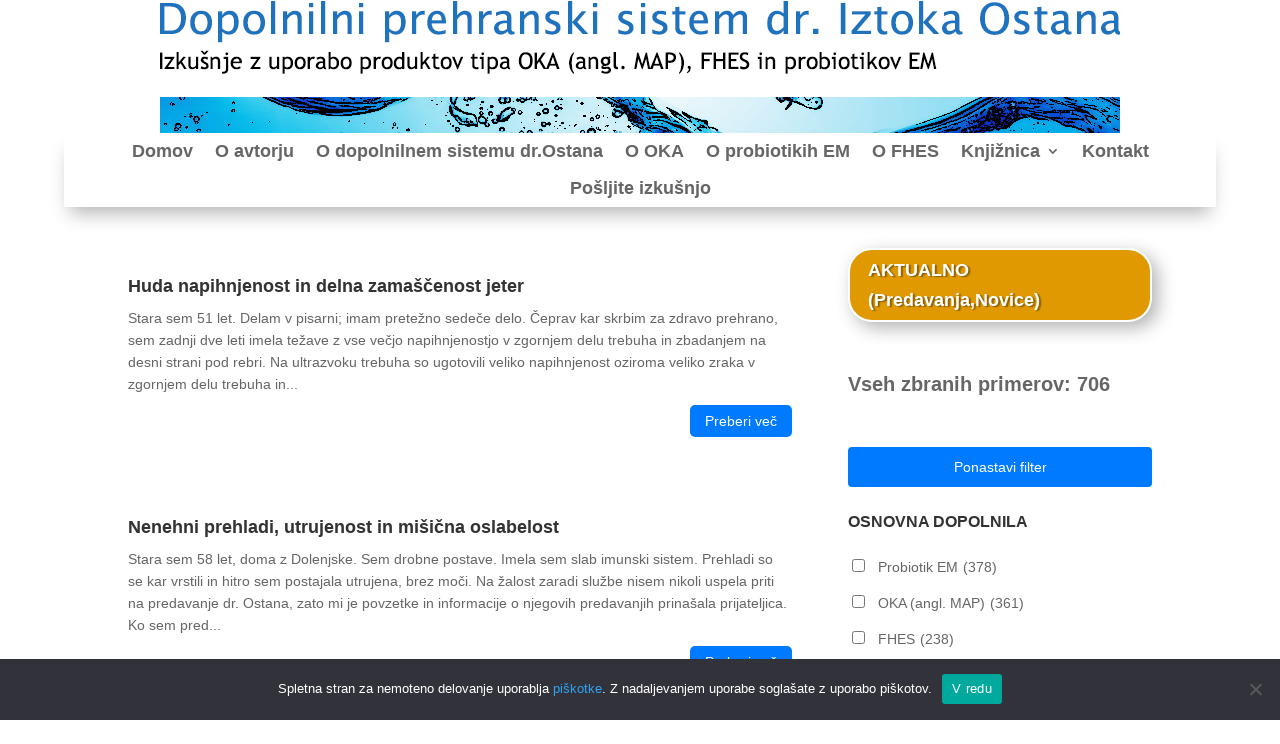

--- FILE ---
content_type: text/html; charset=UTF-8
request_url: https://iztokostan.com/stanja/zamascenost-jeter/
body_size: 41941
content:
<!DOCTYPE html>
<html lang="sl-SI">
<head>
	<meta charset="UTF-8" />
<meta http-equiv="X-UA-Compatible" content="IE=edge">
	<link rel="pingback" href="https://iztokostan.com/xmlrpc.php" />

	<script type="text/javascript">
		document.documentElement.className = 'js';
	</script>
	
	<meta name='robots' content='index, follow, max-image-preview:large, max-snippet:-1, max-video-preview:-1' />

	<!-- This site is optimized with the Yoast SEO plugin v26.8 - https://yoast.com/product/yoast-seo-wordpress/ -->
	<title>Stanje: zamaščenost jeter -</title>
	<link rel="canonical" href="https://iztokostan.com/stanja/zamascenost-jeter/" />
	<meta property="og:locale" content="sl_SI" />
	<meta property="og:type" content="article" />
	<meta property="og:title" content="Stanje: zamaščenost jeter -" />
	<meta property="og:url" content="https://iztokostan.com/stanja/zamascenost-jeter/" />
	<meta property="og:site_name" content="Dr. Iztok Ostan - Sistem" />
	<meta name="twitter:card" content="summary_large_image" />
	<script type="application/ld+json" class="yoast-schema-graph">{"@context":"https://schema.org","@graph":[{"@type":"CollectionPage","@id":"https://iztokostan.com/stanja/zamascenost-jeter/","url":"https://iztokostan.com/stanja/zamascenost-jeter/","name":"Stanje: zamaščenost jeter -","isPartOf":{"@id":"https://iztokostan.com/#website"},"breadcrumb":{"@id":"https://iztokostan.com/stanja/zamascenost-jeter/#breadcrumb"},"inLanguage":"sl-SI"},{"@type":"BreadcrumbList","@id":"https://iztokostan.com/stanja/zamascenost-jeter/#breadcrumb","itemListElement":[{"@type":"ListItem","position":1,"name":"Domov","item":"https://iztokostan.com/"},{"@type":"ListItem","position":2,"name":"zamaščenost jeter"}]},{"@type":"WebSite","@id":"https://iztokostan.com/#website","url":"https://iztokostan.com/","name":"Dr. Iztok Ostan - Sistem","description":"Izkušnje z uporabo produktov tipa MAP, FHES in probiotikov EM","publisher":{"@id":"https://iztokostan.com/#/schema/person/163aa6a4e50d29bd67d69fbe2a667239"},"potentialAction":[{"@type":"SearchAction","target":{"@type":"EntryPoint","urlTemplate":"https://iztokostan.com/?s={search_term_string}"},"query-input":{"@type":"PropertyValueSpecification","valueRequired":true,"valueName":"search_term_string"}}],"inLanguage":"sl-SI"},{"@type":["Person","Organization"],"@id":"https://iztokostan.com/#/schema/person/163aa6a4e50d29bd67d69fbe2a667239","name":"Iztok Ostan","image":{"@type":"ImageObject","inLanguage":"sl-SI","@id":"https://iztokostan.com/#/schema/person/image/","url":"https://iztokostan.com/wp-content/uploads/vstopna-slika-1.png","contentUrl":"https://iztokostan.com/wp-content/uploads/vstopna-slika-1.png","width":547,"height":478,"caption":"Iztok Ostan"},"logo":{"@id":"https://iztokostan.com/#/schema/person/image/"}}]}</script>
	<!-- / Yoast SEO plugin. -->


<link rel="alternate" type="application/rss+xml" title="Dr. Iztok Ostan - Sistem &raquo; Vir" href="https://iztokostan.com/feed/" />
<link rel="alternate" type="application/rss+xml" title="Dr. Iztok Ostan - Sistem &raquo; Vir komentarjev" href="https://iztokostan.com/comments/feed/" />
<link rel="alternate" type="application/rss+xml" title="Dr. Iztok Ostan - Sistem &raquo; zamaščenost jeter Vir oznake" href="https://iztokostan.com/stanja/zamascenost-jeter/feed/" />
<meta content="Divi Child Theme v.1.0.0" name="generator"/>
<link data-optimized="1" rel='stylesheet' id='cf7ic_style-css' href='https://iztokostan.com/wp-content/litespeed/css/c81e6b694f35a8c575eb2159bcd47049.css?ver=82178' type='text/css' media='all' />
<link data-optimized="1" rel='stylesheet' id='wp-block-library-css' href='https://iztokostan.com/wp-content/litespeed/css/b9528a52e980f179fbd5bc4979c33a45.css?ver=ab598' type='text/css' media='all' />
<style id='global-styles-inline-css' type='text/css'>:root{--wp--preset--aspect-ratio--square:1;--wp--preset--aspect-ratio--4-3:4/3;--wp--preset--aspect-ratio--3-4:3/4;--wp--preset--aspect-ratio--3-2:3/2;--wp--preset--aspect-ratio--2-3:2/3;--wp--preset--aspect-ratio--16-9:16/9;--wp--preset--aspect-ratio--9-16:9/16;--wp--preset--color--black:#000000;--wp--preset--color--cyan-bluish-gray:#abb8c3;--wp--preset--color--white:#ffffff;--wp--preset--color--pale-pink:#f78da7;--wp--preset--color--vivid-red:#cf2e2e;--wp--preset--color--luminous-vivid-orange:#ff6900;--wp--preset--color--luminous-vivid-amber:#fcb900;--wp--preset--color--light-green-cyan:#7bdcb5;--wp--preset--color--vivid-green-cyan:#00d084;--wp--preset--color--pale-cyan-blue:#8ed1fc;--wp--preset--color--vivid-cyan-blue:#0693e3;--wp--preset--color--vivid-purple:#9b51e0;--wp--preset--gradient--vivid-cyan-blue-to-vivid-purple:linear-gradient(135deg,rgb(6,147,227) 0%,rgb(155,81,224) 100%);--wp--preset--gradient--light-green-cyan-to-vivid-green-cyan:linear-gradient(135deg,rgb(122,220,180) 0%,rgb(0,208,130) 100%);--wp--preset--gradient--luminous-vivid-amber-to-luminous-vivid-orange:linear-gradient(135deg,rgb(252,185,0) 0%,rgb(255,105,0) 100%);--wp--preset--gradient--luminous-vivid-orange-to-vivid-red:linear-gradient(135deg,rgb(255,105,0) 0%,rgb(207,46,46) 100%);--wp--preset--gradient--very-light-gray-to-cyan-bluish-gray:linear-gradient(135deg,rgb(238,238,238) 0%,rgb(169,184,195) 100%);--wp--preset--gradient--cool-to-warm-spectrum:linear-gradient(135deg,rgb(74,234,220) 0%,rgb(151,120,209) 20%,rgb(207,42,186) 40%,rgb(238,44,130) 60%,rgb(251,105,98) 80%,rgb(254,248,76) 100%);--wp--preset--gradient--blush-light-purple:linear-gradient(135deg,rgb(255,206,236) 0%,rgb(152,150,240) 100%);--wp--preset--gradient--blush-bordeaux:linear-gradient(135deg,rgb(254,205,165) 0%,rgb(254,45,45) 50%,rgb(107,0,62) 100%);--wp--preset--gradient--luminous-dusk:linear-gradient(135deg,rgb(255,203,112) 0%,rgb(199,81,192) 50%,rgb(65,88,208) 100%);--wp--preset--gradient--pale-ocean:linear-gradient(135deg,rgb(255,245,203) 0%,rgb(182,227,212) 50%,rgb(51,167,181) 100%);--wp--preset--gradient--electric-grass:linear-gradient(135deg,rgb(202,248,128) 0%,rgb(113,206,126) 100%);--wp--preset--gradient--midnight:linear-gradient(135deg,rgb(2,3,129) 0%,rgb(40,116,252) 100%);--wp--preset--font-size--small:13px;--wp--preset--font-size--medium:20px;--wp--preset--font-size--large:36px;--wp--preset--font-size--x-large:42px;--wp--preset--spacing--20:0.44rem;--wp--preset--spacing--30:0.67rem;--wp--preset--spacing--40:1rem;--wp--preset--spacing--50:1.5rem;--wp--preset--spacing--60:2.25rem;--wp--preset--spacing--70:3.38rem;--wp--preset--spacing--80:5.06rem;--wp--preset--shadow--natural:6px 6px 9px rgba(0, 0, 0, 0.2);--wp--preset--shadow--deep:12px 12px 50px rgba(0, 0, 0, 0.4);--wp--preset--shadow--sharp:6px 6px 0px rgba(0, 0, 0, 0.2);--wp--preset--shadow--outlined:6px 6px 0px -3px rgb(255, 255, 255), 6px 6px rgb(0, 0, 0);--wp--preset--shadow--crisp:6px 6px 0px rgb(0, 0, 0)}:root{--wp--style--global--content-size:823px;--wp--style--global--wide-size:1080px}:where(body){margin:0}.wp-site-blocks>.alignleft{float:left;margin-right:2em}.wp-site-blocks>.alignright{float:right;margin-left:2em}.wp-site-blocks>.aligncenter{justify-content:center;margin-left:auto;margin-right:auto}:where(.is-layout-flex){gap:.5em}:where(.is-layout-grid){gap:.5em}.is-layout-flow>.alignleft{float:left;margin-inline-start:0;margin-inline-end:2em}.is-layout-flow>.alignright{float:right;margin-inline-start:2em;margin-inline-end:0}.is-layout-flow>.aligncenter{margin-left:auto!important;margin-right:auto!important}.is-layout-constrained>.alignleft{float:left;margin-inline-start:0;margin-inline-end:2em}.is-layout-constrained>.alignright{float:right;margin-inline-start:2em;margin-inline-end:0}.is-layout-constrained>.aligncenter{margin-left:auto!important;margin-right:auto!important}.is-layout-constrained>:where(:not(.alignleft):not(.alignright):not(.alignfull)){max-width:var(--wp--style--global--content-size);margin-left:auto!important;margin-right:auto!important}.is-layout-constrained>.alignwide{max-width:var(--wp--style--global--wide-size)}body .is-layout-flex{display:flex}.is-layout-flex{flex-wrap:wrap;align-items:center}.is-layout-flex>:is(*,div){margin:0}body .is-layout-grid{display:grid}.is-layout-grid>:is(*,div){margin:0}body{padding-top:0;padding-right:0;padding-bottom:0;padding-left:0}:root :where(.wp-element-button,.wp-block-button__link){background-color:#32373c;border-width:0;color:#fff;font-family:inherit;font-size:inherit;font-style:inherit;font-weight:inherit;letter-spacing:inherit;line-height:inherit;padding-top:calc(0.667em + 2px);padding-right:calc(1.333em + 2px);padding-bottom:calc(0.667em + 2px);padding-left:calc(1.333em + 2px);text-decoration:none;text-transform:inherit}.has-black-color{color:var(--wp--preset--color--black)!important}.has-cyan-bluish-gray-color{color:var(--wp--preset--color--cyan-bluish-gray)!important}.has-white-color{color:var(--wp--preset--color--white)!important}.has-pale-pink-color{color:var(--wp--preset--color--pale-pink)!important}.has-vivid-red-color{color:var(--wp--preset--color--vivid-red)!important}.has-luminous-vivid-orange-color{color:var(--wp--preset--color--luminous-vivid-orange)!important}.has-luminous-vivid-amber-color{color:var(--wp--preset--color--luminous-vivid-amber)!important}.has-light-green-cyan-color{color:var(--wp--preset--color--light-green-cyan)!important}.has-vivid-green-cyan-color{color:var(--wp--preset--color--vivid-green-cyan)!important}.has-pale-cyan-blue-color{color:var(--wp--preset--color--pale-cyan-blue)!important}.has-vivid-cyan-blue-color{color:var(--wp--preset--color--vivid-cyan-blue)!important}.has-vivid-purple-color{color:var(--wp--preset--color--vivid-purple)!important}.has-black-background-color{background-color:var(--wp--preset--color--black)!important}.has-cyan-bluish-gray-background-color{background-color:var(--wp--preset--color--cyan-bluish-gray)!important}.has-white-background-color{background-color:var(--wp--preset--color--white)!important}.has-pale-pink-background-color{background-color:var(--wp--preset--color--pale-pink)!important}.has-vivid-red-background-color{background-color:var(--wp--preset--color--vivid-red)!important}.has-luminous-vivid-orange-background-color{background-color:var(--wp--preset--color--luminous-vivid-orange)!important}.has-luminous-vivid-amber-background-color{background-color:var(--wp--preset--color--luminous-vivid-amber)!important}.has-light-green-cyan-background-color{background-color:var(--wp--preset--color--light-green-cyan)!important}.has-vivid-green-cyan-background-color{background-color:var(--wp--preset--color--vivid-green-cyan)!important}.has-pale-cyan-blue-background-color{background-color:var(--wp--preset--color--pale-cyan-blue)!important}.has-vivid-cyan-blue-background-color{background-color:var(--wp--preset--color--vivid-cyan-blue)!important}.has-vivid-purple-background-color{background-color:var(--wp--preset--color--vivid-purple)!important}.has-black-border-color{border-color:var(--wp--preset--color--black)!important}.has-cyan-bluish-gray-border-color{border-color:var(--wp--preset--color--cyan-bluish-gray)!important}.has-white-border-color{border-color:var(--wp--preset--color--white)!important}.has-pale-pink-border-color{border-color:var(--wp--preset--color--pale-pink)!important}.has-vivid-red-border-color{border-color:var(--wp--preset--color--vivid-red)!important}.has-luminous-vivid-orange-border-color{border-color:var(--wp--preset--color--luminous-vivid-orange)!important}.has-luminous-vivid-amber-border-color{border-color:var(--wp--preset--color--luminous-vivid-amber)!important}.has-light-green-cyan-border-color{border-color:var(--wp--preset--color--light-green-cyan)!important}.has-vivid-green-cyan-border-color{border-color:var(--wp--preset--color--vivid-green-cyan)!important}.has-pale-cyan-blue-border-color{border-color:var(--wp--preset--color--pale-cyan-blue)!important}.has-vivid-cyan-blue-border-color{border-color:var(--wp--preset--color--vivid-cyan-blue)!important}.has-vivid-purple-border-color{border-color:var(--wp--preset--color--vivid-purple)!important}.has-vivid-cyan-blue-to-vivid-purple-gradient-background{background:var(--wp--preset--gradient--vivid-cyan-blue-to-vivid-purple)!important}.has-light-green-cyan-to-vivid-green-cyan-gradient-background{background:var(--wp--preset--gradient--light-green-cyan-to-vivid-green-cyan)!important}.has-luminous-vivid-amber-to-luminous-vivid-orange-gradient-background{background:var(--wp--preset--gradient--luminous-vivid-amber-to-luminous-vivid-orange)!important}.has-luminous-vivid-orange-to-vivid-red-gradient-background{background:var(--wp--preset--gradient--luminous-vivid-orange-to-vivid-red)!important}.has-very-light-gray-to-cyan-bluish-gray-gradient-background{background:var(--wp--preset--gradient--very-light-gray-to-cyan-bluish-gray)!important}.has-cool-to-warm-spectrum-gradient-background{background:var(--wp--preset--gradient--cool-to-warm-spectrum)!important}.has-blush-light-purple-gradient-background{background:var(--wp--preset--gradient--blush-light-purple)!important}.has-blush-bordeaux-gradient-background{background:var(--wp--preset--gradient--blush-bordeaux)!important}.has-luminous-dusk-gradient-background{background:var(--wp--preset--gradient--luminous-dusk)!important}.has-pale-ocean-gradient-background{background:var(--wp--preset--gradient--pale-ocean)!important}.has-electric-grass-gradient-background{background:var(--wp--preset--gradient--electric-grass)!important}.has-midnight-gradient-background{background:var(--wp--preset--gradient--midnight)!important}.has-small-font-size{font-size:var(--wp--preset--font-size--small)!important}.has-medium-font-size{font-size:var(--wp--preset--font-size--medium)!important}.has-large-font-size{font-size:var(--wp--preset--font-size--large)!important}.has-x-large-font-size{font-size:var(--wp--preset--font-size--x-large)!important}</style>

<link data-optimized="1" rel='stylesheet' id='contact-form-7-css' href='https://iztokostan.com/wp-content/litespeed/css/7c39a7651c7803b4d8e61497c1311e17.css?ver=3284c' type='text/css' media='all' />
<link data-optimized="1" rel='stylesheet' id='cookie-notice-front-css' href='https://iztokostan.com/wp-content/litespeed/css/8605bdf2e9572b98687c479fb12212f0.css?ver=c8633' type='text/css' media='all' />
<link data-optimized="1" rel='stylesheet' id='style_cpta_front-css' href='https://iztokostan.com/wp-content/litespeed/css/cb5aa132f2848310183dbe00f50ca9a6.css?ver=c3670' type='text/css' media='all' />
<link data-optimized="1" rel='stylesheet' id='mc4wp-form-themes-css' href='https://iztokostan.com/wp-content/litespeed/css/bc5df605f5cd39dc6f447e341e64dee2.css?ver=2a218' type='text/css' media='all' />
<link data-optimized="1" rel='stylesheet' id='search-filter-plugin-styles-css' href='https://iztokostan.com/wp-content/litespeed/css/f597e0b2e9bfafb4fb3c004f5986378a.css?ver=c2dcf' type='text/css' media='all' />
<link data-optimized="1" rel='stylesheet' id='wppopups-base-css' href='https://iztokostan.com/wp-content/litespeed/css/616eae1de81a0edf6b5718869b5e73d4.css?ver=779a0' type='text/css' media='all' />
<style id='divi-style-parent-inline-inline-css' type='text/css'>
/*!
Theme Name: Divi
Theme URI: http://www.elegantthemes.com/gallery/divi/
Version: 4.27.5
Description: Smart. Flexible. Beautiful. Divi is the most powerful theme in our collection.
Author: Elegant Themes
Author URI: http://www.elegantthemes.com
License: GNU General Public License v2
License URI: http://www.gnu.org/licenses/gpl-2.0.html
*/
 a,abbr,acronym,address,applet,b,big,blockquote,body,center,cite,code,dd,del,dfn,div,dl,dt,em,fieldset,font,form,h1,h2,h3,h4,h5,h6,html,i,iframe,img,ins,kbd,label,legend,li,object,ol,p,pre,q,s,samp,small,span,strike,strong,sub,sup,tt,u,ul,var{margin:0;padding:0;border:0;outline:0;font-size:100%;-ms-text-size-adjust:100%;-webkit-text-size-adjust:100%;vertical-align:baseline;background:#fff0}body{line-height:1}ol,ul{list-style:none}blockquote,q{quotes:none}blockquote:after,blockquote:before,q:after,q:before{content:"";content:none}blockquote{margin:20px 0 30px;border-left:5px solid;padding-left:20px}:focus{outline:0}del{text-decoration:line-through}pre{overflow:auto;padding:10px}figure{margin:0}table{border-collapse:collapse;border-spacing:0}article,aside,footer,header,hgroup,nav,section{display:block}body{font-family:Open Sans,Arial,sans-serif;font-size:14px;color:#666;background-color:#fff;line-height:1.7em;font-weight:500;-webkit-font-smoothing:antialiased;-moz-osx-font-smoothing:grayscale}body.page-template-page-template-blank-php #page-container{padding-top:0!important}body.et_cover_background{background-size:cover!important;background-position:top!important;background-repeat:no-repeat!important;background-attachment:fixed}a{color:#2ea3f2}a,a:hover{text-decoration:none}p{padding-bottom:1em}p:not(.has-background):last-of-type{padding-bottom:0}p.et_normal_padding{padding-bottom:1em}strong{font-weight:700}cite,em,i{font-style:italic}code,pre{font-family:Courier New,monospace;margin-bottom:10px}ins{text-decoration:none}sub,sup{height:0;line-height:1;position:relative;vertical-align:baseline}sup{bottom:.8em}sub{top:.3em}dl{margin:0 0 1.5em}dl dt{font-weight:700}dd{margin-left:1.5em}blockquote p{padding-bottom:0}embed,iframe,object,video{max-width:100%}h1,h2,h3,h4,h5,h6{color:#333;padding-bottom:10px;line-height:1em;font-weight:500}h1 a,h2 a,h3 a,h4 a,h5 a,h6 a{color:inherit}h1{font-size:30px}h2{font-size:26px}h3{font-size:22px}h4{font-size:18px}h5{font-size:16px}h6{font-size:14px}input{-webkit-appearance:none}input[type=checkbox]{-webkit-appearance:checkbox}input[type=radio]{-webkit-appearance:radio}input.text,input.title,input[type=email],input[type=password],input[type=tel],input[type=text],select,textarea{background-color:#fff;border:1px solid #bbb;padding:2px;color:#4e4e4e}input.text:focus,input.title:focus,input[type=text]:focus,select:focus,textarea:focus{border-color:#2d3940;color:#3e3e3e}input.text,input.title,input[type=text],select,textarea{margin:0}textarea{padding:4px}button,input,select,textarea{font-family:inherit}img{max-width:100%;height:auto}.clear{clear:both}br.clear{margin:0;padding:0}.pagination{clear:both}#et_search_icon:hover,.et-social-icon a:hover,.et_password_protected_form .et_submit_button,.form-submit .et_pb_buttontton.alt.disabled,.nav-single a,.posted_in a{color:#2ea3f2}.et-search-form,blockquote{border-color:#2ea3f2}#main-content{background-color:#fff}.container{width:80%;max-width:1080px;margin:auto;position:relative}body:not(.et-tb) #main-content .container,body:not(.et-tb-has-header) #main-content .container{padding-top:58px}.et_full_width_page #main-content .container:before{display:none}.main_title{margin-bottom:20px}.et_password_protected_form .et_submit_button:hover,.form-submit .et_pb_button:hover{background:rgb(0 0 0 / .05)}.et_button_icon_visible .et_pb_button{padding-right:2em;padding-left:.7em}.et_button_icon_visible .et_pb_button:after{opacity:1;margin-left:0}.et_button_left .et_pb_button:hover:after{left:.15em}.et_button_left .et_pb_button:after{margin-left:0;left:1em}.et_button_icon_visible.et_button_left .et_pb_button,.et_button_left .et_pb_button:hover,.et_button_left .et_pb_module .et_pb_button:hover{padding-left:2em;padding-right:.7em}.et_button_icon_visible.et_button_left .et_pb_button:after,.et_button_left .et_pb_button:hover:after{left:.15em}.et_password_protected_form .et_submit_button:hover,.form-submit .et_pb_button:hover{padding:.3em 1em}.et_button_no_icon .et_pb_button:after{display:none}.et_button_no_icon.et_button_icon_visible.et_button_left .et_pb_button,.et_button_no_icon.et_button_left .et_pb_button:hover,.et_button_no_icon .et_pb_button,.et_button_no_icon .et_pb_button:hover{padding:.3em 1em!important}.et_button_custom_icon .et_pb_button:after{line-height:1.7em}.et_button_custom_icon.et_button_icon_visible .et_pb_button:after,.et_button_custom_icon .et_pb_button:hover:after{margin-left:.3em}#left-area .post_format-post-format-gallery .wp-block-gallery:first-of-type{padding:0;margin-bottom:-16px}.entry-content table:not(.variations){border:1px solid #eee;margin:0 0 15px;text-align:left;width:100%}.entry-content thead th,.entry-content tr th{color:#555;font-weight:700;padding:9px 24px}.entry-content tr td{border-top:1px solid #eee;padding:6px 24px}#left-area ul,.entry-content ul,.et-l--body ul,.et-l--footer ul,.et-l--header ul{list-style-type:disc;padding:0 0 23px 1em;line-height:26px}#left-area ol,.entry-content ol,.et-l--body ol,.et-l--footer ol,.et-l--header ol{list-style-type:decimal;list-style-position:inside;padding:0 0 23px;line-height:26px}#left-area ul li ul,.entry-content ul li ol{padding:2px 0 2px 20px}#left-area ol li ul,.entry-content ol li ol,.et-l--body ol li ol,.et-l--footer ol li ol,.et-l--header ol li ol{padding:2px 0 2px 35px}#left-area ul.wp-block-gallery{display:-webkit-box;display:-ms-flexbox;display:flex;-ms-flex-wrap:wrap;flex-wrap:wrap;list-style-type:none;padding:0}#left-area ul.products{padding:0!important;line-height:1.7!important;list-style:none!important}.gallery-item a{display:block}.gallery-caption,.gallery-item a{width:90%}#wpadminbar{z-index:100001}#left-area .post-meta{font-size:14px;padding-bottom:15px}#left-area .post-meta a{text-decoration:none;color:#666}#left-area .et_featured_image{padding-bottom:7px}.single .post{padding-bottom:25px}body.single .et_audio_content{margin-bottom:-6px}.nav-single a{text-decoration:none;color:#2ea3f2;font-size:14px;font-weight:400}.nav-previous{float:left}.nav-next{float:right}.et_password_protected_form p input{background-color:#eee;border:none!important;width:100%!important;border-radius:0!important;font-size:14px;color:#999!important;padding:16px!important;-webkit-box-sizing:border-box;box-sizing:border-box}.et_password_protected_form label{display:none}.et_password_protected_form .et_submit_button{font-family:inherit;display:block;float:right;margin:8px auto 0;cursor:pointer}.post-password-required p.nocomments.container{max-width:100%}.post-password-required p.nocomments.container:before{display:none}.aligncenter,div.post .new-post .aligncenter{display:block;margin-left:auto;margin-right:auto}.wp-caption{border:1px solid #ddd;text-align:center;background-color:#f3f3f3;margin-bottom:10px;max-width:96%;padding:8px}.wp-caption.alignleft{margin:0 30px 20px 0}.wp-caption.alignright{margin:0 0 20px 30px}.wp-caption img{margin:0;padding:0;border:0}.wp-caption p.wp-caption-text{font-size:12px;padding:0 4px 5px;margin:0}.alignright{float:right}.alignleft{float:left}img.alignleft{display:inline;float:left;margin-right:15px}img.alignright{display:inline;float:right;margin-left:15px}.page.et_pb_pagebuilder_layout #main-content{background-color:#fff0}body #main-content .et_builder_inner_content>h1,body #main-content .et_builder_inner_content>h2,body #main-content .et_builder_inner_content>h3,body #main-content .et_builder_inner_content>h4,body #main-content .et_builder_inner_content>h5,body #main-content .et_builder_inner_content>h6{line-height:1.4em}body #main-content .et_builder_inner_content>p{line-height:1.7em}.wp-block-pullquote{margin:20px 0 30px}.wp-block-pullquote.has-background blockquote{border-left:none}.wp-block-group.has-background{padding:1.5em 1.5em .5em}@media (min-width:981px){#left-area{width:79.125%;padding-bottom:23px}#main-content .container:before{content:"";position:absolute;top:0;height:100%;width:1px;background-color:#e2e2e2}.et_full_width_page #left-area,.et_no_sidebar #left-area{float:none;width:100%!important}.et_full_width_page #left-area{padding-bottom:0}.et_no_sidebar #main-content .container:before{display:none}}@media (max-width:980px){#page-container{padding-top:80px}.et-tb #page-container,.et-tb-has-header #page-container{padding-top:0!important}#left-area,#sidebar{width:100%!important}#main-content .container:before{display:none!important}.et_full_width_page .et_gallery_item:nth-child(4n+1){clear:none}}@media print{#page-container{padding-top:0!important}}#wp-admin-bar-et-use-visual-builder a:before{font-family:ETmodules!important;content:"\e625";font-size:30px!important;width:28px;margin-top:-3px;color:#974df3!important}#wp-admin-bar-et-use-visual-builder:hover a:before{color:#fff!important}#wp-admin-bar-et-use-visual-builder:hover a,#wp-admin-bar-et-use-visual-builder a:hover{transition:background-color .5s ease;-webkit-transition:background-color .5s ease;-moz-transition:background-color .5s ease;background-color:#7e3bd0!important;color:#fff!important}* html .clearfix,:first-child+html .clearfix{zoom:1}.iphone .et_pb_section_video_bg video::-webkit-media-controls-start-playback-button{display:none!important;-webkit-appearance:none}.et_mobile_device .et_pb_section_parallax .et_pb_parallax_css{background-attachment:scroll}.et-social-facebook a.icon:before{content:"\e093"}.et-social-twitter a.icon:before{content:"\e094"}.et-social-google-plus a.icon:before{content:"\e096"}.et-social-instagram a.icon:before{content:"\e09a"}.et-social-rss a.icon:before{content:"\e09e"}.ai1ec-single-event:after{content:" ";display:table;clear:both}.evcal_event_details .evcal_evdata_cell .eventon_details_shading_bot.eventon_details_shading_bot{z-index:3}.wp-block-divi-layout{margin-bottom:1em}*{-webkit-box-sizing:border-box;box-sizing:border-box}#et-info-email:before,#et-info-phone:before,#et_search_icon:before,.comment-reply-link:after,.et-cart-info span:before,.et-pb-arrow-next:before,.et-pb-arrow-prev:before,.et-social-icon a:before,.et_audio_container .mejs-playpause-button button:before,.et_audio_container .mejs-volume-button button:before,.et_overlay:before,.et_password_protected_form .et_submit_button:after,.et_pb_button:after,.et_pb_contact_reset:after,.et_pb_contact_submit:after,.et_pb_font_icon:before,.et_pb_newsletter_button:after,.et_pb_pricing_table_button:after,.et_pb_promo_button:after,.et_pb_testimonial:before,.et_pb_toggle_title:before,.form-submit .et_pb_button:after,.mobile_menu_bar:before,a.et_pb_more_button:after{font-family:ETmodules!important;speak:none;font-style:normal;font-weight:400;-webkit-font-feature-settings:normal;font-feature-settings:normal;font-variant:normal;text-transform:none;line-height:1;-webkit-font-smoothing:antialiased;-moz-osx-font-smoothing:grayscale;text-shadow:0 0;direction:ltr}.et-pb-icon,.et_pb_custom_button_icon.et_pb_button:after,.et_pb_login .et_pb_custom_button_icon.et_pb_button:after,.et_pb_woo_custom_button_icon .button.et_pb_custom_button_icon.et_pb_button:after,.et_pb_woo_custom_button_icon .button.et_pb_custom_button_icon.et_pb_button:hover:after{content:attr(data-icon)}.et-pb-icon{font-family:ETmodules;speak:none;font-weight:400;-webkit-font-feature-settings:normal;font-feature-settings:normal;font-variant:normal;text-transform:none;line-height:1;-webkit-font-smoothing:antialiased;font-size:96px;font-style:normal;display:inline-block;-webkit-box-sizing:border-box;box-sizing:border-box;direction:ltr}#et-ajax-saving{display:none;-webkit-transition:background .3s,-webkit-box-shadow .3s;transition:background .3s,-webkit-box-shadow .3s;transition:background .3s,box-shadow .3s;transition:background .3s,box-shadow .3s,-webkit-box-shadow .3s;-webkit-box-shadow:rgb(0 139 219 / .247059) 0 0 60px;box-shadow:0 0 60px rgb(0 139 219 / .247059);position:fixed;top:50%;left:50%;width:50px;height:50px;background:#fff;border-radius:50px;margin:-25px 0 0 -25px;z-index:999999;text-align:center}#et-ajax-saving img{margin:9px}.et-safe-mode-indicator,.et-safe-mode-indicator:focus,.et-safe-mode-indicator:hover{-webkit-box-shadow:0 5px 10px rgb(41 196 169 / .15);box-shadow:0 5px 10px rgb(41 196 169 / .15);background:#29c4a9;color:#fff;font-size:14px;font-weight:600;padding:12px;line-height:16px;border-radius:3px;position:fixed;bottom:30px;right:30px;z-index:999999;text-decoration:none;font-family:Open Sans,sans-serif;-webkit-font-smoothing:antialiased;-moz-osx-font-smoothing:grayscale}.et_pb_button{font-size:20px;font-weight:500;padding:.3em 1em;line-height:1.7em!important;background-color:#fff0;background-size:cover;background-position:50%;background-repeat:no-repeat;border:2px solid;border-radius:3px;-webkit-transition-duration:.2s;transition-duration:.2s;-webkit-transition-property:all!important;transition-property:all!important}.et_pb_button,.et_pb_button_inner{position:relative}.et_pb_button:hover,.et_pb_module .et_pb_button:hover{border:2px solid #fff0;padding:.3em 2em .3em .7em}.et_pb_button:hover{background-color:hsl(0 0% 100% / .2)}.et_pb_bg_layout_light.et_pb_button:hover,.et_pb_bg_layout_light .et_pb_button:hover{background-color:rgb(0 0 0 / .05)}.et_pb_button:after,.et_pb_button:before{font-size:32px;line-height:1em;content:"\35";opacity:0;position:absolute;margin-left:-1em;-webkit-transition:all .2s;transition:all .2s;text-transform:none;-webkit-font-feature-settings:"kern" off;font-feature-settings:"kern" off;font-variant:none;font-style:normal;font-weight:400;text-shadow:none}.et_pb_button.et_hover_enabled:hover:after,.et_pb_button.et_pb_hovered:hover:after{-webkit-transition:none!important;transition:none!important}.et_pb_button:before{display:none}.et_pb_button:hover:after{opacity:1;margin-left:0}.et_pb_column_1_3 h1,.et_pb_column_1_4 h1,.et_pb_column_1_5 h1,.et_pb_column_1_6 h1,.et_pb_column_2_5 h1{font-size:26px}.et_pb_column_1_3 h2,.et_pb_column_1_4 h2,.et_pb_column_1_5 h2,.et_pb_column_1_6 h2,.et_pb_column_2_5 h2{font-size:23px}.et_pb_column_1_3 h3,.et_pb_column_1_4 h3,.et_pb_column_1_5 h3,.et_pb_column_1_6 h3,.et_pb_column_2_5 h3{font-size:20px}.et_pb_column_1_3 h4,.et_pb_column_1_4 h4,.et_pb_column_1_5 h4,.et_pb_column_1_6 h4,.et_pb_column_2_5 h4{font-size:18px}.et_pb_column_1_3 h5,.et_pb_column_1_4 h5,.et_pb_column_1_5 h5,.et_pb_column_1_6 h5,.et_pb_column_2_5 h5{font-size:16px}.et_pb_column_1_3 h6,.et_pb_column_1_4 h6,.et_pb_column_1_5 h6,.et_pb_column_1_6 h6,.et_pb_column_2_5 h6{font-size:15px}.et_pb_bg_layout_dark,.et_pb_bg_layout_dark h1,.et_pb_bg_layout_dark h2,.et_pb_bg_layout_dark h3,.et_pb_bg_layout_dark h4,.et_pb_bg_layout_dark h5,.et_pb_bg_layout_dark h6{color:#fff!important}.et_pb_module.et_pb_text_align_left{text-align:left}.et_pb_module.et_pb_text_align_center{text-align:center}.et_pb_module.et_pb_text_align_right{text-align:right}.et_pb_module.et_pb_text_align_justified{text-align:justify}.clearfix:after{visibility:hidden;display:block;font-size:0;content:" ";clear:both;height:0}.et_pb_bg_layout_light .et_pb_more_button{color:#2ea3f2}.et_builder_inner_content{position:relative;z-index:1}header .et_builder_inner_content{z-index:2}.et_pb_css_mix_blend_mode_passthrough{mix-blend-mode:unset!important}.et_pb_image_container{margin:-20px -20px 29px}.et_pb_module_inner{position:relative}.et_hover_enabled_preview{z-index:2}.et_hover_enabled:hover{position:relative;z-index:2}.et_pb_all_tabs,.et_pb_module,.et_pb_posts_nav a,.et_pb_tab,.et_pb_with_background{position:relative;background-size:cover;background-position:50%;background-repeat:no-repeat}.et_pb_background_mask,.et_pb_background_pattern{bottom:0;left:0;position:absolute;right:0;top:0}.et_pb_background_mask{background-size:calc(100% + 2px) calc(100% + 2px);background-repeat:no-repeat;background-position:50%;overflow:hidden}.et_pb_background_pattern{background-position:0 0;background-repeat:repeat}.et_pb_with_border{position:relative;border:0 solid #333}.post-password-required .et_pb_row{padding:0;width:100%}.post-password-required .et_password_protected_form{min-height:0}body.et_pb_pagebuilder_layout.et_pb_show_title .post-password-required .et_password_protected_form h1,body:not(.et_pb_pagebuilder_layout) .post-password-required .et_password_protected_form h1{display:none}.et_pb_no_bg{padding:0!important}.et_overlay.et_pb_inline_icon:before,.et_pb_inline_icon:before{content:attr(data-icon)}.et_pb_more_button{color:inherit;text-shadow:none;text-decoration:none;display:inline-block;margin-top:20px}.et_parallax_bg_wrap{overflow:hidden;position:absolute;top:0;right:0;bottom:0;left:0}.et_parallax_bg{background-repeat:no-repeat;background-position:top;background-size:cover;position:absolute;bottom:0;left:0;width:100%;height:100%;display:block}.et_parallax_bg.et_parallax_bg__hover,.et_parallax_bg.et_parallax_bg_phone,.et_parallax_bg.et_parallax_bg_tablet,.et_parallax_gradient.et_parallax_gradient__hover,.et_parallax_gradient.et_parallax_gradient_phone,.et_parallax_gradient.et_parallax_gradient_tablet,.et_pb_section_parallax_hover:hover .et_parallax_bg:not(.et_parallax_bg__hover),.et_pb_section_parallax_hover:hover .et_parallax_gradient:not(.et_parallax_gradient__hover){display:none}.et_pb_section_parallax_hover:hover .et_parallax_bg.et_parallax_bg__hover,.et_pb_section_parallax_hover:hover .et_parallax_gradient.et_parallax_gradient__hover{display:block}.et_parallax_gradient{bottom:0;display:block;left:0;position:absolute;right:0;top:0}.et_pb_module.et_pb_section_parallax,.et_pb_posts_nav a.et_pb_section_parallax,.et_pb_tab.et_pb_section_parallax{position:relative}.et_pb_section_parallax .et_pb_parallax_css,.et_pb_slides .et_parallax_bg.et_pb_parallax_css{background-attachment:fixed}body.et-bfb .et_pb_section_parallax .et_pb_parallax_css,body.et-bfb .et_pb_slides .et_parallax_bg.et_pb_parallax_css{background-attachment:scroll;bottom:auto}.et_pb_section_parallax.et_pb_column .et_pb_module,.et_pb_section_parallax.et_pb_row .et_pb_column,.et_pb_section_parallax.et_pb_row .et_pb_module{z-index:9;position:relative}.et_pb_more_button:hover:after{opacity:1;margin-left:0}.et_pb_preload .et_pb_section_video_bg,.et_pb_preload>div{visibility:hidden}.et_pb_preload,.et_pb_section.et_pb_section_video.et_pb_preload{position:relative;background:#464646!important}.et_pb_preload:before{content:"";position:absolute;top:50%;left:50%;background:url(https://iztokostan.com/wp-content/themes/Divi/includes/builder/styles/images/preloader.gif) no-repeat;border-radius:32px;width:32px;height:32px;margin:-16px 0 0 -16px}.box-shadow-overlay{position:absolute;top:0;left:0;width:100%;height:100%;z-index:10;pointer-events:none}.et_pb_section>.box-shadow-overlay~.et_pb_row{z-index:11}body.safari .section_has_divider{will-change:transform}.et_pb_row>.box-shadow-overlay{z-index:8}.has-box-shadow-overlay{position:relative}.et_clickable{cursor:pointer}.screen-reader-text{border:0;clip:rect(1px,1px,1px,1px);-webkit-clip-path:inset(50%);clip-path:inset(50%);height:1px;margin:-1px;overflow:hidden;padding:0;position:absolute!important;width:1px;word-wrap:normal!important}.et_multi_view_hidden,.et_multi_view_hidden_image{display:none!important}@keyframes multi-view-image-fade{0%{opacity:0}10%{opacity:.1}20%{opacity:.2}30%{opacity:.3}40%{opacity:.4}50%{opacity:.5}60%{opacity:.6}70%{opacity:.7}80%{opacity:.8}90%{opacity:.9}to{opacity:1}}.et_multi_view_image__loading{visibility:hidden}.et_multi_view_image__loaded{-webkit-animation:multi-view-image-fade .5s;animation:multi-view-image-fade .5s}#et-pb-motion-effects-offset-tracker{visibility:hidden!important;opacity:0;position:absolute;top:0;left:0}.et-pb-before-scroll-animation{opacity:0}header.et-l.et-l--header:after{clear:both;display:block;content:""}.et_pb_module{-webkit-animation-timing-function:linear;animation-timing-function:linear;-webkit-animation-duration:.2s;animation-duration:.2s}@-webkit-keyframes fadeBottom{0%{opacity:0;-webkit-transform:translateY(10%);transform:translateY(10%)}to{opacity:1;-webkit-transform:translateY(0);transform:translateY(0)}}@keyframes fadeBottom{0%{opacity:0;-webkit-transform:translateY(10%);transform:translateY(10%)}to{opacity:1;-webkit-transform:translateY(0);transform:translateY(0)}}@-webkit-keyframes fadeLeft{0%{opacity:0;-webkit-transform:translateX(-10%);transform:translateX(-10%)}to{opacity:1;-webkit-transform:translateX(0);transform:translateX(0)}}@keyframes fadeLeft{0%{opacity:0;-webkit-transform:translateX(-10%);transform:translateX(-10%)}to{opacity:1;-webkit-transform:translateX(0);transform:translateX(0)}}@-webkit-keyframes fadeRight{0%{opacity:0;-webkit-transform:translateX(10%);transform:translateX(10%)}to{opacity:1;-webkit-transform:translateX(0);transform:translateX(0)}}@keyframes fadeRight{0%{opacity:0;-webkit-transform:translateX(10%);transform:translateX(10%)}to{opacity:1;-webkit-transform:translateX(0);transform:translateX(0)}}@-webkit-keyframes fadeTop{0%{opacity:0;-webkit-transform:translateY(-10%);transform:translateY(-10%)}to{opacity:1;-webkit-transform:translateX(0);transform:translateX(0)}}@keyframes fadeTop{0%{opacity:0;-webkit-transform:translateY(-10%);transform:translateY(-10%)}to{opacity:1;-webkit-transform:translateX(0);transform:translateX(0)}}@-webkit-keyframes fadeIn{0%{opacity:0}to{opacity:1}}@keyframes fadeIn{0%{opacity:0}to{opacity:1}}.et-waypoint:not(.et_pb_counters){opacity:0}@media (min-width:981px){.et_pb_section.et_section_specialty div.et_pb_row .et_pb_column .et_pb_column .et_pb_module.et-last-child,.et_pb_section.et_section_specialty div.et_pb_row .et_pb_column .et_pb_column .et_pb_module:last-child,.et_pb_section.et_section_specialty div.et_pb_row .et_pb_column .et_pb_row_inner .et_pb_column .et_pb_module.et-last-child,.et_pb_section.et_section_specialty div.et_pb_row .et_pb_column .et_pb_row_inner .et_pb_column .et_pb_module:last-child,.et_pb_section div.et_pb_row .et_pb_column .et_pb_module.et-last-child,.et_pb_section div.et_pb_row .et_pb_column .et_pb_module:last-child{margin-bottom:0}}@media (max-width:980px){.et_overlay.et_pb_inline_icon_tablet:before,.et_pb_inline_icon_tablet:before{content:attr(data-icon-tablet)}.et_parallax_bg.et_parallax_bg_tablet_exist,.et_parallax_gradient.et_parallax_gradient_tablet_exist{display:none}.et_parallax_bg.et_parallax_bg_tablet,.et_parallax_gradient.et_parallax_gradient_tablet{display:block}.et_pb_column .et_pb_module{margin-bottom:30px}.et_pb_row .et_pb_column .et_pb_module.et-last-child,.et_pb_row .et_pb_column .et_pb_module:last-child,.et_section_specialty .et_pb_row .et_pb_column .et_pb_module.et-last-child,.et_section_specialty .et_pb_row .et_pb_column .et_pb_module:last-child{margin-bottom:0}.et_pb_more_button{display:inline-block!important}.et_pb_bg_layout_light_tablet.et_pb_button,.et_pb_bg_layout_light_tablet.et_pb_module.et_pb_button,.et_pb_bg_layout_light_tablet .et_pb_more_button{color:#2ea3f2}.et_pb_bg_layout_light_tablet .et_pb_forgot_password a{color:#666}.et_pb_bg_layout_light_tablet h1,.et_pb_bg_layout_light_tablet h2,.et_pb_bg_layout_light_tablet h3,.et_pb_bg_layout_light_tablet h4,.et_pb_bg_layout_light_tablet h5,.et_pb_bg_layout_light_tablet h6{color:#333!important}.et_pb_module .et_pb_bg_layout_light_tablet.et_pb_button{color:#2ea3f2!important}.et_pb_bg_layout_light_tablet{color:#666!important}.et_pb_bg_layout_dark_tablet,.et_pb_bg_layout_dark_tablet h1,.et_pb_bg_layout_dark_tablet h2,.et_pb_bg_layout_dark_tablet h3,.et_pb_bg_layout_dark_tablet h4,.et_pb_bg_layout_dark_tablet h5,.et_pb_bg_layout_dark_tablet h6{color:#fff!important}.et_pb_bg_layout_dark_tablet.et_pb_button,.et_pb_bg_layout_dark_tablet.et_pb_module.et_pb_button,.et_pb_bg_layout_dark_tablet .et_pb_more_button{color:inherit}.et_pb_bg_layout_dark_tablet .et_pb_forgot_password a{color:#fff}.et_pb_module.et_pb_text_align_left-tablet{text-align:left}.et_pb_module.et_pb_text_align_center-tablet{text-align:center}.et_pb_module.et_pb_text_align_right-tablet{text-align:right}.et_pb_module.et_pb_text_align_justified-tablet{text-align:justify}}@media (max-width:767px){.et_pb_more_button{display:inline-block!important}.et_overlay.et_pb_inline_icon_phone:before,.et_pb_inline_icon_phone:before{content:attr(data-icon-phone)}.et_parallax_bg.et_parallax_bg_phone_exist,.et_parallax_gradient.et_parallax_gradient_phone_exist{display:none}.et_parallax_bg.et_parallax_bg_phone,.et_parallax_gradient.et_parallax_gradient_phone{display:block}.et-hide-mobile{display:none!important}.et_pb_bg_layout_light_phone.et_pb_button,.et_pb_bg_layout_light_phone.et_pb_module.et_pb_button,.et_pb_bg_layout_light_phone .et_pb_more_button{color:#2ea3f2}.et_pb_bg_layout_light_phone .et_pb_forgot_password a{color:#666}.et_pb_bg_layout_light_phone h1,.et_pb_bg_layout_light_phone h2,.et_pb_bg_layout_light_phone h3,.et_pb_bg_layout_light_phone h4,.et_pb_bg_layout_light_phone h5,.et_pb_bg_layout_light_phone h6{color:#333!important}.et_pb_module .et_pb_bg_layout_light_phone.et_pb_button{color:#2ea3f2!important}.et_pb_bg_layout_light_phone{color:#666!important}.et_pb_bg_layout_dark_phone,.et_pb_bg_layout_dark_phone h1,.et_pb_bg_layout_dark_phone h2,.et_pb_bg_layout_dark_phone h3,.et_pb_bg_layout_dark_phone h4,.et_pb_bg_layout_dark_phone h5,.et_pb_bg_layout_dark_phone h6{color:#fff!important}.et_pb_bg_layout_dark_phone.et_pb_button,.et_pb_bg_layout_dark_phone.et_pb_module.et_pb_button,.et_pb_bg_layout_dark_phone .et_pb_more_button{color:inherit}.et_pb_module .et_pb_bg_layout_dark_phone.et_pb_button{color:#fff!important}.et_pb_bg_layout_dark_phone .et_pb_forgot_password a{color:#fff}.et_pb_module.et_pb_text_align_left-phone{text-align:left}.et_pb_module.et_pb_text_align_center-phone{text-align:center}.et_pb_module.et_pb_text_align_right-phone{text-align:right}.et_pb_module.et_pb_text_align_justified-phone{text-align:justify}}@media (max-width:479px){a.et_pb_more_button{display:block}}@media (min-width:768px) and (max-width:980px){[data-et-multi-view-load-tablet-hidden=true]:not(.et_multi_view_swapped){display:none!important}}@media (max-width:767px){[data-et-multi-view-load-phone-hidden=true]:not(.et_multi_view_swapped){display:none!important}}.et_pb_menu.et_pb_menu--style-inline_centered_logo .et_pb_menu__menu nav ul{-webkit-box-pack:center;-ms-flex-pack:center;justify-content:center}@-webkit-keyframes multi-view-image-fade{0%{-webkit-transform:scale(1);transform:scale(1);opacity:1}50%{-webkit-transform:scale(1.01);transform:scale(1.01);opacity:1}to{-webkit-transform:scale(1);transform:scale(1);opacity:1}}</style>
<link data-optimized="1" rel='stylesheet' id='divi-dynamic-css' href='https://iztokostan.com/wp-content/litespeed/css/c1e3fec9c6ce2831014b15d9d29fd7c8.css?ver=031c8' type='text/css' media='all' />
<link data-optimized="1" rel='stylesheet' id='search-filter-divi-styles-css' href='https://iztokostan.com/wp-content/litespeed/css/613566aec6a7ff8f42a6904459f486d9.css?ver=718b3' type='text/css' media='all' />
<link data-optimized="1" rel='stylesheet' id='child-style-css' href='https://iztokostan.com/wp-content/litespeed/css/0fa9cc58f25bcd99952f8488c23ba5ff.css?ver=47c07' type='text/css' media='all' />
<link data-optimized="1" rel='stylesheet' id='divi-style-css' href='https://iztokostan.com/wp-content/litespeed/css/0fa9cc58f25bcd99952f8488c23ba5ff.css?ver=47c07' type='text/css' media='all' />
<script type="text/javascript" src="https://iztokostan.com/wp-includes/js/jquery/jquery.min.js?ver=3.7.1" id="jquery-core-js"></script>
<script type="text/javascript" src="https://iztokostan.com/wp-includes/js/jquery/jquery-migrate.min.js?ver=3.4.1" id="jquery-migrate-js"></script>
<script type="text/javascript" id="search-filter-divi-js-extra">
/* <![CDATA[ */
var SFE_DATA = {"ajax_url":"https://iztokostan.com/wp-admin/admin-ajax.php","home_url":"https://iztokostan.com/"};
//# sourceURL=search-filter-divi-js-extra
/* ]]> */
</script>
<script type="text/javascript" src="https://iztokostan.com/wp-content/plugins/search-filter-divi/scripts/search-filter-divi.js?ver=1.0.0" id="search-filter-divi-js"></script>
<link rel="https://api.w.org/" href="https://iztokostan.com/wp-json/" /><link rel="alternate" title="JSON" type="application/json" href="https://iztokostan.com/wp-json/wp/v2/tags/848" /><link rel="EditURI" type="application/rsd+xml" title="RSD" href="https://iztokostan.com/xmlrpc.php?rsd" />
<meta name="generator" content="WordPress 6.9" />
<meta name="viewport" content="width=device-width, initial-scale=1.0, maximum-scale=1.0, user-scalable=0" /><!-- Google tag (gtag.js) -->
<script async src="https://www.googletagmanager.com/gtag/js?id=G-SBW84L1XQQ"></script>
<script>
  window.dataLayer = window.dataLayer || [];
  function gtag(){dataLayer.push(arguments);}
  gtag('js', new Date());

  gtag('config', 'G-SBW84L1XQQ');
</script>
<script>
(function($) {
    $(document).ready(function() {
        var custom_read_more_text = 'Preberi več';

        function updateReadMoreText() {
            $(".et_pb_posts .more-link, .et_pb_blog_grid .more-link").text(custom_read_more_text);
        }

        function addDividers() {
            $(".custom-divider-container").remove(); // Remove existing dividers to prevent duplicates

            $(".et_pb_post .more-link").each(function() {
                var $readMoreButton = $(this);
                var $dividerContainer = $('<div class="custom-divider-container" style="width:100%; margin-top:20px; margin-bottom:20px; text-align:center;"></div>');
                var $divider = $('<div class="custom-divider" style="width:80%; height:1px; background-color:#ccc;"></div>');

                $dividerContainer.append($divider);
                $dividerContainer.insertAfter($readMoreButton); // Inserting container directly after the button
            });
        }

        updateReadMoreText();
        addDividers();

        $(".pagination a").click(function() {
            $(document).ajaxSuccess(function() {
                updateReadMoreText();
                addDividers();
            });
        });
    });
})(jQuery)
</script>
<style type="text/css" id="spu-css-13725" class="spu-css">#spu-bg-13725{background-color:rgb(0 0 0 / .5)}#spu-13725 .spu-close{font-size:30px;color:#666;text-shadow:0 1px 0 #000}#spu-13725 .spu-close:hover{color:#000}#spu-13725{background-color:#fff;max-width:650px;border-radius:0;height:auto;box-shadow:0 0 0 0 #ccc}#spu-13725 .spu-container{padding:20px;height:calc(100% - 0px)}</style>
		<style id="et-divi-customizer-global-cached-inline-styles">body,.et_pb_column_1_2 .et_quote_content blockquote cite,.et_pb_column_1_2 .et_link_content a.et_link_main_url,.et_pb_column_1_3 .et_quote_content blockquote cite,.et_pb_column_3_8 .et_quote_content blockquote cite,.et_pb_column_1_4 .et_quote_content blockquote cite,.et_pb_blog_grid .et_quote_content blockquote cite,.et_pb_column_1_3 .et_link_content a.et_link_main_url,.et_pb_column_3_8 .et_link_content a.et_link_main_url,.et_pb_column_1_4 .et_link_content a.et_link_main_url,.et_pb_blog_grid .et_link_content a.et_link_main_url,body .et_pb_bg_layout_light .et_pb_post p,body .et_pb_bg_layout_dark .et_pb_post p{font-size:14px}.et_pb_slide_content,.et_pb_best_value{font-size:15px}body{line-height:1.6em}body,.et_pb_column_1_2 .et_quote_content blockquote cite,.et_pb_column_1_2 .et_link_content a.et_link_main_url,.et_pb_column_1_3 .et_quote_content blockquote cite,.et_pb_column_3_8 .et_quote_content blockquote cite,.et_pb_column_1_4 .et_quote_content blockquote cite,.et_pb_blog_grid .et_quote_content blockquote cite,.et_pb_column_1_3 .et_link_content a.et_link_main_url,.et_pb_column_3_8 .et_link_content a.et_link_main_url,.et_pb_column_1_4 .et_link_content a.et_link_main_url,.et_pb_blog_grid .et_link_content a.et_link_main_url,body .et_pb_bg_layout_light .et_pb_post p,body .et_pb_bg_layout_dark .et_pb_post p{font-weight:400}.et_pb_slide_content,.et_pb_best_value{font-weight:400}h1,h2,h3,h4,h5,h6,.et_quote_content blockquote p,.et_pb_slide_description .et_pb_slide_title{line-height:1.2em}@media only screen and (min-width:1350px){.et_pb_row{padding:27px 0}.et_pb_section{padding:54px 0}.single.et_pb_pagebuilder_layout.et_full_width_page .et_post_meta_wrapper{padding-top:81px}.et_pb_fullwidth_section{padding:0}}h1,h1.et_pb_contact_main_title,.et_pb_title_container h1{font-size:22px}h2,.product .related h2,.et_pb_column_1_2 .et_quote_content blockquote p{font-size:18px}h3{font-size:16px}h4,.et_pb_circle_counter h3,.et_pb_number_counter h3,.et_pb_column_1_3 .et_pb_post h2,.et_pb_column_1_4 .et_pb_post h2,.et_pb_blog_grid h2,.et_pb_column_1_3 .et_quote_content blockquote p,.et_pb_column_3_8 .et_quote_content blockquote p,.et_pb_column_1_4 .et_quote_content blockquote p,.et_pb_blog_grid .et_quote_content blockquote p,.et_pb_column_1_3 .et_link_content h2,.et_pb_column_3_8 .et_link_content h2,.et_pb_column_1_4 .et_link_content h2,.et_pb_blog_grid .et_link_content h2,.et_pb_column_1_3 .et_audio_content h2,.et_pb_column_3_8 .et_audio_content h2,.et_pb_column_1_4 .et_audio_content h2,.et_pb_blog_grid .et_audio_content h2,.et_pb_column_3_8 .et_pb_audio_module_content h2,.et_pb_column_1_3 .et_pb_audio_module_content h2,.et_pb_gallery_grid .et_pb_gallery_item h3,.et_pb_portfolio_grid .et_pb_portfolio_item h2,.et_pb_filterable_portfolio_grid .et_pb_portfolio_item h2{font-size:13px}h5{font-size:11px}h6{font-size:10px}.et_pb_slide_description .et_pb_slide_title{font-size:33px}.et_pb_gallery_grid .et_pb_gallery_item h3,.et_pb_portfolio_grid .et_pb_portfolio_item h2,.et_pb_filterable_portfolio_grid .et_pb_portfolio_item h2,.et_pb_column_1_4 .et_pb_audio_module_content h2{font-size:11px}h1,h1.et_pb_contact_main_title,.et_pb_title_container h1{font-weight:600}h2,.product .related h2,.et_pb_column_1_2 .et_quote_content blockquote p{font-weight:600}h3{font-weight:600}h4,.et_pb_circle_counter h3,.et_pb_number_counter h3,.et_pb_column_1_3 .et_pb_post h2,.et_pb_column_1_4 .et_pb_post h2,.et_pb_blog_grid h2,.et_pb_column_1_3 .et_quote_content blockquote p,.et_pb_column_3_8 .et_quote_content blockquote p,.et_pb_column_1_4 .et_quote_content blockquote p,.et_pb_blog_grid .et_quote_content blockquote p,.et_pb_column_1_3 .et_link_content h2,.et_pb_column_3_8 .et_link_content h2,.et_pb_column_1_4 .et_link_content h2,.et_pb_blog_grid .et_link_content h2,.et_pb_column_1_3 .et_audio_content h2,.et_pb_column_3_8 .et_audio_content h2,.et_pb_column_1_4 .et_audio_content h2,.et_pb_blog_grid .et_audio_content h2,.et_pb_column_3_8 .et_pb_audio_module_content h2,.et_pb_column_1_3 .et_pb_audio_module_content h2,.et_pb_gallery_grid .et_pb_gallery_item h3,.et_pb_portfolio_grid .et_pb_portfolio_item h2,.et_pb_filterable_portfolio_grid .et_pb_portfolio_item h2{font-weight:600}h5{font-weight:600}h6{font-weight:600}.et_pb_slide_description .et_pb_slide_title{font-weight:600}.et_pb_gallery_grid .et_pb_gallery_item h3,.et_pb_portfolio_grid .et_pb_portfolio_item h2,.et_pb_filterable_portfolio_grid .et_pb_portfolio_item h2,.et_pb_column_1_4 .et_pb_audio_module_content h2{font-weight:600}</style><link data-optimized="1" rel='stylesheet' id='mediaelement-css' href='https://iztokostan.com/wp-content/litespeed/css/70e9fea78d450abccfaf18ad3ec6c723.css?ver=33f89' type='text/css' media='all' />
<link data-optimized="1" rel='stylesheet' id='wp-mediaelement-css' href='https://iztokostan.com/wp-content/litespeed/css/810a6868a365174ac75d4b790144d0a7.css?ver=2c2e2' type='text/css' media='all' />
</head>
<body class="archive tag tag-zamascenost-jeter tag-848 wp-theme-Divi wp-child-theme-Divi-Child-Theme et-tb-has-template et-tb-has-header et-tb-has-body et-tb-has-footer cookies-not-set et_pb_button_helper_class et_cover_background et_pb_gutter osx et_pb_gutters3 et_divi_theme et-db">
	<div id="page-container">
<div id="et-boc" class="et-boc">
			
		<header class="et-l et-l--header">
			<div class="et_builder_inner_content et_pb_gutters3"><div class="et_pb_section et_pb_section_0_tb_header et_section_regular et_pb_section--with-menu" >
				
				
				
				
				
				
				<div class="et_pb_row et_pb_row_0_tb_header">
				<div class="et_pb_column et_pb_column_4_4 et_pb_column_0_tb_header  et_pb_css_mix_blend_mode_passthrough et-last-child et_pb_column_empty">
				
				
				
				
				
			</div>
				
				
				
				
			</div><div class="et_pb_with_border et_pb_row et_pb_row_1_tb_header et_pb_row--with-menu">
				<div class="et_pb_column et_pb_column_4_4 et_pb_column_1_tb_header  et_pb_css_mix_blend_mode_passthrough et-last-child et_pb_column--with-menu">
				
				
				
				
				<div class="et_pb_module et_pb_menu et_pb_menu_0_tb_header et_pb_bg_layout_light  et_pb_text_align_left et_dropdown_animation_fade et_pb_menu--without-logo et_pb_menu--style-centered">
					
					
					
					
					<div class="et_pb_menu_inner_container clearfix">
						
						<div class="et_pb_menu__wrap">
							<div class="et_pb_menu__menu">
								<nav class="et-menu-nav"><ul id="menu-menu-1" class="et-menu nav"><li class="et_pb_menu_page_id-573 menu-item menu-item-type-post_type menu-item-object-page current_page_parent menu-item-3299"><a href="https://iztokostan.com/domov/">Domov</a></li>
<li class="et_pb_menu_page_id-22 menu-item menu-item-type-post_type menu-item-object-page menu-item-3294"><a href="https://iztokostan.com/o-avtorju/">O avtorju</a></li>
<li class="et_pb_menu_page_id-25 menu-item menu-item-type-post_type menu-item-object-page menu-item-3295"><a href="https://iztokostan.com/dopolnilni-sistem-dr-iztoka-ostana/">O dopolnilnem sistemu dr.Ostana</a></li>
<li class="et_pb_menu_page_id-564 menu-item menu-item-type-post_type menu-item-object-page menu-item-3296"><a href="https://iztokostan.com/o-map/">O OKA</a></li>
<li class="et_pb_menu_page_id-567 menu-item menu-item-type-post_type menu-item-object-page menu-item-3297"><a href="https://iztokostan.com/o-probiotikih-em/">O probiotikih EM</a></li>
<li class="et_pb_menu_page_id-570 menu-item menu-item-type-post_type menu-item-object-page menu-item-3298"><a href="https://iztokostan.com/o-fhes/">O FHES</a></li>
<li class="et_pb_menu_page_id-3157 menu-item menu-item-type-post_type menu-item-object-page menu-item-has-children menu-item-3293"><a href="https://iztokostan.com/knjiznica/">Knjižnica</a>
<ul class="sub-menu">
	<li class="et_pb_menu_page_id-14039 menu-item menu-item-type-post_type menu-item-object-page menu-item-14062"><a href="https://iztokostan.com/brosure/">Brošure</a></li>
	<li class="et_pb_menu_page_id-14041 menu-item menu-item-type-post_type menu-item-object-page menu-item-14064"><a href="https://iztokostan.com/intervjuji/">Intervjuji</a></li>
	<li class="et_pb_menu_page_id-14043 menu-item menu-item-type-post_type menu-item-object-page menu-item-14065"><a href="https://iztokostan.com/posnetki-seminarjev/">Posnetki seminarjev</a></li>
	<li class="et_pb_menu_page_id-4141 menu-item menu-item-type-post_type menu-item-object-page menu-item-14063"><a href="https://iztokostan.com/clanki/">Članki</a></li>
</ul>
</li>
<li class="et_pb_menu_page_id-3289 menu-item menu-item-type-post_type menu-item-object-page menu-item-3300"><a href="https://iztokostan.com/kontakt/">Kontakt</a></li>
<li class="et_pb_menu_page_id-1502 menu-item menu-item-type-post_type menu-item-object-page menu-item-3292"><a href="https://iztokostan.com/posljite-izkusnjo/">Pošljite izkušnjo</a></li>
</ul></nav>
							</div>
							
							
							<div class="et_mobile_nav_menu">
				<div class="mobile_nav closed">
					<span class="mobile_menu_bar"></span>
				</div>
			</div>
						</div>
						
					</div>
				</div>
			</div>
				
				
				
				
			</div>
				
				
			</div>		</div>
	</header>
	<div id="et-main-area">
	
    <div id="main-content">
    <div class="et-l et-l--body">
			<div class="et_builder_inner_content et_pb_gutters3"><div class="et_pb_section et_pb_section_0_tb_body et_section_regular" >
				
				
				
				
				
				
				<div class="et_pb_row et_pb_row_0_tb_body">
				<div class="et_pb_column et_pb_column_2_3 et_pb_column_0_tb_body  et_pb_css_mix_blend_mode_passthrough">
				
				
				
				
				<div class="et_pb_module et_pb_text et_pb_text_0_tb_body  et_pb_text_align_left et_pb_bg_layout_light">
				
				
				
				
				
			</div><div class="et_pb_module et_pb_blog_0_tb_body search-filter-results-3217 et_pb_posts et_pb_bg_layout_light ">
				
				
				
				
				<div class="et_pb_ajax_pagination_container">
					
			<article id="post-2366" class="et_pb_post clearfix et_pb_no_thumb et_pb_blog_item_0_0 post-2366 izkusnja type-izkusnja status-publish hentry category-probiotik_em tag-jetra tag-napihnjenost tag-trebuh tag-zamascenost-jeter tag-zbadanje-pod-rebri">

				
														<h2 class="entry-title">
													<a href="https://iztokostan.com/velika-napihnjenost-in-delna-zamascenost-jeter/">Huda napihnjenost in delna zamaščenost jeter</a>
											</h2>
				
					<div class="post-content"><div class="post-content-inner"><p>Stara sem 51 let. Delam v pisarni; imam pretežno sedeče delo. Čeprav kar skrbim za zdravo prehrano, sem zadnji dve leti imela težave z vse večjo napihnjenostjo v zgornjem delu trebuha in zbadanjem na desni strani pod rebri. Na ultrazvoku trebuha so ugotovili veliko napihnjenost oziroma veliko zraka v zgornjem delu trebuha in...</p>
</div><a href="https://iztokostan.com/velika-napihnjenost-in-delna-zamascenost-jeter/" class="more-link">read more</a></div>			
			</article>
				
			<article id="post-854" class="et_pb_post clearfix et_pb_no_thumb et_pb_blog_item_0_1 post-854 izkusnja type-izkusnja status-publish hentry category-map tag-bolezni-dihal tag-dusevno-stanje tag-energija tag-jetra tag-misice tag-misicna-masa tag-moc tag-obolenja-jeter tag-prehlad tag-psihicna-moc tag-psihicno-stanje tag-utrujenost tag-zamascenost-jeter">

				
														<h2 class="entry-title">
													<a href="https://iztokostan.com/nenehni-prehladi-utrujenost-in-misicna-oslabelost/">Nenehni prehladi, utrujenost in mišična oslabelost</a>
											</h2>
				
					<div class="post-content"><div class="post-content-inner"><p>Stara sem 58 let, doma z Dolenjske. Sem drobne postave. Imela sem slab imunski sistem. Prehladi so se kar vrstili in hitro sem postajala utrujena, brez moči. Na žalost zaradi službe nisem nikoli uspela priti na predavanje dr. Ostana, zato mi je povzetke in informacije o njegovih predavanjih prinašala prijateljica. Ko sem pred...</p>
</div><a href="https://iztokostan.com/nenehni-prehladi-utrujenost-in-misicna-oslabelost/" class="more-link">read more</a></div>			
			</article>
				<div><div class="pagination clearfix">
	<div class="alignleft"></div>
	<div class="alignright"></div>
</div></div></div>
				</div>
				 
			</div><div class="et_pb_column et_pb_column_1_3 et_pb_column_1_tb_body  et_pb_css_mix_blend_mode_passthrough et-last-child">
				
				
				
				
				<div class="et_pb_button_module_wrapper et_pb_button_0_tb_body_wrapper  et_pb_module ">
				<a class="et_pb_button et_pb_button_0_tb_body et_pb_bg_layout_light" href="/obvestila/" data-icon="A">AKTUALNO (Predavanja,Novice)</a>
			</div><div class="et_pb_module et_pb_text et_pb_text_1_tb_body  et_pb_text_align_left et_pb_bg_layout_light">
				
				
				
				
				<div class="et_pb_text_inner"><br><b><big><p align="left">Vseh zbranih primerov: <big>706</big></p></big></b></div>
			</div><div class="et_pb_module et_pb_text et_pb_text_2_tb_body  et_pb_text_align_left et_pb_bg_layout_light">
				
				
				
				
				<div class="et_pb_text_inner"><p><form data-sf-form-id='3217' data-is-rtl='0' data-maintain-state='' data-results-url='https://iztokostan.com/domov/' data-ajax-form-url='https://iztokostan.com/?sfid=3217&amp;sf_action=get_data&amp;sf_data=form' data-display-result-method='divi_post_module' data-use-history-api='1' data-template-loaded='0' data-lang-code='sl' data-ajax='0' data-init-paged='1' data-auto-update='1' data-auto-count='1' action='https://iztokostan.com/domov/' method='post' class='searchandfilter' id='search-filter-form-3217' autocomplete='off' data-instance-count='1' data-ajax-target='.search-filter-results-3217' data-ajax-links-selector='.pagination a'><ul><li class="sf-field-reset" data-sf-field-name="reset" data-sf-field-type="reset" data-sf-field-input-type="button"><input type="submit" class="search-filter-reset" name="_sf_reset" value="Ponastavi filter" data-search-form-id="3217" data-sf-submit-form="always"></li><li class="sf-field-category" data-sf-field-name="_sft_category" data-sf-field-type="category" data-sf-field-input-type="checkbox"><h4>OSNOVNA DOPOLNILA</h4>		<ul data-operator="and" class="">
					  <li class="sf-level-0 sf-item-4" data-sf-count="378" data-sf-depth="0"><input  class="sf-input-checkbox" type="checkbox" value="probiotik_em" name="_sft_category[]" id="sf-input-f4e88c680bbda200ebc5f8f9394e1ca8"><label class="sf-label-checkbox" for="sf-input-f4e88c680bbda200ebc5f8f9394e1ca8">Probiotik EM<span class="sf-count">(378)</span></label></li><li class="sf-level-0 sf-item-3" data-sf-count="361" data-sf-depth="0"><input  class="sf-input-checkbox" type="checkbox" value="map" name="_sft_category[]" id="sf-input-4827efa886a5de6182d7b7e22abbe285"><label class="sf-label-checkbox" for="sf-input-4827efa886a5de6182d7b7e22abbe285">OKA (angl. MAP)<span class="sf-count">(361)</span></label></li><li class="sf-level-0 sf-item-1" data-sf-count="238" data-sf-depth="0"><input  class="sf-input-checkbox" type="checkbox" value="fhes" name="_sft_category[]" id="sf-input-5bc8b079d68c31b25812398e0f8bd44a"><label class="sf-label-checkbox" for="sf-input-5bc8b079d68c31b25812398e0f8bd44a">FHES<span class="sf-count">(238)</span></label></li><li class="sf-level-0 sf-item-2" data-sf-count="85" data-sf-depth="0"><input  class="sf-input-checkbox" type="checkbox" value="komplet" name="_sft_category[]" id="sf-input-8aceb3e51fe37acb00b68922a7994ef7"><label class="sf-label-checkbox" for="sf-input-8aceb3e51fe37acb00b68922a7994ef7">Komplet<span class="sf-count">(85)</span></label></li>		</ul>
		</li><li class="sf-field-category" data-sf-field-name="_sft_category" data-sf-field-type="category" data-sf-field-input-type="checkbox"><h4>DRUGA DOPOLNILA</h4>		<ul data-operator="and" class="">
					  <li class="sf-level-0 sf-item-1099" data-sf-count="6" data-sf-depth="0"><input  class="sf-input-checkbox" type="checkbox" value="spirulina" name="_sft_category[]" id="sf-input-c9597088b723ccdc4ac14c45916223f9"><label class="sf-label-checkbox" for="sf-input-c9597088b723ccdc4ac14c45916223f9">Spirulina<span class="sf-count">(6)</span></label></li><li class="sf-level-0 sf-item-1098" data-sf-count="3" data-sf-depth="0"><input  class="sf-input-checkbox" type="checkbox" value="melatonin" name="_sft_category[]" id="sf-input-e6715434db975161fdda41f59943d863"><label class="sf-label-checkbox" for="sf-input-e6715434db975161fdda41f59943d863">Melatonin<span class="sf-count">(3)</span></label></li><li class="sf-level-0 sf-item-2927" data-sf-count="2" data-sf-depth="0"><input  class="sf-input-checkbox" type="checkbox" value="omega-3" name="_sft_category[]" id="sf-input-c32f2ef17783360836f991325b056192"><label class="sf-label-checkbox" for="sf-input-c32f2ef17783360836f991325b056192">Omega 3<span class="sf-count">(2)</span></label></li>		</ul>
		</li><li class="sf-field-tag" data-sf-field-name="_sft_post_tag" data-sf-field-type="tag" data-sf-field-input-type="select" data-sf-combobox="1"><h4>STANJE/BOLEZEN</h4>		<label>
				   			<span class="screen-reader-text">STANJE oziroma BOLEZEN</span>
								<select data-combobox="1" name="_sft_post_tag[]" class="sf-input-select" title="STANJE oziroma BOLEZEN">
						  			<option class="sf-level-0 sf-item-0 sf-option-active" selected="selected" data-sf-count="0" data-sf-depth="0" value="">Vsi rezultati</option>
											<option class="sf-level-0 sf-item-6" data-sf-count="3" data-sf-depth="0" value="absorpcija-hranil">absorpcija hranil&nbsp;&nbsp;(3)</option>
											<option class="sf-level-0 sf-item-8" data-sf-count="2" data-sf-depth="0" value="absorpcija-map">absorpcija MAP&nbsp;&nbsp;(2)</option>
											<option class="sf-level-0 sf-item-9" data-sf-count="1" data-sf-depth="0" value="absorpcija-zdravil">absorpcija zdravil&nbsp;&nbsp;(1)</option>
											<option class="sf-level-0 sf-item-10" data-sf-count="3" data-sf-depth="0" value="afte">afte&nbsp;&nbsp;(3)</option>
											<option class="sf-level-0 sf-item-11" data-sf-count="1" data-sf-depth="0" value="aids">AIDS&nbsp;&nbsp;(1)</option>
											<option class="sf-level-0 sf-item-2928" data-sf-count="26" data-sf-depth="0" value="alergija">alergija&nbsp;&nbsp;(26)</option>
											<option class="sf-level-0 sf-item-2930" data-sf-count="1" data-sf-depth="0" value="alergija-na-cvetni-prah">alergija na cvetni prah&nbsp;&nbsp;(1)</option>
											<option class="sf-level-0 sf-item-16" data-sf-count="4" data-sf-depth="0" value="alge">alge&nbsp;&nbsp;(4)</option>
											<option class="sf-level-0 sf-item-17" data-sf-count="2" data-sf-depth="0" value="alkoholizem">alkoholizem&nbsp;&nbsp;(2)</option>
											<option class="sf-level-0 sf-item-18" data-sf-count="2" data-sf-depth="0" value="als-amiotroficna-lateralna-skleroza">ALS &#8211; amiotrofična lateralna skleroza&nbsp;&nbsp;(2)</option>
											<option class="sf-level-0 sf-item-968" data-sf-count="1" data-sf-depth="0" value="alzheimerjeva-bolezen">Alzheimerjeva bolezen&nbsp;&nbsp;(1)</option>
											<option class="sf-level-0 sf-item-2982" data-sf-count="1" data-sf-depth="0" value="amenoreja">amenoreja&nbsp;&nbsp;(1)</option>
											<option class="sf-level-0 sf-item-19" data-sf-count="2" data-sf-depth="0" value="aminokisline">aminokisline&nbsp;&nbsp;(2)</option>
											<option class="sf-level-0 sf-item-20" data-sf-count="9" data-sf-depth="0" value="anemija">anemija&nbsp;&nbsp;(9)</option>
											<option class="sf-level-0 sf-item-21" data-sf-count="6" data-sf-depth="0" value="angina">angina&nbsp;&nbsp;(6)</option>
											<option class="sf-level-0 sf-item-22" data-sf-count="3" data-sf-depth="0" value="angina-pektoris">angina pektoris&nbsp;&nbsp;(3)</option>
											<option class="sf-level-0 sf-item-24" data-sf-count="1" data-sf-depth="0" value="angioplastika">angioplastika&nbsp;&nbsp;(1)</option>
											<option class="sf-level-0 sf-item-25" data-sf-count="1" data-sf-depth="0" value="anksioznost">anksioznost&nbsp;&nbsp;(1)</option>
											<option class="sf-level-0 sf-item-26" data-sf-count="3" data-sf-depth="0" value="anoreksija">anoreksija&nbsp;&nbsp;(3)</option>
											<option class="sf-level-0 sf-item-28" data-sf-count="10" data-sf-depth="0" value="antibiotiki">antibiotiki&nbsp;&nbsp;(10)</option>
											<option class="sf-level-0 sf-item-29" data-sf-count="1" data-sf-depth="0" value="antifosfolipidni-sindrom">antifosfolipidni sindrom&nbsp;&nbsp;(1)</option>
											<option class="sf-level-0 sf-item-30" data-sf-count="3" data-sf-depth="0" value="antioksidanti">antioksidanti&nbsp;&nbsp;(3)</option>
											<option class="sf-level-0 sf-item-31" data-sf-count="1" data-sf-depth="0" value="antitromboticna-terapija">antitrombotična terapija&nbsp;&nbsp;(1)</option>
											<option class="sf-level-0 sf-item-32" data-sf-count="3" data-sf-depth="0" value="anus">anus&nbsp;&nbsp;(3)</option>
											<option class="sf-level-0 sf-item-33" data-sf-count="19" data-sf-depth="0" value="apetit">apetit&nbsp;&nbsp;(19)</option>
											<option class="sf-level-0 sf-item-34" data-sf-count="12" data-sf-depth="0" value="aritmija">aritmija&nbsp;&nbsp;(12)</option>
											<option class="sf-level-0 sf-item-35" data-sf-count="6" data-sf-depth="0" value="artritis">artritis&nbsp;&nbsp;(6)</option>
											<option class="sf-level-0 sf-item-36" data-sf-count="1" data-sf-depth="0" value="artroza">artroza&nbsp;&nbsp;(1)</option>
											<option class="sf-level-0 sf-item-1121" data-sf-count="1" data-sf-depth="0" value="astigmatizem">astigmatizem&nbsp;&nbsp;(1)</option>
											<option class="sf-level-0 sf-item-37" data-sf-count="7" data-sf-depth="0" value="astma">astma&nbsp;&nbsp;(7)</option>
											<option class="sf-level-0 sf-item-38" data-sf-count="5" data-sf-depth="0" value="ateroskleroza">ateroskleroza&nbsp;&nbsp;(5)</option>
											<option class="sf-level-0 sf-item-39" data-sf-count="4" data-sf-depth="0" value="atletika">atletika&nbsp;&nbsp;(4)</option>
											<option class="sf-level-0 sf-item-1042" data-sf-count="1" data-sf-depth="0" value="atopicni-dermatitis">atopični dermatitis&nbsp;&nbsp;(1)</option>
											<option class="sf-level-0 sf-item-40" data-sf-count="2" data-sf-depth="0" value="atp">ATP&nbsp;&nbsp;(2)</option>
											<option class="sf-level-0 sf-item-41" data-sf-count="2" data-sf-depth="0" value="atrijska-fibrilacija">atrijska fibrilacija&nbsp;&nbsp;(2)</option>
											<option class="sf-level-0 sf-item-42" data-sf-count="1" data-sf-depth="0" value="atroficni-gastritis">atrofični gastritis&nbsp;&nbsp;(1)</option>
											<option class="sf-level-0 sf-item-43" data-sf-count="3" data-sf-depth="0" value="atrofija-misic">atrofija mišic&nbsp;&nbsp;(3)</option>
											<option class="sf-level-0 sf-item-2990" data-sf-count="1" data-sf-depth="0" value="avtoimunska-bolezen">avtoimunska bolezen&nbsp;&nbsp;(1)</option>
											<option class="sf-level-0 sf-item-959" data-sf-count="22" data-sf-depth="0" value="avtoimunske-bolezni">avtoimunske bolezni&nbsp;&nbsp;(22)</option>
											<option class="sf-level-0 sf-item-47" data-sf-count="1" data-sf-depth="0" value="b-u-n-blood-urea-nitrogen">B.U. N. – Blood Urea Nitrogen&nbsp;&nbsp;(1)</option>
											<option class="sf-level-0 sf-item-949" data-sf-count="2" data-sf-depth="0" value="b12">B12&nbsp;&nbsp;(2)</option>
											<option class="sf-level-0 sf-item-48" data-sf-count="5" data-sf-depth="0" value="bakterije">bakterije&nbsp;&nbsp;(5)</option>
											<option class="sf-level-0 sf-item-49" data-sf-count="2" data-sf-depth="0" value="bakterije-v-urinu">bakterije v urinu&nbsp;&nbsp;(2)</option>
											<option class="sf-level-0 sf-item-2915" data-sf-count="1" data-sf-depth="0" value="bakterijska-infekcija">bakterijska infekcija&nbsp;&nbsp;(1)</option>
											<option class="sf-level-0 sf-item-50" data-sf-count="1" data-sf-depth="0" value="barva-blata">barva blata&nbsp;&nbsp;(1)</option>
											<option class="sf-level-0 sf-item-51" data-sf-count="2" data-sf-depth="0" value="bazicnost">bazičnost&nbsp;&nbsp;(2)</option>
											<option class="sf-level-0 sf-item-52" data-sf-count="1" data-sf-depth="0" value="bel-jezik">bel jezik&nbsp;&nbsp;(1)</option>
											<option class="sf-level-0 sf-item-54" data-sf-count="11" data-sf-depth="0" value="beljakovinska-podhranjenost">beljakovinska podhranjenost&nbsp;&nbsp;(11)</option>
											<option class="sf-level-0 sf-item-55" data-sf-count="1" data-sf-depth="0" value="beljakovinska-prehranska-dopolnila">beljakovinska prehranska dopolnila&nbsp;&nbsp;(1)</option>
											<option class="sf-level-0 sf-item-937" data-sf-count="1" data-sf-depth="0" value="bezgavke">bezgavke&nbsp;&nbsp;(1)</option>
											<option class="sf-level-0 sf-item-975" data-sf-count="1" data-sf-depth="0" value="bioloska-zdravila">biološka zdravila&nbsp;&nbsp;(1)</option>
											<option class="sf-level-0 sf-item-56" data-sf-count="4" data-sf-depth="0" value="biolosko-okolje">biološko okolje&nbsp;&nbsp;(4)</option>
											<option class="sf-level-0 sf-item-57" data-sf-count="9" data-sf-depth="0" value="bioresonanca">bioresonanca&nbsp;&nbsp;(9)</option>
											<option class="sf-level-0 sf-item-58" data-sf-count="1" data-sf-depth="0" value="bioritem">bioritem&nbsp;&nbsp;(1)</option>
											<option class="sf-level-0 sf-item-912" data-sf-count="1" data-sf-depth="0" value="bistra-glava">bistra glava&nbsp;&nbsp;(1)</option>
											<option class="sf-level-0 sf-item-59" data-sf-count="67" data-sf-depth="0" value="blato">blato&nbsp;&nbsp;(67)</option>
											<option class="sf-level-0 sf-item-60" data-sf-count="2" data-sf-depth="0" value="bledica">bledica&nbsp;&nbsp;(2)</option>
											<option class="sf-level-0 sf-item-1147" data-sf-count="1" data-sf-depth="0" value="bliskavica">bliskavica&nbsp;&nbsp;(1)</option>
											<option class="sf-level-0 sf-item-61" data-sf-count="1" data-sf-depth="0" value="body-building">body-building&nbsp;&nbsp;(1)</option>
											<option class="sf-level-0 sf-item-1115" data-sf-count="2" data-sf-depth="0" value="bolece-grlo">boleče grlo&nbsp;&nbsp;(2)</option>
											<option class="sf-level-0 sf-item-1122" data-sf-count="2" data-sf-depth="0" value="bolece-oci">boleče oči&nbsp;&nbsp;(2)</option>
											<option class="sf-level-0 sf-item-2952" data-sf-count="92" data-sf-depth="0" value="bolecina">bolečina&nbsp;&nbsp;(92)</option>
											<option class="sf-level-0 sf-item-2958" data-sf-count="1" data-sf-depth="0" value="bolecina-pod-rebri">bolečina pod rebri&nbsp;&nbsp;(1)</option>
											<option class="sf-level-0 sf-item-2959" data-sf-count="1" data-sf-depth="0" value="bolecina-pri-odvajanju">bolečina pri odvajanju&nbsp;&nbsp;(1)</option>
											<option class="sf-level-0 sf-item-2960" data-sf-count="2" data-sf-depth="0" value="bolecina-pri-prekomerni-telesni-tezi">bolečina pri prekomerni telesni teži&nbsp;&nbsp;(2)</option>
											<option class="sf-level-0 sf-item-2932" data-sf-count="2" data-sf-depth="0" value="bolecina-v-crevesju">bolečina v črevesju&nbsp;&nbsp;(2)</option>
											<option class="sf-level-0 sf-item-2957" data-sf-count="1" data-sf-depth="0" value="bolecina-v-dimljah">bolečina v dimljah&nbsp;&nbsp;(1)</option>
											<option class="sf-level-0 sf-item-2954" data-sf-count="2" data-sf-depth="0" value="bolecina-v-hrbtu">bolečina v hrbtu&nbsp;&nbsp;(2)</option>
											<option class="sf-level-0 sf-item-2944" data-sf-count="2" data-sf-depth="0" value="bolecina-v-kolenih">bolečina v kolenih&nbsp;&nbsp;(2)</option>
											<option class="sf-level-0 sf-item-2955" data-sf-count="3" data-sf-depth="0" value="bolecina-v-kolkih">bolečina v kolkih&nbsp;&nbsp;(3)</option>
											<option class="sf-level-0 sf-item-2946" data-sf-count="2" data-sf-depth="0" value="bolecina-v-kosteh">bolečina v kosteh&nbsp;&nbsp;(2)</option>
											<option class="sf-level-0 sf-item-2953" data-sf-count="1" data-sf-depth="0" value="bolecina-v-krizu">bolečina v križu&nbsp;&nbsp;(1)</option>
											<option class="sf-level-0 sf-item-2949" data-sf-count="1" data-sf-depth="0" value="bolecina-v-ledvicah">bolečina v ledvicah&nbsp;&nbsp;(1)</option>
											<option class="sf-level-0 sf-item-2936" data-sf-count="18" data-sf-depth="0" value="bolecina-v-misicah">bolečina v mišicah&nbsp;&nbsp;(18)</option>
											<option class="sf-level-0 sf-item-2938" data-sf-count="7" data-sf-depth="0" value="bolecina-v-okoncinah">bolečina v okončinah&nbsp;&nbsp;(7)</option>
											<option class="sf-level-0 sf-item-2947" data-sf-count="1" data-sf-depth="0" value="bolecina-v-rami">bolečina v rami&nbsp;&nbsp;(1)</option>
											<option class="sf-level-0 sf-item-2940" data-sf-count="17" data-sf-depth="0" value="bolecina-v-sklepih">bolečina v sklepih&nbsp;&nbsp;(17)</option>
											<option class="sf-level-0 sf-item-2931" data-sf-count="34" data-sf-depth="0" value="bolecina-v-trebuhu">bolečina v trebuhu&nbsp;&nbsp;(34)</option>
											<option class="sf-level-0 sf-item-2937" data-sf-count="1" data-sf-depth="0" value="bolecina-v-ustih">bolečina v ustih&nbsp;&nbsp;(1)</option>
											<option class="sf-level-0 sf-item-2961" data-sf-count="2" data-sf-depth="0" value="bolecina-v-vratu">bolečina v vratu&nbsp;&nbsp;(2)</option>
											<option class="sf-level-0 sf-item-2943" data-sf-count="1" data-sf-depth="0" value="bolecina-v-zadnjiku">bolečina v zadnjiku&nbsp;&nbsp;(1)</option>
											<option class="sf-level-0 sf-item-1169" data-sf-count="9" data-sf-depth="0" value="bolecina-v-zelodcu">bolečina v želodcu&nbsp;&nbsp;(9)</option>
											<option class="sf-level-0 sf-item-2942" data-sf-count="1" data-sf-depth="0" value="bolecina-v-zlicki">bolečina v žlički&nbsp;&nbsp;(1)</option>
											<option class="sf-level-0 sf-item-83" data-sf-count="1" data-sf-depth="0" value="bolehnost">bolehnost&nbsp;&nbsp;(1)</option>
											<option class="sf-level-0 sf-item-84" data-sf-count="33" data-sf-depth="0" value="bolezni-dihal">bolezni dihal&nbsp;&nbsp;(33)</option>
											<option class="sf-level-0 sf-item-85" data-sf-count="33" data-sf-depth="0" value="bolezni-srca-in-ozilja">bolezni srca in ožilja&nbsp;&nbsp;(33)</option>
											<option class="sf-level-0 sf-item-86" data-sf-count="2" data-sf-depth="0" value="borelioza">borelioza&nbsp;&nbsp;(2)</option>
											<option class="sf-level-0 sf-item-87" data-sf-count="3" data-sf-depth="0" value="bradavice">bradavice&nbsp;&nbsp;(3)</option>
											<option class="sf-level-0 sf-item-88" data-sf-count="2" data-sf-depth="0" value="bradikardija">bradikardija&nbsp;&nbsp;(2)</option>
											<option class="sf-level-0 sf-item-1095" data-sf-count="1" data-sf-depth="0" value="brazgotine">brazgotine&nbsp;&nbsp;(1)</option>
											<option class="sf-level-0 sf-item-1096" data-sf-count="1" data-sf-depth="0" value="brazgotine-v-crevesju">brazgotine v črevesju&nbsp;&nbsp;(1)</option>
											<option class="sf-level-0 sf-item-89" data-sf-count="8" data-sf-depth="0" value="brezvoljnost">brezvoljnost&nbsp;&nbsp;(8)</option>
											<option class="sf-level-0 sf-item-2989" data-sf-count="1" data-sf-depth="0" value="bronhiektazija">bronhiektazija&nbsp;&nbsp;(1)</option>
											<option class="sf-level-0 sf-item-2986" data-sf-count="1" data-sf-depth="0" value="bronhiolitis">bronhiolitis&nbsp;&nbsp;(1)</option>
											<option class="sf-level-0 sf-item-90" data-sf-count="5" data-sf-depth="0" value="bronhitis">bronhitis&nbsp;&nbsp;(5)</option>
											<option class="sf-level-0 sf-item-1166" data-sf-count="1" data-sf-depth="0" value="bronhoskopija">bronhoskopija&nbsp;&nbsp;(1)</option>
											<option class="sf-level-0 sf-item-91" data-sf-count="9" data-sf-depth="0" value="bruhanje">bruhanje&nbsp;&nbsp;(9)</option>
											<option class="sf-level-0 sf-item-92" data-sf-count="1" data-sf-depth="0" value="bulimija">bulimija&nbsp;&nbsp;(1)</option>
											<option class="sf-level-0 sf-item-93" data-sf-count="1" data-sf-depth="0" value="by-pass">by-pass&nbsp;&nbsp;(1)</option>
											<option class="sf-level-0 sf-item-94" data-sf-count="1" data-sf-depth="0" value="cas-strjevanja-krvi">čas strjevanja krvi&nbsp;&nbsp;(1)</option>
											<option class="sf-level-0 sf-item-95" data-sf-count="8" data-sf-depth="0" value="celiakija">celiakija&nbsp;&nbsp;(8)</option>
											<option class="sf-level-0 sf-item-96" data-sf-count="2" data-sf-depth="0" value="celice">celice&nbsp;&nbsp;(2)</option>
											<option class="sf-level-0 sf-item-97" data-sf-count="1" data-sf-depth="0" value="celicna-energija">celična energija&nbsp;&nbsp;(1)</option>
											<option class="sf-level-0 sf-item-98" data-sf-count="6" data-sf-depth="0" value="celjenje">celjenje&nbsp;&nbsp;(6)</option>
											<option class="sf-level-0 sf-item-2908" data-sf-count="1" data-sf-depth="0" value="celjust">čeljust&nbsp;&nbsp;(1)</option>
											<option class="sf-level-0 sf-item-99" data-sf-count="1" data-sf-depth="0" value="celulit">celulit&nbsp;&nbsp;(1)</option>
											<option class="sf-level-0 sf-item-2871" data-sf-count="1" data-sf-depth="0" value="cemernost">čemernost&nbsp;&nbsp;(1)</option>
											<option class="sf-level-0 sf-item-100" data-sf-count="1" data-sf-depth="0" value="cepljenje-nohtov">cepljenje nohtov&nbsp;&nbsp;(1)</option>
											<option class="sf-level-0 sf-item-1126" data-sf-count="1" data-sf-depth="0" value="cirkulacija-krvi">cirkulacija krvi&nbsp;&nbsp;(1)</option>
											<option class="sf-level-0 sf-item-2886" data-sf-count="1" data-sf-depth="0" value="ciroza-jeter">ciroza jeter&nbsp;&nbsp;(1)</option>
											<option class="sf-level-0 sf-item-2963" data-sf-count="1" data-sf-depth="0" value="cista">cista&nbsp;&nbsp;(1)</option>
											<option class="sf-level-0 sf-item-101" data-sf-count="1" data-sf-depth="0" value="ciste">ciste&nbsp;&nbsp;(1)</option>
											<option class="sf-level-0 sf-item-102" data-sf-count="1" data-sf-depth="0" value="cistost-koze">čistost kože&nbsp;&nbsp;(1)</option>
											<option class="sf-level-0 sf-item-2926" data-sf-count="5" data-sf-depth="0" value="covid-19">COVID-19&nbsp;&nbsp;(5)</option>
											<option class="sf-level-0 sf-item-103" data-sf-count="23" data-sf-depth="0" value="crevesje">črevesje&nbsp;&nbsp;(23)</option>
											<option class="sf-level-0 sf-item-104" data-sf-count="1" data-sf-depth="0" value="crevesna-biota">črevesna biota&nbsp;&nbsp;(1)</option>
											<option class="sf-level-0 sf-item-105" data-sf-count="1" data-sf-depth="0" value="crevesna-flora">črevesna flora&nbsp;&nbsp;(1)</option>
											<option class="sf-level-0 sf-item-1094" data-sf-count="1" data-sf-depth="0" value="crevesna-sluznica">črevesna sluznica&nbsp;&nbsp;(1)</option>
											<option class="sf-level-0 sf-item-1093" data-sf-count="1" data-sf-depth="0" value="crevesne-afte">črevesne afte&nbsp;&nbsp;(1)</option>
											<option class="sf-level-0 sf-item-1109" data-sf-count="3" data-sf-depth="0" value="crevesne-motnje">črevesne motnje&nbsp;&nbsp;(3)</option>
											<option class="sf-level-0 sf-item-2951" data-sf-count="1" data-sf-depth="0" value="crevesne-okuzbe">črevesne okužbe&nbsp;&nbsp;(1)</option>
											<option class="sf-level-0 sf-item-2898" data-sf-count="1" data-sf-depth="0" value="crevesne-tezave">črevesne težave&nbsp;&nbsp;(1)</option>
											<option class="sf-level-0 sf-item-107" data-sf-count="6" data-sf-depth="0" value="crohnova-bolezen">Crohnova bolezen&nbsp;&nbsp;(6)</option>
											<option class="sf-level-0 sf-item-108" data-sf-count="6" data-sf-depth="0" value="cvrstost">čvrstost&nbsp;&nbsp;(6)</option>
											<option class="sf-level-0 sf-item-109" data-sf-count="1" data-sf-depth="0" value="cvrstost-nohtov">čvrstost nohtov&nbsp;&nbsp;(1)</option>
											<option class="sf-level-0 sf-item-111" data-sf-count="3" data-sf-depth="0" value="debelo-crevo">debelo črevo&nbsp;&nbsp;(3)</option>
											<option class="sf-level-0 sf-item-112" data-sf-count="7" data-sf-depth="0" value="debelost">debelost&nbsp;&nbsp;(7)</option>
											<option class="sf-level-0 sf-item-1120" data-sf-count="1" data-sf-depth="0" value="degeneracija-rumene-pege">degeneracija rumene pege&nbsp;&nbsp;(1)</option>
											<option class="sf-level-0 sf-item-113" data-sf-count="1" data-sf-depth="0" value="degeneracija-sklepov">degeneracija sklepov&nbsp;&nbsp;(1)</option>
											<option class="sf-level-0 sf-item-114" data-sf-count="4" data-sf-depth="0" value="degenerativne-bolezni">degenerativne bolezni&nbsp;&nbsp;(4)</option>
											<option class="sf-level-0 sf-item-927" data-sf-count="3" data-sf-depth="0" value="dehidracija">dehidracija&nbsp;&nbsp;(3)</option>
											<option class="sf-level-0 sf-item-116" data-sf-count="1" data-sf-depth="0" value="delovna-sposobnost">delovna sposobnost&nbsp;&nbsp;(1)</option>
											<option class="sf-level-0 sf-item-969" data-sf-count="2" data-sf-depth="0" value="demenca">demenca&nbsp;&nbsp;(2)</option>
											<option class="sf-level-0 sf-item-117" data-sf-count="8" data-sf-depth="0" value="depresija">depresija&nbsp;&nbsp;(8)</option>
											<option class="sf-level-0 sf-item-118" data-sf-count="1" data-sf-depth="0" value="depresivnost">depresivnost&nbsp;&nbsp;(1)</option>
											<option class="sf-level-0 sf-item-119" data-sf-count="18" data-sf-depth="0" value="diabetes">diabetes&nbsp;&nbsp;(18)</option>
											<option class="sf-level-0 sf-item-1139" data-sf-count="2" data-sf-depth="0" value="diabetes-tipa-ii">diabetes tipa II&nbsp;&nbsp;(2)</option>
											<option class="sf-level-0 sf-item-120" data-sf-count="1" data-sf-depth="0" value="dializa">dializa&nbsp;&nbsp;(1)</option>
											<option class="sf-level-0 sf-item-121" data-sf-count="44" data-sf-depth="0" value="diareja">diareja&nbsp;&nbsp;(44)</option>
											<option class="sf-level-0 sf-item-122" data-sf-count="7" data-sf-depth="0" value="dieta">dieta&nbsp;&nbsp;(7)</option>
											<option class="sf-level-0 sf-item-123" data-sf-count="3" data-sf-depth="0" value="dihala">dihala&nbsp;&nbsp;(3)</option>
											<option class="sf-level-0 sf-item-2987" data-sf-count="1" data-sf-depth="0" value="dihalno-prsilo">dihalno pršilo&nbsp;&nbsp;(1)</option>
											<option class="sf-level-0 sf-item-124" data-sf-count="10" data-sf-depth="0" value="dihanje">dihanje&nbsp;&nbsp;(10)</option>
											<option class="sf-level-0 sf-item-967" data-sf-count="1" data-sf-depth="0" value="diseminirani-plazmocitom">diseminirani plazmocitom&nbsp;&nbsp;(1)</option>
											<option class="sf-level-0 sf-item-125" data-sf-count="2" data-sf-depth="0" value="divertikli">divertikli&nbsp;&nbsp;(2)</option>
											<option class="sf-level-0 sf-item-126" data-sf-count="3" data-sf-depth="0" value="divertikulitis">divertikulitis&nbsp;&nbsp;(3)</option>
											<option class="sf-level-0 sf-item-127" data-sf-count="9" data-sf-depth="0" value="dlesni">dlesni&nbsp;&nbsp;(9)</option>
											<option class="sf-level-0 sf-item-128" data-sf-count="1" data-sf-depth="0" value="dobro-pocutje">dobro počutje&nbsp;&nbsp;(1)</option>
											<option class="sf-level-0 sf-item-1110" data-sf-count="3" data-sf-depth="0" value="dojencek">dojenček&nbsp;&nbsp;(3)</option>
											<option class="sf-level-0 sf-item-130" data-sf-count="7" data-sf-depth="0" value="dojenje">dojenje&nbsp;&nbsp;(7)</option>
											<option class="sf-level-0 sf-item-131" data-sf-count="3" data-sf-depth="0" value="dolgotrajna-voznja">dolgotrajna vožnja&nbsp;&nbsp;(3)</option>
											<option class="sf-level-0 sf-item-132" data-sf-count="10" data-sf-depth="0" value="doziranje-fhes">doziranje FHES&nbsp;&nbsp;(10)</option>
											<option class="sf-level-0 sf-item-133" data-sf-count="6" data-sf-depth="0" value="doziranje-map">doziranje MAP&nbsp;&nbsp;(6)</option>
											<option class="sf-level-0 sf-item-1100" data-sf-count="2" data-sf-depth="0" value="doziranje-melatonina">doziranje melatonina&nbsp;&nbsp;(2)</option>
											<option class="sf-level-0 sf-item-134" data-sf-count="3" data-sf-depth="0" value="doziranje-oka">doziranje OKA&nbsp;&nbsp;(3)</option>
											<option class="sf-level-0 sf-item-135" data-sf-count="2" data-sf-depth="0" value="doziranje-probiotika-em">doziranje probiotika EM&nbsp;&nbsp;(2)</option>
											<option class="sf-level-0 sf-item-136" data-sf-count="1" data-sf-depth="0" value="drhtenje-rok">drhtenje rok&nbsp;&nbsp;(1)</option>
											<option class="sf-level-0 sf-item-137" data-sf-count="54" data-sf-depth="0" value="driska">driska&nbsp;&nbsp;(54)</option>
											<option class="sf-level-0 sf-item-950" data-sf-count="1" data-sf-depth="0" value="droge">droge&nbsp;&nbsp;(1)</option>
											<option class="sf-level-0 sf-item-2889" data-sf-count="1" data-sf-depth="0" value="dusevni-napor">duševni napor&nbsp;&nbsp;(1)</option>
											<option class="sf-level-0 sf-item-142" data-sf-count="43" data-sf-depth="0" value="dusevno-stanje">duševno stanje&nbsp;&nbsp;(43)</option>
											<option class="sf-level-0 sf-item-143" data-sf-count="1" data-sf-depth="0" value="dvanajstnik">dvanajstnik&nbsp;&nbsp;(1)</option>
											<option class="sf-level-0 sf-item-144" data-sf-count="1" data-sf-depth="0" value="dvojni-vid">dvojni vid&nbsp;&nbsp;(1)</option>
											<option class="sf-level-0 sf-item-145" data-sf-count="2" data-sf-depth="0" value="ekcem">ekcem&nbsp;&nbsp;(2)</option>
											<option class="sf-level-0 sf-item-146" data-sf-count="13" data-sf-depth="0" value="ekstremni-napor">ekstremni napor&nbsp;&nbsp;(13)</option>
											<option class="sf-level-0 sf-item-1116" data-sf-count="1" data-sf-depth="0" value="elan">elan&nbsp;&nbsp;(1)</option>
											<option class="sf-level-0 sf-item-147" data-sf-count="2" data-sf-depth="0" value="elementi-v-sledeh">elementi v sledeh&nbsp;&nbsp;(2)</option>
											<option class="sf-level-0 sf-item-148" data-sf-count="2" data-sf-depth="0" value="emfizem">emfizem&nbsp;&nbsp;(2)</option>
											<option class="sf-level-0 sf-item-149" data-sf-count="1" data-sf-depth="0" value="encimi">encimi&nbsp;&nbsp;(1)</option>
											<option class="sf-level-0 sf-item-150" data-sf-count="143" data-sf-depth="0" value="energija">energija&nbsp;&nbsp;(143)</option>
											<option class="sf-level-0 sf-item-151" data-sf-count="1" data-sf-depth="0" value="epilepsija">epilepsija&nbsp;&nbsp;(1)</option>
											<option class="sf-level-0 sf-item-152" data-sf-count="1" data-sf-depth="0" value="erekcija">erekcija&nbsp;&nbsp;(1)</option>
											<option class="sf-level-0 sf-item-153" data-sf-count="2" data-sf-depth="0" value="eritrociti">eritrociti&nbsp;&nbsp;(2)</option>
											<option class="sf-level-0 sf-item-934" data-sf-count="2" data-sf-depth="0" value="erizipel">erizipel&nbsp;&nbsp;(2)</option>
											<option class="sf-level-0 sf-item-1160" data-sf-count="1" data-sf-depth="0" value="esencialne-aminokisline">esencialne aminokisline&nbsp;&nbsp;(1)</option>
											<option class="sf-level-0 sf-item-154" data-sf-count="2" data-sf-depth="0" value="fekalije">fekalije&nbsp;&nbsp;(2)</option>
											<option class="sf-level-0 sf-item-155" data-sf-count="4" data-sf-depth="0" value="fibromialgija">fibromialgija&nbsp;&nbsp;(4)</option>
											<option class="sf-level-0 sf-item-156" data-sf-count="1" data-sf-depth="0" value="fistule">fistule&nbsp;&nbsp;(1)</option>
											<option class="sf-level-0 sf-item-157" data-sf-count="3" data-sf-depth="0" value="fitnes">fitnes&nbsp;&nbsp;(3)</option>
											<option class="sf-level-0 sf-item-158" data-sf-count="3" data-sf-depth="0" value="fizicna-aktivnost">fizična aktivnost&nbsp;&nbsp;(3)</option>
											<option class="sf-level-0 sf-item-159" data-sf-count="6" data-sf-depth="0" value="fizicna-moc">fizična moč&nbsp;&nbsp;(6)</option>
											<option class="sf-level-0 sf-item-160" data-sf-count="37" data-sf-depth="0" value="fizicni-napor">fizični napor&nbsp;&nbsp;(37)</option>
											<option class="sf-level-0 sf-item-923" data-sf-count="1" data-sf-depth="0" value="formirano-blato">formirano blato&nbsp;&nbsp;(1)</option>
											<option class="sf-level-0 sf-item-911" data-sf-count="1" data-sf-depth="0" value="formiranost-blata">formiranost blata&nbsp;&nbsp;(1)</option>
											<option class="sf-level-0 sf-item-163" data-sf-count="1" data-sf-depth="0" value="fsgs-segmentalna-fokalna-glomeruloskleroza">FSGS segmentalna fokalna glomeruloskleroza&nbsp;&nbsp;(1)</option>
											<option class="sf-level-0 sf-item-1124" data-sf-count="1" data-sf-depth="0" value="fuzija-motena">fuzija &#8211; motena&nbsp;&nbsp;(1)</option>
											<option class="sf-level-0 sf-item-164" data-sf-count="1" data-sf-depth="0" value="gangrena">gangrena&nbsp;&nbsp;(1)</option>
											<option class="sf-level-0 sf-item-165" data-sf-count="4" data-sf-depth="0" value="gastritis">gastritis&nbsp;&nbsp;(4)</option>
											<option class="sf-level-0 sf-item-166" data-sf-count="2" data-sf-depth="0" value="genitalne-bradavice">genitalne bradavice&nbsp;&nbsp;(2)</option>
											<option class="sf-level-0 sf-item-167" data-sf-count="1" data-sf-depth="0" value="genitalni-herpes">genitalni herpes&nbsp;&nbsp;(1)</option>
											<option class="sf-level-0 sf-item-972" data-sf-count="1" data-sf-depth="0" value="gerb-gastro-ezofagealna-refluksna-bolezen">GERB &#8211; gastro-ezofagealna refluksna bolezen&nbsp;&nbsp;(1)</option>
											<option class="sf-level-0 sf-item-168" data-sf-count="1" data-sf-depth="0" value="gerb-gastroezofagealna-refluksna-bolezen">GERB gastroezofagealna refluksna bolezen&nbsp;&nbsp;(1)</option>
											<option class="sf-level-0 sf-item-169" data-sf-count="6" data-sf-depth="0" value="gibanje">gibanje&nbsp;&nbsp;(6)</option>
											<option class="sf-level-0 sf-item-170" data-sf-count="1" data-sf-depth="0" value="gibcnost">gibčnost&nbsp;&nbsp;(1)</option>
											<option class="sf-level-0 sf-item-171" data-sf-count="3" data-sf-depth="0" value="gibljivost">gibljivost&nbsp;&nbsp;(3)</option>
											<option class="sf-level-0 sf-item-172" data-sf-count="1" data-sf-depth="0" value="gibljivost-sklepov">gibljivost sklepov&nbsp;&nbsp;(1)</option>
											<option class="sf-level-0 sf-item-932" data-sf-count="1" data-sf-depth="0" value="glas">glas&nbsp;&nbsp;(1)</option>
											<option class="sf-level-0 sf-item-173" data-sf-count="15" data-sf-depth="0" value="glavobol">glavobol&nbsp;&nbsp;(15)</option>
											<option class="sf-level-0 sf-item-174" data-sf-count="1" data-sf-depth="0" value="gleznji">gležnji&nbsp;&nbsp;(1)</option>
											<option class="sf-level-0 sf-item-175" data-sf-count="14" data-sf-depth="0" value="glivice">glivice&nbsp;&nbsp;(14)</option>
											<option class="sf-level-0 sf-item-2904" data-sf-count="1" data-sf-depth="0" value="glivice-na-podplatih">glivice na podplatih&nbsp;&nbsp;(1)</option>
											<option class="sf-level-0 sf-item-913" data-sf-count="2" data-sf-depth="0" value="glukoza">glukoza&nbsp;&nbsp;(2)</option>
											<option class="sf-level-0 sf-item-176" data-sf-count="4" data-sf-depth="0" value="glukoza-v-krvi">glukoza v krvi&nbsp;&nbsp;(4)</option>
											<option class="sf-level-0 sf-item-177" data-sf-count="2" data-sf-depth="0" value="gluten">gluten&nbsp;&nbsp;(2)</option>
											<option class="sf-level-0 sf-item-2896" data-sf-count="3" data-sf-depth="0" value="glutenska-intoleranca">glutenska intoleranca&nbsp;&nbsp;(3)</option>
											<option class="sf-level-0 sf-item-178" data-sf-count="1" data-sf-depth="0" value="gnojenje">gnojenje&nbsp;&nbsp;(1)</option>
											<option class="sf-level-0 sf-item-179" data-sf-count="1" data-sf-depth="0" value="gnojni-izcedek">gnojni izcedek&nbsp;&nbsp;(1)</option>
											<option class="sf-level-0 sf-item-180" data-sf-count="1" data-sf-depth="0" value="grgranje-em">grgranje EM&nbsp;&nbsp;(1)</option>
											<option class="sf-level-0 sf-item-181" data-sf-count="22" data-sf-depth="0" value="gripa">gripa&nbsp;&nbsp;(22)</option>
											<option class="sf-level-0 sf-item-182" data-sf-count="2" data-sf-depth="0" value="grlo">grlo&nbsp;&nbsp;(2)</option>
											<option class="sf-level-0 sf-item-1087" data-sf-count="1" data-sf-depth="0" value="gube">gube&nbsp;&nbsp;(1)</option>
											<option class="sf-level-0 sf-item-915" data-sf-count="1" data-sf-depth="0" value="hdl-holesterol">HDL holesterol&nbsp;&nbsp;(1)</option>
											<option class="sf-level-0 sf-item-183" data-sf-count="1" data-sf-depth="0" value="hematokrit">hematokrit&nbsp;&nbsp;(1)</option>
											<option class="sf-level-0 sf-item-184" data-sf-count="9" data-sf-depth="0" value="hemoglobin">hemoglobin&nbsp;&nbsp;(9)</option>
											<option class="sf-level-0 sf-item-185" data-sf-count="6" data-sf-depth="0" value="hemoroidi">hemoroidi&nbsp;&nbsp;(6)</option>
											<option class="sf-level-0 sf-item-186" data-sf-count="2" data-sf-depth="0" value="hepatitis">hepatitis&nbsp;&nbsp;(2)</option>
											<option class="sf-level-0 sf-item-187" data-sf-count="2" data-sf-depth="0" value="hernija">hernija&nbsp;&nbsp;(2)</option>
											<option class="sf-level-0 sf-item-952" data-sf-count="1" data-sf-depth="0" value="heroin">heroin&nbsp;&nbsp;(1)</option>
											<option class="sf-level-0 sf-item-188" data-sf-count="6" data-sf-depth="0" value="herpes">herpes&nbsp;&nbsp;(6)</option>
											<option class="sf-level-0 sf-item-189" data-sf-count="1" data-sf-depth="0" value="herpes-zoster">herpes zoster&nbsp;&nbsp;(1)</option>
											<option class="sf-level-0 sf-item-190" data-sf-count="3" data-sf-depth="0" value="hidracija">hidracija&nbsp;&nbsp;(3)</option>
											<option class="sf-level-0 sf-item-191" data-sf-count="1" data-sf-depth="0" value="hipoglikemija">hipoglikemija&nbsp;&nbsp;(1)</option>
											<option class="sf-level-0 sf-item-192" data-sf-count="1" data-sf-depth="0" value="hlepenje-po-sladkem">hlepenje po sladkem&nbsp;&nbsp;(1)</option>
											<option class="sf-level-0 sf-item-970" data-sf-count="7" data-sf-depth="0" value="hoja">hoja&nbsp;&nbsp;(7)</option>
											<option class="sf-level-0 sf-item-193" data-sf-count="7" data-sf-depth="0" value="hoja-v-hribe">hoja v hribe&nbsp;&nbsp;(7)</option>
											<option class="sf-level-0 sf-item-194" data-sf-count="14" data-sf-depth="0" value="holesterol">holesterol&nbsp;&nbsp;(14)</option>
											<option class="sf-level-0 sf-item-195" data-sf-count="3" data-sf-depth="0" value="hormonsko-neravnovesje">hormonsko neravnovesje&nbsp;&nbsp;(3)</option>
											<option class="sf-level-0 sf-item-2956" data-sf-count="1" data-sf-depth="0" value="hrbet">hrbet&nbsp;&nbsp;(1)</option>
											<option class="sf-level-0 sf-item-196" data-sf-count="6" data-sf-depth="0" value="hrbtenica">hrbtenica&nbsp;&nbsp;(6)</option>
											<option class="sf-level-0 sf-item-2900" data-sf-count="2" data-sf-depth="0" value="hud-napor">hud napor&nbsp;&nbsp;(2)</option>
											<option class="sf-level-0 sf-item-197" data-sf-count="31" data-sf-depth="0" value="hujsanje">hujšanje&nbsp;&nbsp;(31)</option>
											<option class="sf-level-0 sf-item-198" data-sf-count="6" data-sf-depth="0" value="igf-1">IGF-1&nbsp;&nbsp;(6)</option>
											<option class="sf-level-0 sf-item-199" data-sf-count="1" data-sf-depth="0" value="impotenca">impotenca&nbsp;&nbsp;(1)</option>
											<option class="sf-level-0 sf-item-200" data-sf-count="4" data-sf-depth="0" value="imunski-odziv">imunski odziv&nbsp;&nbsp;(4)</option>
											<option class="sf-level-0 sf-item-201" data-sf-count="21" data-sf-depth="0" value="imunski-sistem">imunski sistem&nbsp;&nbsp;(21)</option>
											<option class="sf-level-0 sf-item-202" data-sf-count="6" data-sf-depth="0" value="infarkt">infarkt&nbsp;&nbsp;(6)</option>
											<option class="sf-level-0 sf-item-203" data-sf-count="14" data-sf-depth="0" value="infekcija">infekcija&nbsp;&nbsp;(14)</option>
											<option class="sf-level-0 sf-item-206" data-sf-count="1" data-sf-depth="0" value="inr-cas-strjevanja-krvi">INR čas strjevanja krvi&nbsp;&nbsp;(1)</option>
											<option class="sf-level-0 sf-item-914" data-sf-count="3" data-sf-depth="0" value="inzulin">inzulin&nbsp;&nbsp;(3)</option>
											<option class="sf-level-0 sf-item-213" data-sf-count="2" data-sf-depth="0" value="isijas">išijas&nbsp;&nbsp;(2)</option>
											<option class="sf-level-0 sf-item-214" data-sf-count="22" data-sf-depth="0" value="izcrpanost">izčrpanost&nbsp;&nbsp;(22)</option>
											<option class="sf-level-0 sf-item-215" data-sf-count="5" data-sf-depth="0" value="izgorelost">izgorelost&nbsp;&nbsp;(5)</option>
											<option class="sf-level-0 sf-item-216" data-sf-count="4" data-sf-depth="0" value="izguba-apetita">izguba apetita&nbsp;&nbsp;(4)</option>
											<option class="sf-level-0 sf-item-931" data-sf-count="2" data-sf-depth="0" value="izguba-glasu">izguba glasu&nbsp;&nbsp;(2)</option>
											<option class="sf-level-0 sf-item-218" data-sf-count="14" data-sf-depth="0" value="izguba-telesne-teze">izguba telesne teže&nbsp;&nbsp;(14)</option>
											<option class="sf-level-0 sf-item-221" data-sf-count="5" data-sf-depth="0" value="izkoristek-beljakovin">izkoristek beljakovin&nbsp;&nbsp;(5)</option>
											<option class="sf-level-0 sf-item-222" data-sf-count="5" data-sf-depth="0" value="izlocala">izločala&nbsp;&nbsp;(5)</option>
											<option class="sf-level-0 sf-item-223" data-sf-count="1" data-sf-depth="0" value="izlocanje-sluzi">izločanje sluzi&nbsp;&nbsp;(1)</option>
											<option class="sf-level-0 sf-item-224" data-sf-count="1" data-sf-depth="0" value="izlocanje-strupov">izločanje strupov&nbsp;&nbsp;(1)</option>
											<option class="sf-level-0 sf-item-225" data-sf-count="2" data-sf-depth="0" value="izpadanje-las">izpadanje las&nbsp;&nbsp;(2)</option>
											<option class="sf-level-0 sf-item-2910" data-sf-count="1" data-sf-depth="0" value="izpah">izpah&nbsp;&nbsp;(1)</option>
											<option class="sf-level-0 sf-item-2909" data-sf-count="1" data-sf-depth="0" value="izpah-celjusti">izpah čeljusti&nbsp;&nbsp;(1)</option>
											<option class="sf-level-0 sf-item-226" data-sf-count="9" data-sf-depth="0" value="izpuscaji">izpuščaji&nbsp;&nbsp;(9)</option>
											<option class="sf-level-0 sf-item-227" data-sf-count="1" data-sf-depth="0" value="izredne-razmere">izredne razmere&nbsp;&nbsp;(1)</option>
											<option class="sf-level-0 sf-item-228" data-sf-count="2" data-sf-depth="0" value="iztrebljanje">iztrebljanje&nbsp;&nbsp;(2)</option>
											<option class="sf-level-0 sf-item-229" data-sf-count="1" data-sf-depth="0" value="jet-lag">jet lag&nbsp;&nbsp;(1)</option>
											<option class="sf-level-0 sf-item-230" data-sf-count="21" data-sf-depth="0" value="jetra">jetra&nbsp;&nbsp;(21)</option>
											<option class="sf-level-0 sf-item-231" data-sf-count="1" data-sf-depth="0" value="jetrni-testi">jetrni testi&nbsp;&nbsp;(1)</option>
											<option class="sf-level-0 sf-item-232" data-sf-count="1" data-sf-depth="0" value="jezik">jezik&nbsp;&nbsp;(1)</option>
											<option class="sf-level-0 sf-item-233" data-sf-count="2" data-sf-depth="0" value="jojo-ucinek">jojo učinek&nbsp;&nbsp;(2)</option>
											<option class="sf-level-0 sf-item-234" data-sf-count="2" data-sf-depth="0" value="kajenje">kajenje&nbsp;&nbsp;(2)</option>
											<option class="sf-level-0 sf-item-235" data-sf-count="1" data-sf-depth="0" value="kakovost-zivljenja">kakovost življenja&nbsp;&nbsp;(1)</option>
											<option class="sf-level-0 sf-item-236" data-sf-count="1" data-sf-depth="0" value="kalcifikacija-zil">kalcifikacija žil&nbsp;&nbsp;(1)</option>
											<option class="sf-level-0 sf-item-237" data-sf-count="15" data-sf-depth="0" value="kandida">kandida&nbsp;&nbsp;(15)</option>
											<option class="sf-level-0 sf-item-238" data-sf-count="2" data-sf-depth="0" value="kap">kap&nbsp;&nbsp;(2)</option>
											<option class="sf-level-0 sf-item-239" data-sf-count="1" data-sf-depth="0" value="karies">karies&nbsp;&nbsp;(1)</option>
											<option class="sf-level-0 sf-item-240" data-sf-count="3" data-sf-depth="0" value="kaselj">kašelj&nbsp;&nbsp;(3)</option>
											<option class="sf-level-0 sf-item-241" data-sf-count="1" data-sf-depth="0" value="katabolizem">katabolizem&nbsp;&nbsp;(1)</option>
											<option class="sf-level-0 sf-item-964" data-sf-count="1" data-sf-depth="0" value="katar">katar&nbsp;&nbsp;(1)</option>
											<option class="sf-level-0 sf-item-242" data-sf-count="1" data-sf-depth="0" value="kava">kava&nbsp;&nbsp;(1)</option>
											<option class="sf-level-0 sf-item-910" data-sf-count="1" data-sf-depth="0" value="kefir">kefir&nbsp;&nbsp;(1)</option>
											<option class="sf-level-0 sf-item-243" data-sf-count="20" data-sf-depth="0" value="kemoterapija">kemoterapija&nbsp;&nbsp;(20)</option>
											<option class="sf-level-0 sf-item-244" data-sf-count="1" data-sf-depth="0" value="ketoza">ketoza&nbsp;&nbsp;(1)</option>
											<option class="sf-level-0 sf-item-245" data-sf-count="1" data-sf-depth="0" value="kila">kila&nbsp;&nbsp;(1)</option>
											<option class="sf-level-0 sf-item-246" data-sf-count="37" data-sf-depth="0" value="kirurski-poseg">kirurški poseg&nbsp;&nbsp;(37)</option>
											<option class="sf-level-0 sf-item-981" data-sf-count="1" data-sf-depth="0" value="kisik">kisik&nbsp;&nbsp;(1)</option>
											<option class="sf-level-0 sf-item-247" data-sf-count="6" data-sf-depth="0" value="kislina-v-zelodcu">kislina v želodcu&nbsp;&nbsp;(6)</option>
											<option class="sf-level-0 sf-item-248" data-sf-count="1" data-sf-depth="0" value="kislost-bazicnost">kislost-bazičnost&nbsp;&nbsp;(1)</option>
											<option class="sf-level-0 sf-item-249" data-sf-count="1" data-sf-depth="0" value="kite">kite&nbsp;&nbsp;(1)</option>
											<option class="sf-level-0 sf-item-250" data-sf-count="1" data-sf-depth="0" value="klamatske-alge">klamatske alge&nbsp;&nbsp;(1)</option>
											<option class="sf-level-0 sf-item-251" data-sf-count="5" data-sf-depth="0" value="klimakterij">klimakterij&nbsp;&nbsp;(5)</option>
											<option class="sf-level-0 sf-item-2969" data-sf-count="1" data-sf-depth="0" value="klistir">klistir&nbsp;&nbsp;(1)</option>
											<option class="sf-level-0 sf-item-253" data-sf-count="1" data-sf-depth="0" value="klopni-meningitis">klopni meningitis&nbsp;&nbsp;(1)</option>
											<option class="sf-level-0 sf-item-254" data-sf-count="1" data-sf-depth="0" value="klorela">klorela&nbsp;&nbsp;(1)</option>
											<option class="sf-level-0 sf-item-951" data-sf-count="1" data-sf-depth="0" value="kokain">kokain&nbsp;&nbsp;(1)</option>
											<option class="sf-level-0 sf-item-255" data-sf-count="4" data-sf-depth="0" value="kolena">kolena&nbsp;&nbsp;(4)</option>
											<option class="sf-level-0 sf-item-257" data-sf-count="5" data-sf-depth="0" value="kolesarjenje">kolesarjenje&nbsp;&nbsp;(5)</option>
											<option class="sf-level-0 sf-item-258" data-sf-count="5" data-sf-depth="0" value="kolesarstvo">kolesarstvo&nbsp;&nbsp;(5)</option>
											<option class="sf-level-0 sf-item-2970" data-sf-count="1" data-sf-depth="0" value="kolika">kolika&nbsp;&nbsp;(1)</option>
											<option class="sf-level-0 sf-item-259" data-sf-count="3" data-sf-depth="0" value="kolki">kolki&nbsp;&nbsp;(3)</option>
											<option class="sf-level-0 sf-item-260" data-sf-count="1" data-sf-depth="0" value="koloidi">koloidi&nbsp;&nbsp;(1)</option>
											<option class="sf-level-0 sf-item-261" data-sf-count="1" data-sf-depth="0" value="kolonohidroterapija">kolonohidroterapija&nbsp;&nbsp;(1)</option>
											<option class="sf-level-0 sf-item-262" data-sf-count="3" data-sf-depth="0" value="kombiniranje-fhes-z-drugo-hrano">kombiniranje FHES z drugo hrano&nbsp;&nbsp;(3)</option>
											<option class="sf-level-0 sf-item-263" data-sf-count="17" data-sf-depth="0" value="koncentracija">koncentracija&nbsp;&nbsp;(17)</option>
											<option class="sf-level-0 sf-item-264" data-sf-count="13" data-sf-depth="0" value="kondicija">kondicija&nbsp;&nbsp;(13)</option>
											<option class="sf-level-0 sf-item-265" data-sf-count="1" data-sf-depth="0" value="konj">konj&nbsp;&nbsp;(1)</option>
											<option class="sf-level-0 sf-item-266" data-sf-count="1" data-sf-depth="0" value="konsistenca-blata">konsistenca blata&nbsp;&nbsp;(1)</option>
											<option class="sf-level-0 sf-item-963" data-sf-count="2" data-sf-depth="0" value="kopb">KOPB&nbsp;&nbsp;(2)</option>
											<option class="sf-level-0 sf-item-267" data-sf-count="1" data-sf-depth="0" value="kortikosteroidi">kortikosteroidi&nbsp;&nbsp;(1)</option>
											<option class="sf-level-0 sf-item-268" data-sf-count="12" data-sf-depth="0" value="kosti">kosti&nbsp;&nbsp;(12)</option>
											<option class="sf-level-0 sf-item-1104" data-sf-count="1" data-sf-depth="0" value="kostna-masa">kostna masa&nbsp;&nbsp;(1)</option>
											<option class="sf-level-0 sf-item-269" data-sf-count="1" data-sf-depth="0" value="kostni-mozeg">kostni mozeg&nbsp;&nbsp;(1)</option>
											<option class="sf-level-0 sf-item-270" data-sf-count="1" data-sf-depth="0" value="kovinski-okus-v-ustih">kovinski okus v ustih&nbsp;&nbsp;(1)</option>
											<option class="sf-level-0 sf-item-271" data-sf-count="41" data-sf-depth="0" value="koza">koža&nbsp;&nbsp;(41)</option>
											<option class="sf-level-0 sf-item-273" data-sf-count="1" data-sf-depth="0" value="kozne-bolezni">kožne bolezni&nbsp;&nbsp;(1)</option>
											<option class="sf-level-0 sf-item-274" data-sf-count="2" data-sf-depth="0" value="kozni-rak">kožni rak&nbsp;&nbsp;(2)</option>
											<option class="sf-level-0 sf-item-2934" data-sf-count="1" data-sf-depth="0" value="kozno-vnetje">kožno vnetje&nbsp;&nbsp;(1)</option>
											<option class="sf-level-0 sf-item-275" data-sf-count="1" data-sf-depth="0" value="kozno-znamenje">kožno znamenje&nbsp;&nbsp;(1)</option>
											<option class="sf-level-0 sf-item-276" data-sf-count="3" data-sf-depth="0" value="kraste">kraste&nbsp;&nbsp;(3)</option>
											<option class="sf-level-0 sf-item-2971" data-sf-count="1" data-sf-depth="0" value="kratki-post">kratki post&nbsp;&nbsp;(1)</option>
											<option class="sf-level-0 sf-item-1119" data-sf-count="1" data-sf-depth="0" value="kratkovidnost">kratkovidnost&nbsp;&nbsp;(1)</option>
											<option class="sf-level-0 sf-item-278" data-sf-count="18" data-sf-depth="0" value="krci">krči&nbsp;&nbsp;(18)</option>
											<option class="sf-level-0 sf-item-279" data-sf-count="12" data-sf-depth="0" value="krci-v-trebuhu">krči v trebuhu&nbsp;&nbsp;(12)</option>
											<option class="sf-level-0 sf-item-280" data-sf-count="2" data-sf-depth="0" value="krci-v-zelodcu">krči v želodcu&nbsp;&nbsp;(2)</option>
											<option class="sf-level-0 sf-item-281" data-sf-count="5" data-sf-depth="0" value="krcne-zile">krčne žile&nbsp;&nbsp;(5)</option>
											<option class="sf-level-0 sf-item-282" data-sf-count="2" data-sf-depth="0" value="krepitev">krepitev&nbsp;&nbsp;(2)</option>
											<option class="sf-level-0 sf-item-283" data-sf-count="8" data-sf-depth="0" value="kri">kri&nbsp;&nbsp;(8)</option>
											<option class="sf-level-0 sf-item-284" data-sf-count="4" data-sf-depth="0" value="kri-v-blatu">kri v blatu&nbsp;&nbsp;(4)</option>
											<option class="sf-level-0 sf-item-285" data-sf-count="6" data-sf-depth="0" value="kriza-razstrupljanja">kriza razstrupljanja&nbsp;&nbsp;(6)</option>
											<option class="sf-level-0 sf-item-962" data-sf-count="1" data-sf-depth="0" value="kronicna-obstruktivna-pljucna-bolezen">kronična obstruktivna pljučna bolezen&nbsp;&nbsp;(1)</option>
											<option class="sf-level-0 sf-item-286" data-sf-count="1" data-sf-depth="0" value="kronicna-obstruktivna-pljucna-bolezen-kopb">kronična obstruktivna pljučna bolezen KOPB&nbsp;&nbsp;(1)</option>
											<option class="sf-level-0 sf-item-288" data-sf-count="3" data-sf-depth="0" value="kronicna-utrujenost">kronična utrujenost&nbsp;&nbsp;(3)</option>
											<option class="sf-level-0 sf-item-973" data-sf-count="1" data-sf-depth="0" value="kronicne-tezave-z-zelodcem">kronične težave z želodcem&nbsp;&nbsp;(1)</option>
											<option class="sf-level-0 sf-item-289" data-sf-count="1" data-sf-depth="0" value="kronicno-obolenje-ledvic">kronično obolenje ledvic&nbsp;&nbsp;(1)</option>
											<option class="sf-level-0 sf-item-961" data-sf-count="3" data-sf-depth="0" value="kronicno-vnetje">kronično vnetje&nbsp;&nbsp;(3)</option>
											<option class="sf-level-0 sf-item-290" data-sf-count="1" data-sf-depth="0" value="kronicno-vnetje-crevesne-sluznice">kronično vnetje črevesne sluznice&nbsp;&nbsp;(1)</option>
											<option class="sf-level-0 sf-item-1157" data-sf-count="1" data-sf-depth="0" value="kronicno-zaprtje">kronično zaprtje&nbsp;&nbsp;(1)</option>
											<option class="sf-level-0 sf-item-291" data-sf-count="1" data-sf-depth="0" value="krukenbergov-tumor">Krukenbergov tumor&nbsp;&nbsp;(1)</option>
											<option class="sf-level-0 sf-item-293" data-sf-count="4" data-sf-depth="0" value="krvavitev">krvavitev&nbsp;&nbsp;(4)</option>
											<option class="sf-level-0 sf-item-2920" data-sf-count="2" data-sf-depth="0" value="krvavitev-iz-crevesja">krvavitev iz črevesja&nbsp;&nbsp;(2)</option>
											<option class="sf-level-0 sf-item-2972" data-sf-count="1" data-sf-depth="0" value="krvavitev-v-oceh">krvavitev v očeh&nbsp;&nbsp;(1)</option>
											<option class="sf-level-0 sf-item-976" data-sf-count="1" data-sf-depth="0" value="krvavo-blato">krvavo blato&nbsp;&nbsp;(1)</option>
											<option class="sf-level-0 sf-item-295" data-sf-count="4" data-sf-depth="0" value="krvna-slika">krvna slika&nbsp;&nbsp;(4)</option>
											<option class="sf-level-0 sf-item-2939" data-sf-count="1" data-sf-depth="0" value="krvni-izvid">krvni izvid&nbsp;&nbsp;(1)</option>
											<option class="sf-level-0 sf-item-296" data-sf-count="3" data-sf-depth="0" value="krvni-pritisk">krvni pritisk&nbsp;&nbsp;(3)</option>
											<option class="sf-level-0 sf-item-297" data-sf-count="17" data-sf-depth="0" value="krvni-sladkor">krvni sladkor&nbsp;&nbsp;(17)</option>
											<option class="sf-level-0 sf-item-298" data-sf-count="14" data-sf-depth="0" value="krvni-tlak">krvni tlak&nbsp;&nbsp;(14)</option>
											<option class="sf-level-0 sf-item-299" data-sf-count="1" data-sf-depth="0" value="krvnicke">krvničke&nbsp;&nbsp;(1)</option>
											<option class="sf-level-0 sf-item-300" data-sf-count="1" data-sf-depth="0" value="kuhana-hrana">kuhana hrana&nbsp;&nbsp;(1)</option>
											<option class="sf-level-0 sf-item-301" data-sf-count="3" data-sf-depth="0" value="lahkotnost">lahkotnost&nbsp;&nbsp;(3)</option>
											<option class="sf-level-0 sf-item-302" data-sf-count="1" data-sf-depth="0" value="lahkotnost-odvajanja">lahkotnost odvajanja&nbsp;&nbsp;(1)</option>
											<option class="sf-level-0 sf-item-303" data-sf-count="4" data-sf-depth="0" value="lakota">lakota&nbsp;&nbsp;(4)</option>
											<option class="sf-level-0 sf-item-305" data-sf-count="5" data-sf-depth="0" value="laktozna-intoleranca">laktozna intoleranca&nbsp;&nbsp;(5)</option>
											<option class="sf-level-0 sf-item-2996" data-sf-count="1" data-sf-depth="0" value="laringitis">laringitis&nbsp;&nbsp;(1)</option>
											<option class="sf-level-0 sf-item-944" data-sf-count="2" data-sf-depth="0" value="lasisce">lasišče&nbsp;&nbsp;(2)</option>
											<option class="sf-level-0 sf-item-306" data-sf-count="8" data-sf-depth="0" value="lasje">lasje&nbsp;&nbsp;(8)</option>
											<option class="sf-level-0 sf-item-916" data-sf-count="1" data-sf-depth="0" value="ldl-holesterol">LDL holesterol&nbsp;&nbsp;(1)</option>
											<option class="sf-level-0 sf-item-307" data-sf-count="17" data-sf-depth="0" value="ledvice">ledvice&nbsp;&nbsp;(17)</option>
											<option class="sf-level-0 sf-item-308" data-sf-count="1" data-sf-depth="0" value="ledvicni-kamni">ledvični kamni&nbsp;&nbsp;(1)</option>
											<option class="sf-level-0 sf-item-309" data-sf-count="2" data-sf-depth="0" value="lena-prebava">lena prebava&nbsp;&nbsp;(2)</option>
											<option class="sf-level-0 sf-item-310" data-sf-count="6" data-sf-depth="0" value="lepljivo-blato">lepljivo blato&nbsp;&nbsp;(6)</option>
											<option class="sf-level-0 sf-item-311" data-sf-count="1" data-sf-depth="0" value="levkemija">levkemija&nbsp;&nbsp;(1)</option>
											<option class="sf-level-0 sf-item-1080" data-sf-count="1" data-sf-depth="0" value="levkociti">levkociti&nbsp;&nbsp;(1)</option>
											<option class="sf-level-0 sf-item-1082" data-sf-count="1" data-sf-depth="0" value="levkopenija">levkopenija&nbsp;&nbsp;(1)</option>
											<option class="sf-level-0 sf-item-312" data-sf-count="2" data-sf-depth="0" value="libido">libido&nbsp;&nbsp;(2)</option>
											<option class="sf-level-0 sf-item-936" data-sf-count="1" data-sf-depth="0" value="limfa">limfa&nbsp;&nbsp;(1)</option>
											<option class="sf-level-0 sf-item-313" data-sf-count="2" data-sf-depth="0" value="limfom">limfom&nbsp;&nbsp;(2)</option>
											<option class="sf-level-0 sf-item-2973" data-sf-count="1" data-sf-depth="0" value="liposom">liposom&nbsp;&nbsp;(1)</option>
											<option class="sf-level-0 sf-item-315" data-sf-count="1" data-sf-depth="0" value="lise-na-nohtih">lise na nohtih&nbsp;&nbsp;(1)</option>
											<option class="sf-level-0 sf-item-1152" data-sf-count="1" data-sf-depth="0" value="lomljene-steklovine">lomljene steklovine&nbsp;&nbsp;(1)</option>
											<option class="sf-level-0 sf-item-316" data-sf-count="1" data-sf-depth="0" value="lomljenje-nohtov">lomljenje nohtov&nbsp;&nbsp;(1)</option>
											<option class="sf-level-0 sf-item-317" data-sf-count="2" data-sf-depth="0" value="lucidnost">lucidnost&nbsp;&nbsp;(2)</option>
											<option class="sf-level-0 sf-item-318" data-sf-count="4" data-sf-depth="0" value="luskavica">luskavica&nbsp;&nbsp;(4)</option>
											<option class="sf-level-0 sf-item-2976" data-sf-count="2" data-sf-depth="0" value="macka">mačka&nbsp;&nbsp;(2)</option>
											<option class="sf-level-0 sf-item-319" data-sf-count="1" data-sf-depth="0" value="madelungova-bolezen">madelungova bolezen&nbsp;&nbsp;(1)</option>
											<option class="sf-level-0 sf-item-320" data-sf-count="1" data-sf-depth="0" value="magnetna-resonanca">magnetna resonanca&nbsp;&nbsp;(1)</option>
											<option class="sf-level-0 sf-item-321" data-sf-count="1" data-sf-depth="0" value="majavost-zob">majavost zob&nbsp;&nbsp;(1)</option>
											<option class="sf-level-0 sf-item-2978" data-sf-count="1" data-sf-depth="0" value="malcek">malček&nbsp;&nbsp;(1)</option>
											<option class="sf-level-0 sf-item-323" data-sf-count="1" data-sf-depth="0" value="maligni-melanom">maligni melanom&nbsp;&nbsp;(1)</option>
											<option class="sf-level-0 sf-item-324" data-sf-count="1" data-sf-depth="0" value="maligni-tumor">maligni tumor&nbsp;&nbsp;(1)</option>
											<option class="sf-level-0 sf-item-325" data-sf-count="7" data-sf-depth="0" value="maraton">maraton&nbsp;&nbsp;(7)</option>
											<option class="sf-level-0 sf-item-326" data-sf-count="4" data-sf-depth="0" value="mascobe">maščobe&nbsp;&nbsp;(4)</option>
											<option class="sf-level-0 sf-item-1161" data-sf-count="1" data-sf-depth="0" value="mascobne-kisline">maščobne kisline&nbsp;&nbsp;(1)</option>
											<option class="sf-level-0 sf-item-327" data-sf-count="6" data-sf-depth="0" value="mascobno-tkivo">maščobno tkivo&nbsp;&nbsp;(6)</option>
											<option class="sf-level-0 sf-item-328" data-sf-count="3" data-sf-depth="0" value="mastna-hrana">mastna hrana&nbsp;&nbsp;(3)</option>
											<option class="sf-level-0 sf-item-329" data-sf-count="1" data-sf-depth="0" value="mavec">mavec&nbsp;&nbsp;(1)</option>
											<option class="sf-level-0 sf-item-2897" data-sf-count="1" data-sf-depth="0" value="mct-olje">MCT olje&nbsp;&nbsp;(1)</option>
											<option class="sf-level-0 sf-item-2922" data-sf-count="1" data-sf-depth="0" value="medenica">medenica&nbsp;&nbsp;(1)</option>
											<option class="sf-level-0 sf-item-330" data-sf-count="1" data-sf-depth="0" value="mehka-koza">mehka koža&nbsp;&nbsp;(1)</option>
											<option class="sf-level-0 sf-item-331" data-sf-count="3" data-sf-depth="0" value="mehko-blato">mehko blato&nbsp;&nbsp;(3)</option>
											<option class="sf-level-0 sf-item-332" data-sf-count="2" data-sf-depth="0" value="melanom">melanom&nbsp;&nbsp;(2)</option>
											<option class="sf-level-0 sf-item-333" data-sf-count="1" data-sf-depth="0" value="meniskus">meniskus&nbsp;&nbsp;(1)</option>
											<option class="sf-level-0 sf-item-334" data-sf-count="7" data-sf-depth="0" value="menopavza">menopavza&nbsp;&nbsp;(7)</option>
											<option class="sf-level-0 sf-item-335" data-sf-count="6" data-sf-depth="0" value="menstruacija">menstruacija&nbsp;&nbsp;(6)</option>
											<option class="sf-level-0 sf-item-336" data-sf-count="2" data-sf-depth="0" value="mentalna-jasnost">mentalna jasnost&nbsp;&nbsp;(2)</option>
											<option class="sf-level-0 sf-item-337" data-sf-count="1" data-sf-depth="0" value="merrf">MERRF&nbsp;&nbsp;(1)</option>
											<option class="sf-level-0 sf-item-338" data-sf-count="1" data-sf-depth="0" value="meso">meso&nbsp;&nbsp;(1)</option>
											<option class="sf-level-0 sf-item-339" data-sf-count="3" data-sf-depth="0" value="metastaze">metastaze&nbsp;&nbsp;(3)</option>
											<option class="sf-level-0 sf-item-340" data-sf-count="4" data-sf-depth="0" value="migrena">migrena&nbsp;&nbsp;(4)</option>
											<option class="sf-level-0 sf-item-1159" data-sf-count="1" data-sf-depth="0" value="mikrohraniva">mikrohraniva&nbsp;&nbsp;(1)</option>
											<option class="sf-level-0 sf-item-341" data-sf-count="7" data-sf-depth="0" value="mikroorganizmi">mikroorganizmi&nbsp;&nbsp;(7)</option>
											<option class="sf-level-0 sf-item-342" data-sf-count="2" data-sf-depth="0" value="minerali">minerali&nbsp;&nbsp;(2)</option>
											<option class="sf-level-0 sf-item-965" data-sf-count="1" data-sf-depth="0" value="mineralna-gostota-kosti">mineralna gostota kosti&nbsp;&nbsp;(1)</option>
											<option class="sf-level-0 sf-item-343" data-sf-count="1" data-sf-depth="0" value="miom">miom&nbsp;&nbsp;(1)</option>
											<option class="sf-level-0 sf-item-344" data-sf-count="38" data-sf-depth="0" value="misice">mišice&nbsp;&nbsp;(38)</option>
											<option class="sf-level-0 sf-item-345" data-sf-count="1" data-sf-depth="0" value="misicna-atrofija">mišična atrofija&nbsp;&nbsp;(1)</option>
											<option class="sf-level-0 sf-item-346" data-sf-count="29" data-sf-depth="0" value="misicna-masa">mišična masa&nbsp;&nbsp;(29)</option>
											<option class="sf-level-0 sf-item-347" data-sf-count="1" data-sf-depth="0" value="misicna-moc">mišična moč&nbsp;&nbsp;(1)</option>
											<option class="sf-level-0 sf-item-348" data-sf-count="1" data-sf-depth="0" value="misicni-krci">mišični krči&nbsp;&nbsp;(1)</option>
											<option class="sf-level-0 sf-item-349" data-sf-count="5" data-sf-depth="0" value="misicni-tonus">mišični tonus&nbsp;&nbsp;(5)</option>
											<option class="sf-level-0 sf-item-2925" data-sf-count="1" data-sf-depth="0" value="misja-mrzlica">mišja mrzlica&nbsp;&nbsp;(1)</option>
											<option class="sf-level-0 sf-item-2974" data-sf-count="1" data-sf-depth="0" value="mitohondrij">mitohondrij&nbsp;&nbsp;(1)</option>
											<option class="sf-level-0 sf-item-351" data-sf-count="1" data-sf-depth="0" value="mlahavost">mlahavost&nbsp;&nbsp;(1)</option>
											<option class="sf-level-0 sf-item-352" data-sf-count="1" data-sf-depth="0" value="mlahavost-misic">mlahavost mišic&nbsp;&nbsp;(1)</option>
											<option class="sf-level-0 sf-item-353" data-sf-count="2" data-sf-depth="0" value="mlecna-kislina">mlečna kislina&nbsp;&nbsp;(2)</option>
											<option class="sf-level-0 sf-item-354" data-sf-count="2" data-sf-depth="0" value="mlecna-kislina-v-misicah">mlečna kislina v mišicah&nbsp;&nbsp;(2)</option>
											<option class="sf-level-0 sf-item-355" data-sf-count="61" data-sf-depth="0" value="moc">moč&nbsp;&nbsp;(61)</option>
											<option class="sf-level-0 sf-item-356" data-sf-count="1" data-sf-depth="0" value="moc-misic">moč mišic&nbsp;&nbsp;(1)</option>
											<option class="sf-level-0 sf-item-357" data-sf-count="4" data-sf-depth="0" value="modrozelene-alge">modrozelene alge&nbsp;&nbsp;(4)</option>
											<option class="sf-level-0 sf-item-358" data-sf-count="1" data-sf-depth="0" value="mokro-blato">mokro blato&nbsp;&nbsp;(1)</option>
											<option class="sf-level-0 sf-item-974" data-sf-count="1" data-sf-depth="0" value="mononukleoza">mononukleoza&nbsp;&nbsp;(1)</option>
											<option class="sf-level-0 sf-item-955" data-sf-count="1" data-sf-depth="0" value="morfin">morfin&nbsp;&nbsp;(1)</option>
											<option class="sf-level-0 sf-item-359" data-sf-count="2" data-sf-depth="0" value="moten-vid">moten vid&nbsp;&nbsp;(2)</option>
											<option class="sf-level-0 sf-item-360" data-sf-count="1" data-sf-depth="0" value="motnje-hranjenja">motnje hranjenja&nbsp;&nbsp;(1)</option>
											<option class="sf-level-0 sf-item-924" data-sf-count="1" data-sf-depth="0" value="motnje-vida">motnje vida&nbsp;&nbsp;(1)</option>
											<option class="sf-level-0 sf-item-361" data-sf-count="1" data-sf-depth="0" value="motorika">motorika&nbsp;&nbsp;(1)</option>
											<option class="sf-level-0 sf-item-362" data-sf-count="1" data-sf-depth="0" value="mozganska-kap">možganska kap&nbsp;&nbsp;(1)</option>
											<option class="sf-level-0 sf-item-925" data-sf-count="1" data-sf-depth="0" value="mrak-pred-ocmi">mrak pred očmi&nbsp;&nbsp;(1)</option>
											<option class="sf-level-0 sf-item-363" data-sf-count="2" data-sf-depth="0" value="mravljincenje">mravljinčenje&nbsp;&nbsp;(2)</option>
											<option class="sf-level-0 sf-item-1038" data-sf-count="1" data-sf-depth="0" value="mravljincenje-v-okoncinah">mravljinčenje v okončinah&nbsp;&nbsp;(1)</option>
											<option class="sf-level-0 sf-item-2984" data-sf-count="1" data-sf-depth="0" value="mrsa">MRSA&nbsp;&nbsp;(1)</option>
											<option class="sf-level-0 sf-item-364" data-sf-count="1" data-sf-depth="0" value="mrtvicenje">mrtvičenje&nbsp;&nbsp;(1)</option>
											<option class="sf-level-0 sf-item-365" data-sf-count="1" data-sf-depth="0" value="mrzlica">mrzlica&nbsp;&nbsp;(1)</option>
											<option class="sf-level-0 sf-item-366" data-sf-count="8" data-sf-depth="0" value="multipla-skleroza">multipla skleroza&nbsp;&nbsp;(8)</option>
											<option class="sf-level-0 sf-item-367" data-sf-count="1" data-sf-depth="0" value="mutacija-celic">mutacija celic&nbsp;&nbsp;(1)</option>
											<option class="sf-level-0 sf-item-368" data-sf-count="1" data-sf-depth="0" value="nadomestek-obroka">nadomestek obroka&nbsp;&nbsp;(1)</option>
											<option class="sf-level-0 sf-item-369" data-sf-count="2" data-sf-depth="0" value="nahod">nahod&nbsp;&nbsp;(2)</option>
											<option class="sf-level-0 sf-item-370" data-sf-count="20" data-sf-depth="0" value="napenjanje">napenjanje&nbsp;&nbsp;(20)</option>
											<option class="sf-level-0 sf-item-371" data-sf-count="2" data-sf-depth="0" value="napet-trebuh">napet trebuh&nbsp;&nbsp;(2)</option>
											<option class="sf-level-0 sf-item-372" data-sf-count="1" data-sf-depth="0" value="napetost">napetost&nbsp;&nbsp;(1)</option>
											<option class="sf-level-0 sf-item-373" data-sf-count="111" data-sf-depth="0" value="napihnjenost">napihnjenost&nbsp;&nbsp;(111)</option>
											<option class="sf-level-0 sf-item-375" data-sf-count="39" data-sf-depth="0" value="napor">napor&nbsp;&nbsp;(39)</option>
											<option class="sf-level-0 sf-item-377" data-sf-count="1" data-sf-depth="0" value="natrij">natrij&nbsp;&nbsp;(1)</option>
											<option class="sf-level-0 sf-item-378" data-sf-count="1" data-sf-depth="0" value="ne-hodgkinov-t-celicni-limfom">ne-Hodgkinov T-celični limfom&nbsp;&nbsp;(1)</option>
											<option class="sf-level-0 sf-item-379" data-sf-count="2" data-sf-depth="0" value="nedonosencek">nedonošenček&nbsp;&nbsp;(2)</option>
											<option class="sf-level-0 sf-item-2882" data-sf-count="1" data-sf-depth="0" value="nejasna-glava">nejasna glava&nbsp;&nbsp;(1)</option>
											<option class="sf-level-0 sf-item-380" data-sf-count="1" data-sf-depth="0" value="nemascobna-telesna-masa">nemaščobna telesna masa&nbsp;&nbsp;(1)</option>
											<option class="sf-level-0 sf-item-381" data-sf-count="4" data-sf-depth="0" value="nemir">nemir&nbsp;&nbsp;(4)</option>
											<option class="sf-level-0 sf-item-382" data-sf-count="1" data-sf-depth="0" value="nemiren-spanec">nemiren spanec&nbsp;&nbsp;(1)</option>
											<option class="sf-level-0 sf-item-384" data-sf-count="1" data-sf-depth="0" value="nemoc">nemoč&nbsp;&nbsp;(1)</option>
											<option class="sf-level-0 sf-item-385" data-sf-count="1" data-sf-depth="0" value="neoblikovano-blato">neoblikovano blato&nbsp;&nbsp;(1)</option>
											<option class="sf-level-0 sf-item-386" data-sf-count="1" data-sf-depth="0" value="nepokretnost">nepokretnost&nbsp;&nbsp;(1)</option>
											<option class="sf-level-0 sf-item-387" data-sf-count="3" data-sf-depth="0" value="neprespanost">neprespanost&nbsp;&nbsp;(3)</option>
											<option class="sf-level-0 sf-item-388" data-sf-count="5" data-sf-depth="0" value="neprijeten-vonj-blata">neprijeten vonj blata&nbsp;&nbsp;(5)</option>
											<option class="sf-level-0 sf-item-389" data-sf-count="2" data-sf-depth="0" value="nerazpolozenost">nerazpoloženost&nbsp;&nbsp;(2)</option>
											<option class="sf-level-0 sf-item-390" data-sf-count="5" data-sf-depth="0" value="neredna-prebava">neredna prebava&nbsp;&nbsp;(5)</option>
											<option class="sf-level-0 sf-item-391" data-sf-count="5" data-sf-depth="0" value="neredno-iztrebljanje">neredno iztrebljanje&nbsp;&nbsp;(5)</option>
											<option class="sf-level-0 sf-item-1151" data-sf-count="3" data-sf-depth="0" value="nervoza">nervoza&nbsp;&nbsp;(3)</option>
											<option class="sf-level-0 sf-item-393" data-sf-count="4" data-sf-depth="0" value="nervoznost">nervoznost&nbsp;&nbsp;(4)</option>
											<option class="sf-level-0 sf-item-394" data-sf-count="1" data-sf-depth="0" value="neskodljivost-fhes">neškodljivost FHES&nbsp;&nbsp;(1)</option>
											<option class="sf-level-0 sf-item-395" data-sf-count="10" data-sf-depth="0" value="nespecnost">nespečnost&nbsp;&nbsp;(10)</option>
											<option class="sf-level-0 sf-item-396" data-sf-count="1" data-sf-depth="0" value="netoksicnost-fhes">netoksičnost FHES&nbsp;&nbsp;(1)</option>
											<option class="sf-level-0 sf-item-1092" data-sf-count="1" data-sf-depth="0" value="netolerantnost">netolerantnost&nbsp;&nbsp;(1)</option>
											<option class="sf-level-0 sf-item-399" data-sf-count="4" data-sf-depth="0" value="neurejena-prebava">neurejena prebava&nbsp;&nbsp;(4)</option>
											<option class="sf-level-0 sf-item-1132" data-sf-count="1" data-sf-depth="0" value="nihanje-razpolozenja">nihanje razpoloženja&nbsp;&nbsp;(1)</option>
											<option class="sf-level-0 sf-item-400" data-sf-count="6" data-sf-depth="0" value="nizek-krvni-tlak">nizek krvni tlak&nbsp;&nbsp;(6)</option>
											<option class="sf-level-0 sf-item-2979" data-sf-count="1" data-sf-depth="0" value="nocna-mora">nočna mora&nbsp;&nbsp;(1)</option>
											<option class="sf-level-0 sf-item-401" data-sf-count="1" data-sf-depth="0" value="nocno-potenje">nočno potenje&nbsp;&nbsp;(1)</option>
											<option class="sf-level-0 sf-item-402" data-sf-count="1" data-sf-depth="0" value="nocno-uriniranje">nočno uriniranje&nbsp;&nbsp;(1)</option>
											<option class="sf-level-0 sf-item-971" data-sf-count="1" data-sf-depth="0" value="nodusi-na-scitnici">nodusi na ščitnici&nbsp;&nbsp;(1)</option>
											<option class="sf-level-0 sf-item-938" data-sf-count="1" data-sf-depth="0" value="noge">noge&nbsp;&nbsp;(1)</option>
											<option class="sf-level-0 sf-item-403" data-sf-count="10" data-sf-depth="0" value="nohti">nohti&nbsp;&nbsp;(10)</option>
											<option class="sf-level-0 sf-item-404" data-sf-count="2" data-sf-depth="0" value="nos">nos&nbsp;&nbsp;(2)</option>
											<option class="sf-level-0 sf-item-405" data-sf-count="13" data-sf-depth="0" value="nosecnost">nosečnost&nbsp;&nbsp;(13)</option>
											<option class="sf-level-0 sf-item-2888" data-sf-count="1" data-sf-depth="0" value="notranje-krvavitve">notranje krvavitve&nbsp;&nbsp;(1)</option>
											<option class="sf-level-0 sf-item-406" data-sf-count="1" data-sf-depth="0" value="notranji-organi">notranji organi&nbsp;&nbsp;(1)</option>
											<option class="sf-level-0 sf-item-407" data-sf-count="1" data-sf-depth="0" value="novotvorba">novotvorba&nbsp;&nbsp;(1)</option>
											<option class="sf-level-0 sf-item-408" data-sf-count="5" data-sf-depth="0" value="noznica">nožnica&nbsp;&nbsp;(5)</option>
											<option class="sf-level-0 sf-item-409" data-sf-count="1" data-sf-depth="0" value="obcasno-mocno-bitje-srca">občasno močno bitje srca&nbsp;&nbsp;(1)</option>
											<option class="sf-level-0 sf-item-410" data-sf-count="1" data-sf-depth="0" value="obcutek-lahkotnosti">občutek lahkotnosti&nbsp;&nbsp;(1)</option>
											<option class="sf-level-0 sf-item-411" data-sf-count="2" data-sf-depth="0" value="obcutek-lakote">občutek lakote&nbsp;&nbsp;(2)</option>
											<option class="sf-level-0 sf-item-2994" data-sf-count="1" data-sf-depth="0" value="obcutek-peska-v-oceh">občutek peska v očeh&nbsp;&nbsp;(1)</option>
											<option class="sf-level-0 sf-item-1173" data-sf-count="2" data-sf-depth="0" value="obcutljiv-zelodec">občutljiv želodec&nbsp;&nbsp;(2)</option>
											<option class="sf-level-0 sf-item-412" data-sf-count="1" data-sf-depth="0" value="obcutljivi-zobje">občutljivi zobje&nbsp;&nbsp;(1)</option>
											<option class="sf-level-0 sf-item-413" data-sf-count="1" data-sf-depth="0" value="obcutljivost-na-vreme">občutljivost na vreme&nbsp;&nbsp;(1)</option>
											<option class="sf-level-0 sf-item-414" data-sf-count="4" data-sf-depth="0" value="obloge-v-zilah">obloge v žilah&nbsp;&nbsp;(4)</option>
											<option class="sf-level-0 sf-item-415" data-sf-count="1" data-sf-depth="0" value="oblozen-jezik">obložen jezik&nbsp;&nbsp;(1)</option>
											<option class="sf-level-0 sf-item-416" data-sf-count="1" data-sf-depth="0" value="obolenja-crevesja">obolenja črevesja&nbsp;&nbsp;(1)</option>
											<option class="sf-level-0 sf-item-417" data-sf-count="7" data-sf-depth="0" value="obolenja-jeter">obolenja jeter&nbsp;&nbsp;(7)</option>
											<option class="sf-level-0 sf-item-418" data-sf-count="7" data-sf-depth="0" value="obolenja-ledvic">obolenja ledvic&nbsp;&nbsp;(7)</option>
											<option class="sf-level-0 sf-item-419" data-sf-count="3" data-sf-depth="0" value="obolenja-prebavil">obolenja prebavil&nbsp;&nbsp;(3)</option>
											<option class="sf-level-0 sf-item-420" data-sf-count="1" data-sf-depth="0" value="obolenja-trebusne-slinavke">obolenja trebušne slinavke&nbsp;&nbsp;(1)</option>
											<option class="sf-level-0 sf-item-421" data-sf-count="1" data-sf-depth="0" value="obramba-pred-boleznimi">obramba pred boleznimi&nbsp;&nbsp;(1)</option>
											<option class="sf-level-0 sf-item-422" data-sf-count="4" data-sf-depth="0" value="obsevanje">obsevanje&nbsp;&nbsp;(4)</option>
											<option class="sf-level-0 sf-item-423" data-sf-count="3" data-sf-depth="0" value="obtocila">obtočila&nbsp;&nbsp;(3)</option>
											<option class="sf-level-0 sf-item-424" data-sf-count="1" data-sf-depth="0" value="obzobni-zepki">obzobni žepki&nbsp;&nbsp;(1)</option>
											<option class="sf-level-0 sf-item-425" data-sf-count="1" data-sf-depth="0" value="ocesna-migrena">očesna migrena&nbsp;&nbsp;(1)</option>
											<option class="sf-level-0 sf-item-426" data-sf-count="6" data-sf-depth="0" value="oci">oči&nbsp;&nbsp;(6)</option>
											<option class="sf-level-0 sf-item-427" data-sf-count="1" data-sf-depth="0" value="odklanjanje-hrane">odklanjanje hrane&nbsp;&nbsp;(1)</option>
											<option class="sf-level-0 sf-item-429" data-sf-count="9" data-sf-depth="0" value="odmerjanje-fhes">odmerjanje FHES&nbsp;&nbsp;(9)</option>
											<option class="sf-level-0 sf-item-430" data-sf-count="6" data-sf-depth="0" value="odmerjanje-map">odmerjanje MAP&nbsp;&nbsp;(6)</option>
											<option class="sf-level-0 sf-item-2980" data-sf-count="2" data-sf-depth="0" value="odmerjanje-melatonina">odmerjanje melatonina&nbsp;&nbsp;(2)</option>
											<option class="sf-level-0 sf-item-431" data-sf-count="2" data-sf-depth="0" value="odmerjanje-oka">odmerjanje OKA&nbsp;&nbsp;(2)</option>
											<option class="sf-level-0 sf-item-432" data-sf-count="2" data-sf-depth="0" value="odmerjanje-probiotika-em">odmerjanje probiotika EM&nbsp;&nbsp;(2)</option>
											<option class="sf-level-0 sf-item-2981" data-sf-count="1" data-sf-depth="0" value="odmerjanje-zdravil">odmerjanje zdravil&nbsp;&nbsp;(1)</option>
											<option class="sf-level-0 sf-item-433" data-sf-count="16" data-sf-depth="0" value="odpornost">odpornost&nbsp;&nbsp;(16)</option>
											<option class="sf-level-0 sf-item-947" data-sf-count="1" data-sf-depth="0" value="odpoved-delovanja-jeter">odpoved delovanja jeter&nbsp;&nbsp;(1)</option>
											<option class="sf-level-0 sf-item-434" data-sf-count="1" data-sf-depth="0" value="odrekanje-hrani">odrekanje hrani&nbsp;&nbsp;(1)</option>
											<option class="sf-level-0 sf-item-435" data-sf-count="1" data-sf-depth="0" value="odsotnost-menstruacije">odsotnost menstruacije&nbsp;&nbsp;(1)</option>
											<option class="sf-level-0 sf-item-926" data-sf-count="1" data-sf-depth="0" value="odsotnost-znojenja">odsotnost znojenja&nbsp;&nbsp;(1)</option>
											<option class="sf-level-0 sf-item-436" data-sf-count="1" data-sf-depth="0" value="odstranitev-zelodca">odstranitev želodca&nbsp;&nbsp;(1)</option>
											<option class="sf-level-0 sf-item-437" data-sf-count="10" data-sf-depth="0" value="odvajanje">odvajanje&nbsp;&nbsp;(10)</option>
											<option class="sf-level-0 sf-item-438" data-sf-count="10" data-sf-depth="0" value="odvajanje-blata">odvajanje blata&nbsp;&nbsp;(10)</option>
											<option class="sf-level-0 sf-item-956" data-sf-count="1" data-sf-depth="0" value="odvajanje-od-drog">odvajanje od drog&nbsp;&nbsp;(1)</option>
											<option class="sf-level-0 sf-item-439" data-sf-count="2" data-sf-depth="0" value="odvisnost">odvisnost&nbsp;&nbsp;(2)</option>
											<option class="sf-level-0 sf-item-440" data-sf-count="1" data-sf-depth="0" value="odvisnost-od-fhes">odvisnost od FHES&nbsp;&nbsp;(1)</option>
											<option class="sf-level-0 sf-item-441" data-sf-count="1" data-sf-depth="0" value="ogrci">ogrci&nbsp;&nbsp;(1)</option>
											<option class="sf-level-0 sf-item-442" data-sf-count="1" data-sf-depth="0" value="ohlapna-koza">ohlapna koža&nbsp;&nbsp;(1)</option>
											<option class="sf-level-0 sf-item-443" data-sf-count="1" data-sf-depth="0" value="ohlapne-misice">ohlapne mišice&nbsp;&nbsp;(1)</option>
											<option class="sf-level-0 sf-item-444" data-sf-count="1" data-sf-depth="0" value="ohranitev-misicne-mase-po-zlomu">ohranitev mišične mase po zlomu&nbsp;&nbsp;(1)</option>
											<option class="sf-level-0 sf-item-445" data-sf-count="1" data-sf-depth="0" value="ohranjanje-telesne-teze">ohranjanje telesne teže&nbsp;&nbsp;(1)</option>
											<option class="sf-level-0 sf-item-1040" data-sf-count="1" data-sf-depth="0" value="ohromelost">ohromelost&nbsp;&nbsp;(1)</option>
											<option class="sf-level-0 sf-item-446" data-sf-count="1" data-sf-depth="0" value="okoncine">okončine&nbsp;&nbsp;(1)</option>
											<option class="sf-level-0 sf-item-447" data-sf-count="7" data-sf-depth="0" value="okrepitev">okrepitev&nbsp;&nbsp;(7)</option>
											<option class="sf-level-0 sf-item-448" data-sf-count="11" data-sf-depth="0" value="okrevanje">okrevanje&nbsp;&nbsp;(11)</option>
											<option class="sf-level-0 sf-item-449" data-sf-count="9" data-sf-depth="0" value="okus-probiotika">okus probiotika&nbsp;&nbsp;(9)</option>
											<option class="sf-level-0 sf-item-1114" data-sf-count="13" data-sf-depth="0" value="okuzba">okužba&nbsp;&nbsp;(13)</option>
											<option class="sf-level-0 sf-item-2964" data-sf-count="1" data-sf-depth="0" value="omega-3">Omega 3&nbsp;&nbsp;(1)</option>
											<option class="sf-level-0 sf-item-451" data-sf-count="1" data-sf-depth="0" value="omejevanje-mesa">omejevanje mesa&nbsp;&nbsp;(1)</option>
											<option class="sf-level-0 sf-item-452" data-sf-count="1" data-sf-depth="0" value="omotica">omotica&nbsp;&nbsp;(1)</option>
											<option class="sf-level-0 sf-item-453" data-sf-count="7" data-sf-depth="0" value="omoticnost">omotičnost&nbsp;&nbsp;(7)</option>
											<option class="sf-level-0 sf-item-1039" data-sf-count="1" data-sf-depth="0" value="omrtvicene-okoncine">omrtvičene okončine&nbsp;&nbsp;(1)</option>
											<option class="sf-level-0 sf-item-454" data-sf-count="1" data-sf-depth="0" value="onemoglost">onemoglost&nbsp;&nbsp;(1)</option>
											<option class="sf-level-0 sf-item-455" data-sf-count="1" data-sf-depth="0" value="onesnazenje">onesnaženje&nbsp;&nbsp;(1)</option>
											<option class="sf-level-0 sf-item-456" data-sf-count="1" data-sf-depth="0" value="opekline">opekline&nbsp;&nbsp;(1)</option>
											<option class="sf-level-0 sf-item-457" data-sf-count="34" data-sf-depth="0" value="operacija">operacija&nbsp;&nbsp;(34)</option>
											<option class="sf-level-0 sf-item-458" data-sf-count="1" data-sf-depth="0" value="operacija-crevesja">operacija črevesja&nbsp;&nbsp;(1)</option>
											<option class="sf-level-0 sf-item-2914" data-sf-count="1" data-sf-depth="0" value="operacija-slepica">operacija slepiča&nbsp;&nbsp;(1)</option>
											<option class="sf-level-0 sf-item-459" data-sf-count="1" data-sf-depth="0" value="operacija-zelodca">operacija želodca&nbsp;&nbsp;(1)</option>
											<option class="sf-level-0 sf-item-462" data-sf-count="5" data-sf-depth="0" value="opesani-organi">opešani organi&nbsp;&nbsp;(5)</option>
											<option class="sf-level-0 sf-item-463" data-sf-count="4" data-sf-depth="0" value="optimizem">optimizem&nbsp;&nbsp;(4)</option>
											<option class="sf-level-0 sf-item-2975" data-sf-count="1" data-sf-depth="0" value="organela">organela&nbsp;&nbsp;(1)</option>
											<option class="sf-level-0 sf-item-465" data-sf-count="1" data-sf-depth="0" value="organi-izlocanja">organi izločanja&nbsp;&nbsp;(1)</option>
											<option class="sf-level-0 sf-item-466" data-sf-count="6" data-sf-depth="0" value="osibelost">ošibelost&nbsp;&nbsp;(6)</option>
											<option class="sf-level-0 sf-item-467" data-sf-count="9" data-sf-depth="0" value="oskrba-s-kisikom">oskrba s kisikom&nbsp;&nbsp;(9)</option>
											<option class="sf-level-0 sf-item-468" data-sf-count="6" data-sf-depth="0" value="oslabelost">oslabelost&nbsp;&nbsp;(6)</option>
											<option class="sf-level-0 sf-item-469" data-sf-count="2" data-sf-depth="0" value="osredotocenost">osredotočenost&nbsp;&nbsp;(2)</option>
											<option class="sf-level-0 sf-item-470" data-sf-count="2" data-sf-depth="0" value="osteopenija">osteopenija&nbsp;&nbsp;(2)</option>
											<option class="sf-level-0 sf-item-471" data-sf-count="11" data-sf-depth="0" value="osteoporoza">osteoporoza&nbsp;&nbsp;(11)</option>
											<option class="sf-level-0 sf-item-1154" data-sf-count="1" data-sf-depth="0" value="osteoradionekroza">osteoradionekroza&nbsp;&nbsp;(1)</option>
											<option class="sf-level-0 sf-item-472" data-sf-count="1" data-sf-depth="0" value="osvezitev">osvežitev&nbsp;&nbsp;(1)</option>
											<option class="sf-level-0 sf-item-939" data-sf-count="1" data-sf-depth="0" value="otekanje">otekanje&nbsp;&nbsp;(1)</option>
											<option class="sf-level-0 sf-item-1123" data-sf-count="1" data-sf-depth="0" value="otekle-oci">otekle oči&nbsp;&nbsp;(1)</option>
											<option class="sf-level-0 sf-item-2965" data-sf-count="5" data-sf-depth="0" value="oteklina">oteklina&nbsp;&nbsp;(5)</option>
											<option class="sf-level-0 sf-item-474" data-sf-count="2" data-sf-depth="0" value="otezeno-dihanje">oteženo dihanje&nbsp;&nbsp;(2)</option>
											<option class="sf-level-0 sf-item-475" data-sf-count="1" data-sf-depth="0" value="otezeno-odvajanje">oteženo odvajanje&nbsp;&nbsp;(1)</option>
											<option class="sf-level-0 sf-item-476" data-sf-count="1" data-sf-depth="0" value="otopelost">otopelost&nbsp;&nbsp;(1)</option>
											<option class="sf-level-0 sf-item-477" data-sf-count="1" data-sf-depth="0" value="otrdelost-vratu">otrdelost vratu&nbsp;&nbsp;(1)</option>
											<option class="sf-level-0 sf-item-478" data-sf-count="15" data-sf-depth="0" value="otroci">otroci&nbsp;&nbsp;(15)</option>
											<option class="sf-level-0 sf-item-479" data-sf-count="4" data-sf-depth="0" value="otrok">otrok&nbsp;&nbsp;(4)</option>
											<option class="sf-level-0 sf-item-480" data-sf-count="19" data-sf-depth="0" value="ozilje">ožilje&nbsp;&nbsp;(19)</option>
											<option class="sf-level-0 sf-item-928" data-sf-count="1" data-sf-depth="0" value="ozon">ozon&nbsp;&nbsp;(1)</option>
											<option class="sf-level-0 sf-item-481" data-sf-count="1" data-sf-depth="0" value="paleo-dieta">paleo dieta&nbsp;&nbsp;(1)</option>
											<option class="sf-level-0 sf-item-482" data-sf-count="1" data-sf-depth="0" value="paraliza">paraliza&nbsp;&nbsp;(1)</option>
											<option class="sf-level-0 sf-item-483" data-sf-count="4" data-sf-depth="0" value="paraziti">paraziti&nbsp;&nbsp;(4)</option>
											<option class="sf-level-0 sf-item-484" data-sf-count="3" data-sf-depth="0" value="parkinsonova-bolezen">Parkinsonova bolezen&nbsp;&nbsp;(3)</option>
											<option class="sf-level-0 sf-item-485" data-sf-count="1" data-sf-depth="0" value="parodontitis">parodontitis&nbsp;&nbsp;(1)</option>
											<option class="sf-level-0 sf-item-486" data-sf-count="4" data-sf-depth="0" value="parodontoza">parodontoza&nbsp;&nbsp;(4)</option>
											<option class="sf-level-0 sf-item-487" data-sf-count="3" data-sf-depth="0" value="pasivno-kajenje">pasivno kajenje&nbsp;&nbsp;(3)</option>
											<option class="sf-level-0 sf-item-488" data-sf-count="1" data-sf-depth="0" value="pasovec">pasovec&nbsp;&nbsp;(1)</option>
											<option class="sf-level-0 sf-item-489" data-sf-count="1" data-sf-depth="0" value="pege">pege&nbsp;&nbsp;(1)</option>
											<option class="sf-level-0 sf-item-929" data-sf-count="1" data-sf-depth="0" value="pekoce-oci">pekoče oči&nbsp;&nbsp;(1)</option>
											<option class="sf-level-0 sf-item-490" data-sf-count="1" data-sf-depth="0" value="pekoce-uriniranje">pekoče uriniranje&nbsp;&nbsp;(1)</option>
											<option class="sf-level-0 sf-item-491" data-sf-count="1" data-sf-depth="0" value="pepsin">pepsin&nbsp;&nbsp;(1)</option>
											<option class="sf-level-0 sf-item-492" data-sf-count="5" data-sf-depth="0" value="pes">pes&nbsp;&nbsp;(5)</option>
											<option class="sf-level-0 sf-item-1130" data-sf-count="1" data-sf-depth="0" value="pigmentna-znamenja">pigmentna znamenja&nbsp;&nbsp;(1)</option>
											<option class="sf-level-0 sf-item-493" data-sf-count="3" data-sf-depth="0" value="piki">piki&nbsp;&nbsp;(3)</option>
											<option class="sf-level-0 sf-item-494" data-sf-count="1" data-sf-depth="0" value="pitje-kave">pitje kave&nbsp;&nbsp;(1)</option>
											<option class="sf-level-0 sf-item-495" data-sf-count="1" data-sf-depth="0" value="pitje-vode">pitje vode&nbsp;&nbsp;(1)</option>
											<option class="sf-level-0 sf-item-496" data-sf-count="2" data-sf-depth="0" value="planinarjenje">planinarjenje&nbsp;&nbsp;(2)</option>
											<option class="sf-level-0 sf-item-497" data-sf-count="7" data-sf-depth="0" value="planinstvo">planinstvo&nbsp;&nbsp;(7)</option>
											<option class="sf-level-0 sf-item-498" data-sf-count="1" data-sf-depth="0" value="plavanje">plavanje&nbsp;&nbsp;(1)</option>
											<option class="sf-level-0 sf-item-960" data-sf-count="1" data-sf-depth="0" value="plazmocitom">plazmocitom&nbsp;&nbsp;(1)</option>
											<option class="sf-level-0 sf-item-499" data-sf-count="1" data-sf-depth="0" value="plini">plini&nbsp;&nbsp;(1)</option>
											<option class="sf-level-0 sf-item-500" data-sf-count="1" data-sf-depth="0" value="pljuca">pljuča&nbsp;&nbsp;(1)</option>
											<option class="sf-level-0 sf-item-501" data-sf-count="1" data-sf-depth="0" value="pljucna-kapaciteta">pljučna kapaciteta&nbsp;&nbsp;(1)</option>
											<option class="sf-level-0 sf-item-502" data-sf-count="1" data-sf-depth="0" value="pljucni-rak">pljučni rak&nbsp;&nbsp;(1)</option>
											<option class="sf-level-0 sf-item-503" data-sf-count="4" data-sf-depth="0" value="pljucnica">pljučnica&nbsp;&nbsp;(4)</option>
											<option class="sf-level-0 sf-item-504" data-sf-count="1" data-sf-depth="0" value="plodnost">plodnost&nbsp;&nbsp;(1)</option>
											<option class="sf-level-0 sf-item-505" data-sf-count="1" data-sf-depth="0" value="pocasna-prebava">počasna prebava&nbsp;&nbsp;(1)</option>
											<option class="sf-level-0 sf-item-919" data-sf-count="1" data-sf-depth="0" value="pocasna-rast">počasna rast&nbsp;&nbsp;(1)</option>
											<option class="sf-level-0 sf-item-2921" data-sf-count="1" data-sf-depth="0" value="pocena-kost">počena kost&nbsp;&nbsp;(1)</option>
											<option class="sf-level-0 sf-item-506" data-sf-count="113" data-sf-depth="0" value="pocutje">počutje&nbsp;&nbsp;(113)</option>
											<option class="sf-level-0 sf-item-1158" data-sf-count="1" data-sf-depth="0" value="podhrajnenost">podhrajnenost&nbsp;&nbsp;(1)</option>
											<option class="sf-level-0 sf-item-508" data-sf-count="7" data-sf-depth="0" value="podhranjenost">podhranjenost&nbsp;&nbsp;(7)</option>
											<option class="sf-level-0 sf-item-1084" data-sf-count="1" data-sf-depth="0" value="podocnjaki">podočnjaki&nbsp;&nbsp;(1)</option>
											<option class="sf-level-0 sf-item-509" data-sf-count="1" data-sf-depth="0" value="pogostnost-odvajanja">pogostnost odvajanja&nbsp;&nbsp;(1)</option>
											<option class="sf-level-0 sf-item-510" data-sf-count="1" data-sf-depth="0" value="polip">polip&nbsp;&nbsp;(1)</option>
											<option class="sf-level-0 sf-item-511" data-sf-count="1" data-sf-depth="0" value="polipi">polipi&nbsp;&nbsp;(1)</option>
											<option class="sf-level-0 sf-item-512" data-sf-count="6" data-sf-depth="0" value="polnovredni-post">polnovredni post&nbsp;&nbsp;(6)</option>
											<option class="sf-level-0 sf-item-513" data-sf-count="6" data-sf-depth="0" value="polnovredno-postenje">polnovredno postenje&nbsp;&nbsp;(6)</option>
											<option class="sf-level-0 sf-item-514" data-sf-count="10" data-sf-depth="0" value="pomanjkanje-apetita">pomanjkanje apetita&nbsp;&nbsp;(10)</option>
											<option class="sf-level-0 sf-item-516" data-sf-count="7" data-sf-depth="0" value="pomanjkanje-energije">pomanjkanje energije&nbsp;&nbsp;(7)</option>
											<option class="sf-level-0 sf-item-517" data-sf-count="1" data-sf-depth="0" value="pomanjkanje-sline">pomanjkanje sline&nbsp;&nbsp;(1)</option>
											<option class="sf-level-0 sf-item-518" data-sf-count="1" data-sf-depth="0" value="pomanjkanje-solz">pomanjkanje solz&nbsp;&nbsp;(1)</option>
											<option class="sf-level-0 sf-item-519" data-sf-count="1" data-sf-depth="0" value="pomanjkanje-teka">pomanjkanje teka&nbsp;&nbsp;(1)</option>
											<option class="sf-level-0 sf-item-520" data-sf-count="1" data-sf-depth="0" value="pomanjkanje-vitamina-b12">pomanjkanje vitamina B12&nbsp;&nbsp;(1)</option>
											<option class="sf-level-0 sf-item-521" data-sf-count="1" data-sf-depth="0" value="pomanjkanje-zeleza">pomanjkanje železa&nbsp;&nbsp;(1)</option>
											<option class="sf-level-0 sf-item-522" data-sf-count="1" data-sf-depth="0" value="pomanjkanje-zeleza-v-krvi">pomanjkanje železa v krvi&nbsp;&nbsp;(1)</option>
											<option class="sf-level-0 sf-item-523" data-sf-count="1" data-sf-depth="0" value="pomladna-utrujenost">pomladna utrujenost&nbsp;&nbsp;(1)</option>
											<option class="sf-level-0 sf-item-1142" data-sf-count="1" data-sf-depth="0" value="pordele-oci">pordele oči&nbsp;&nbsp;(1)</option>
											<option class="sf-level-0 sf-item-524" data-sf-count="3" data-sf-depth="0" value="porod">porod&nbsp;&nbsp;(3)</option>
											<option class="sf-level-0 sf-item-1136" data-sf-count="1" data-sf-depth="0" value="posedanje-hrbtenice">posedanje hrbtenice&nbsp;&nbsp;(1)</option>
											<option class="sf-level-0 sf-item-525" data-sf-count="11" data-sf-depth="0" value="poskodba">poškodba&nbsp;&nbsp;(11)</option>
											<option class="sf-level-0 sf-item-527" data-sf-count="1" data-sf-depth="0" value="poslabsanje-pocutja">poslabšanje počutja&nbsp;&nbsp;(1)</option>
											<option class="sf-level-0 sf-item-1153" data-sf-count="1" data-sf-depth="0" value="posledice-obsevanja">posledice obsevanja&nbsp;&nbsp;(1)</option>
											<option class="sf-level-0 sf-item-528" data-sf-count="13" data-sf-depth="0" value="post">post&nbsp;&nbsp;(13)</option>
											<option class="sf-level-0 sf-item-1089" data-sf-count="1" data-sf-depth="0" value="postava">postava&nbsp;&nbsp;(1)</option>
											<option class="sf-level-0 sf-item-529" data-sf-count="2" data-sf-depth="0" value="postenje">postenje&nbsp;&nbsp;(2)</option>
											<option class="sf-level-0 sf-item-530" data-sf-count="1" data-sf-depth="0" value="posttravmatska-depresija">posttravmatska depresija&nbsp;&nbsp;(1)</option>
											<option class="sf-level-0 sf-item-531" data-sf-count="3" data-sf-depth="0" value="potenje">potenje&nbsp;&nbsp;(3)</option>
											<option class="sf-level-0 sf-item-532" data-sf-count="1" data-sf-depth="0" value="potentnost">potentnost&nbsp;&nbsp;(1)</option>
											<option class="sf-level-0 sf-item-534" data-sf-count="4" data-sf-depth="0" value="potovanje">potovanje&nbsp;&nbsp;(4)</option>
											<option class="sf-level-0 sf-item-535" data-sf-count="1" data-sf-depth="0" value="potreba-po-hrani">potreba po hrani&nbsp;&nbsp;(1)</option>
											<option class="sf-level-0 sf-item-536" data-sf-count="1" data-sf-depth="0" value="potrebe-po-beljakovinah">potrebe po beljakovinah&nbsp;&nbsp;(1)</option>
											<option class="sf-level-0 sf-item-537" data-sf-count="1" data-sf-depth="0" value="povecana-jetra">povečana jetra&nbsp;&nbsp;(1)</option>
											<option class="sf-level-0 sf-item-538" data-sf-count="1" data-sf-depth="0" value="povecana-vranica">povečana vranica&nbsp;&nbsp;(1)</option>
											<option class="sf-level-0 sf-item-539" data-sf-count="1" data-sf-depth="0" value="povecanje-teze">povečanje teže&nbsp;&nbsp;(1)</option>
											<option class="sf-level-0 sf-item-1167" data-sf-count="1" data-sf-depth="0" value="povecano-odvajanje-blata">povečano odvajanje blata&nbsp;&nbsp;(1)</option>
											<option class="sf-level-0 sf-item-2906" data-sf-count="1" data-sf-depth="0" value="povesen-zolcnik">povešen žolčnik&nbsp;&nbsp;(1)</option>
											<option class="sf-level-0 sf-item-540" data-sf-count="2" data-sf-depth="0" value="povesene-prsi">povešene prsi&nbsp;&nbsp;(2)</option>
											<option class="sf-level-0 sf-item-1145" data-sf-count="1" data-sf-depth="0" value="povisan-ocesni-pritisk">povišan očesni pritisk&nbsp;&nbsp;(1)</option>
											<option class="sf-level-0 sf-item-541" data-sf-count="3" data-sf-depth="0" value="povisana-telesna-temperatura">povišana telesna temperatura&nbsp;&nbsp;(3)</option>
											<option class="sf-level-0 sf-item-542" data-sf-count="1" data-sf-depth="0" value="poziralnik">požiralnik&nbsp;&nbsp;(1)</option>
											<option class="sf-level-0 sf-item-543" data-sf-count="28" data-sf-depth="0" value="prebava">prebava&nbsp;&nbsp;(28)</option>
											<option class="sf-level-0 sf-item-544" data-sf-count="1" data-sf-depth="0" value="prebava-mascob">prebava maščob&nbsp;&nbsp;(1)</option>
											<option class="sf-level-0 sf-item-545" data-sf-count="2" data-sf-depth="0" value="prebavila">prebavila&nbsp;&nbsp;(2)</option>
											<option class="sf-level-0 sf-item-546" data-sf-count="100" data-sf-depth="0" value="prebavne-motnje">prebavne motnje&nbsp;&nbsp;(100)</option>
											<option class="sf-level-0 sf-item-547" data-sf-count="19" data-sf-depth="0" value="prebavne-tezave">prebavne težave&nbsp;&nbsp;(19)</option>
											<option class="sf-level-0 sf-item-548" data-sf-count="1" data-sf-depth="0" value="prebavni-problemi">prebavni problemi&nbsp;&nbsp;(1)</option>
											<option class="sf-level-0 sf-item-2967" data-sf-count="2" data-sf-depth="0" value="predrakava-tvorba">predrakava tvorba&nbsp;&nbsp;(2)</option>
											<option class="sf-level-0 sf-item-550" data-sf-count="39" data-sf-depth="0" value="prehlad">prehlad&nbsp;&nbsp;(39)</option>
											<option class="sf-level-0 sf-item-1127" data-sf-count="1" data-sf-depth="0" value="prehodnost-zil">prehodnost žil&nbsp;&nbsp;(1)</option>
											<option class="sf-level-0 sf-item-552" data-sf-count="19" data-sf-depth="0" value="prehranska-intoleranca">prehranska intoleranca&nbsp;&nbsp;(19)</option>
											<option class="sf-level-0 sf-item-1091" data-sf-count="1" data-sf-depth="0" value="prehranska-netolerantnost">prehranska netolerantnost&nbsp;&nbsp;(1)</option>
											<option class="sf-level-0 sf-item-553" data-sf-count="1" data-sf-depth="0" value="prehranske-motnje">prehranske motnje&nbsp;&nbsp;(1)</option>
											<option class="sf-level-0 sf-item-554" data-sf-count="17" data-sf-depth="0" value="prekomerna-telesna-teza">prekomerna telesna teža&nbsp;&nbsp;(17)</option>
											<option class="sf-level-0 sf-item-1111" data-sf-count="1" data-sf-depth="0" value="premajhen-zarodek">premajhen zarodek&nbsp;&nbsp;(1)</option>
											<option class="sf-level-0 sf-item-2884" data-sf-count="1" data-sf-depth="0" value="premalo-spanja">premalo spanja&nbsp;&nbsp;(1)</option>
											<option class="sf-level-0 sf-item-555" data-sf-count="2" data-sf-depth="0" value="premehko-blato">premehko blato&nbsp;&nbsp;(2)</option>
											<option class="sf-level-0 sf-item-556" data-sf-count="1" data-sf-depth="0" value="prenajedanje">prenajedanje&nbsp;&nbsp;(1)</option>
											<option class="sf-level-0 sf-item-557" data-sf-count="2" data-sf-depth="0" value="prenasanje-vrocine">prenašanje vročine&nbsp;&nbsp;(2)</option>
											<option class="sf-level-0 sf-item-558" data-sf-count="16" data-sf-depth="0" value="prenizka-telesna-teza">prenizka telesna teža&nbsp;&nbsp;(16)</option>
											<option class="sf-level-0 sf-item-1081" data-sf-count="1" data-sf-depth="0" value="prenizko-stevilo-levkocitov">prenizko število levkocitov&nbsp;&nbsp;(1)</option>
											<option class="sf-level-0 sf-item-1090" data-sf-count="1" data-sf-depth="0" value="preobcutljivo-crevesje">preobčutljivo črevesje&nbsp;&nbsp;(1)</option>
											<option class="sf-level-0 sf-item-559" data-sf-count="2" data-sf-depth="0" value="preobcutljivost-na-gluten">preobčutljivost na gluten&nbsp;&nbsp;(2)</option>
											<option class="sf-level-0 sf-item-2916" data-sf-count="1" data-sf-depth="0" value="preobcutljivost-na-laktozo">preobčutljivost na laktozo&nbsp;&nbsp;(1)</option>
											<option class="sf-level-0 sf-item-560" data-sf-count="1" data-sf-depth="0" value="preobremenitev-prebavnih-funkcij">preobremenitev prebavnih funkcij&nbsp;&nbsp;(1)</option>
											<option class="sf-level-0 sf-item-561" data-sf-count="1" data-sf-depth="0" value="preobremenjenost-izlocal">preobremenjenost izločal&nbsp;&nbsp;(1)</option>
											<option class="sf-level-0 sf-item-562" data-sf-count="1" data-sf-depth="0" value="prepogosto-iztrebljanje">prepogosto iztrebljanje&nbsp;&nbsp;(1)</option>
											<option class="sf-level-0 sf-item-563" data-sf-count="1" data-sf-depth="0" value="prepogosto-odvajanje">prepogosto odvajanje&nbsp;&nbsp;(1)</option>
											<option class="sf-level-0 sf-item-564" data-sf-count="1" data-sf-depth="0" value="preprecevanje-bolezni">preprečevanje bolezni&nbsp;&nbsp;(1)</option>
											<option class="sf-level-0 sf-item-2995" data-sf-count="1" data-sf-depth="0" value="prepustno-crevesje">prepustno črevesje&nbsp;&nbsp;(1)</option>
											<option class="sf-level-0 sf-item-946" data-sf-count="1" data-sf-depth="0" value="presaditev-jeter">presaditev jeter&nbsp;&nbsp;(1)</option>
											<option class="sf-level-0 sf-item-565" data-sf-count="1" data-sf-depth="0" value="presaditev-kostnega-mozga">presaditev kostnega mozga&nbsp;&nbsp;(1)</option>
											<option class="sf-level-0 sf-item-566" data-sf-count="1" data-sf-depth="0" value="presaditev-ledvic">presaditev ledvic&nbsp;&nbsp;(1)</option>
											<option class="sf-level-0 sf-item-567" data-sf-count="1" data-sf-depth="0" value="presnojedstvo">presnojedstvo&nbsp;&nbsp;(1)</option>
											<option class="sf-level-0 sf-item-568" data-sf-count="2" data-sf-depth="0" value="presnova-beljakovin">presnova beljakovin&nbsp;&nbsp;(2)</option>
											<option class="sf-level-0 sf-item-569" data-sf-count="1" data-sf-depth="0" value="presnova-map">presnova MAP&nbsp;&nbsp;(1)</option>
											<option class="sf-level-0 sf-item-570" data-sf-count="3" data-sf-depth="0" value="presnova-mascob">presnova maščob&nbsp;&nbsp;(3)</option>
											<option class="sf-level-0 sf-item-571" data-sf-count="1" data-sf-depth="0" value="pretakanje-po-crevesju">pretakanje po črevesju&nbsp;&nbsp;(1)</option>
											<option class="sf-level-0 sf-item-572" data-sf-count="1" data-sf-depth="0" value="pretrdo-blato">pretrdo blato&nbsp;&nbsp;(1)</option>
											<option class="sf-level-0 sf-item-573" data-sf-count="1" data-sf-depth="0" value="preutrujenost">preutrujenost&nbsp;&nbsp;(1)</option>
											<option class="sf-level-0 sf-item-2917" data-sf-count="1" data-sf-depth="0" value="prevec-kisline-v-zelodcu">preveč kisline v želodcu&nbsp;&nbsp;(1)</option>
											<option class="sf-level-0 sf-item-2907" data-sf-count="2" data-sf-depth="0" value="prevec-zelodcne-kisline">preveč želodčne kisline&nbsp;&nbsp;(2)</option>
											<option class="sf-level-0 sf-item-966" data-sf-count="1" data-sf-depth="0" value="prevelika-telesna-teza">prevelika telesna teža&nbsp;&nbsp;(1)</option>
											<option class="sf-level-0 sf-item-574" data-sf-count="1" data-sf-depth="0" value="previsoka-telesna-teza">previsoka telesna teža&nbsp;&nbsp;(1)</option>
											<option class="sf-level-0 sf-item-1079" data-sf-count="1" data-sf-depth="0" value="prhljaj">prhljaj&nbsp;&nbsp;(1)</option>
											<option class="sf-level-0 sf-item-575" data-sf-count="1" data-sf-depth="0" value="pridobivanje-telesne-teze">pridobivanje telesne teže&nbsp;&nbsp;(1)</option>
											<option class="sf-level-0 sf-item-576" data-sf-count="1" data-sf-depth="0" value="primarna-mielofibroza">primarna mielofibroza&nbsp;&nbsp;(1)</option>
											<option class="sf-level-0 sf-item-577" data-sf-count="1" data-sf-depth="0" value="priporocila-dr-meyersa">priporočila dr. Meyersa&nbsp;&nbsp;(1)</option>
											<option class="sf-level-0 sf-item-578" data-sf-count="2" data-sf-depth="0" value="proktitis">proktitis&nbsp;&nbsp;(2)</option>
											<option class="sf-level-0 sf-item-579" data-sf-count="5" data-sf-depth="0" value="prostata">prostata&nbsp;&nbsp;(5)</option>
											<option class="sf-level-0 sf-item-580" data-sf-count="5" data-sf-depth="0" value="prosti-radikali">prosti radikali&nbsp;&nbsp;(5)</option>
											<option class="sf-level-0 sf-item-581" data-sf-count="1" data-sf-depth="0" value="proznost-koze">prožnost kože&nbsp;&nbsp;(1)</option>
											<option class="sf-level-0 sf-item-582" data-sf-count="1" data-sf-depth="0" value="psa">PSA&nbsp;&nbsp;(1)</option>
											<option class="sf-level-0 sf-item-583" data-sf-count="2" data-sf-depth="0" value="psenicni-sok">pšenični sok&nbsp;&nbsp;(2)</option>
											<option class="sf-level-0 sf-item-1117" data-sf-count="1" data-sf-depth="0" value="psi">psi&nbsp;&nbsp;(1)</option>
											<option class="sf-level-0 sf-item-584" data-sf-count="2" data-sf-depth="0" value="psihicna-moc">psihična moč&nbsp;&nbsp;(2)</option>
											<option class="sf-level-0 sf-item-588" data-sf-count="41" data-sf-depth="0" value="psihicno-stanje">psihično stanje&nbsp;&nbsp;(41)</option>
											<option class="sf-level-0 sf-item-2892" data-sf-count="1" data-sf-depth="0" value="psoriaza">psoriaza&nbsp;&nbsp;(1)</option>
											<option class="sf-level-0 sf-item-589" data-sf-count="36" data-sf-depth="0" value="rak">rak&nbsp;&nbsp;(36)</option>
											<option class="sf-level-0 sf-item-590" data-sf-count="1" data-sf-depth="0" value="rak-crevesja">rak črevesja&nbsp;&nbsp;(1)</option>
											<option class="sf-level-0 sf-item-591" data-sf-count="1" data-sf-depth="0" value="rak-debelega-crevesa">rak debelega črevesa&nbsp;&nbsp;(1)</option>
											<option class="sf-level-0 sf-item-1097" data-sf-count="1" data-sf-depth="0" value="rak-na-crevesju">rak na črevesju&nbsp;&nbsp;(1)</option>
											<option class="sf-level-0 sf-item-592" data-sf-count="1" data-sf-depth="0" value="rak-na-prostati">rak na prostati&nbsp;&nbsp;(1)</option>
											<option class="sf-level-0 sf-item-942" data-sf-count="10" data-sf-depth="0" value="rana">rana&nbsp;&nbsp;(10)</option>
											<option class="sf-level-0 sf-item-2962" data-sf-count="2" data-sf-depth="0" value="rana-na-zelodcu">rana na želodcu&nbsp;&nbsp;(2)</option>
											<option class="sf-level-0 sf-item-595" data-sf-count="2" data-sf-depth="0" value="rast">rast&nbsp;&nbsp;(2)</option>
											<option class="sf-level-0 sf-item-596" data-sf-count="2" data-sf-depth="0" value="raven-krvnega-sladkorja">raven krvnega sladkorja&nbsp;&nbsp;(2)</option>
											<option class="sf-level-0 sf-item-597" data-sf-count="2" data-sf-depth="0" value="raven-sladkorja-v-krvi">raven sladkorja v krvi&nbsp;&nbsp;(2)</option>
											<option class="sf-level-0 sf-item-598" data-sf-count="1" data-sf-depth="0" value="ravnotezje">ravnotežje&nbsp;&nbsp;(1)</option>
											<option class="sf-level-0 sf-item-599" data-sf-count="3" data-sf-depth="0" value="razdrazeno-crevesje">razdraženo črevesje&nbsp;&nbsp;(3)</option>
											<option class="sf-level-0 sf-item-600" data-sf-count="2" data-sf-depth="0" value="razdrazljivo-crevesje">razdražljivo črevesje&nbsp;&nbsp;(2)</option>
											<option class="sf-level-0 sf-item-601" data-sf-count="5" data-sf-depth="0" value="razdrazljivost">razdražljivost&nbsp;&nbsp;(5)</option>
											<option class="sf-level-0 sf-item-602" data-sf-count="1" data-sf-depth="0" value="razkuzevanje">razkuževanje&nbsp;&nbsp;(1)</option>
											<option class="sf-level-0 sf-item-603" data-sf-count="1" data-sf-depth="0" value="razlepljanje-krvnick">razlepljanje krvničk&nbsp;&nbsp;(1)</option>
											<option class="sf-level-0 sf-item-604" data-sf-count="5" data-sf-depth="0" value="razmnozevanje-mikroorganizmov">razmnoževanje mikroorganizmov&nbsp;&nbsp;(5)</option>
											<option class="sf-level-0 sf-item-605" data-sf-count="1" data-sf-depth="0" value="razpokan-jezik">razpokan jezik&nbsp;&nbsp;(1)</option>
											<option class="sf-level-0 sf-item-606" data-sf-count="3" data-sf-depth="0" value="razpokana-koza">razpokana koža&nbsp;&nbsp;(3)</option>
											<option class="sf-level-0 sf-item-2870" data-sf-count="1" data-sf-depth="0" value="razpokane-ustnice">razpokane ustnice&nbsp;&nbsp;(1)</option>
											<option class="sf-level-0 sf-item-607" data-sf-count="5" data-sf-depth="0" value="razpolozenje">razpoloženje&nbsp;&nbsp;(5)</option>
											<option class="sf-level-0 sf-item-608" data-sf-count="8" data-sf-depth="0" value="razstrupljanje">razstrupljanje&nbsp;&nbsp;(8)</option>
											<option class="sf-level-0 sf-item-609" data-sf-count="4" data-sf-depth="0" value="razstrupljevalna-kriza">razstrupljevalna kriza&nbsp;&nbsp;(4)</option>
											<option class="sf-level-0 sf-item-610" data-sf-count="1" data-sf-depth="0" value="raztresenost">raztresenost&nbsp;&nbsp;(1)</option>
											<option class="sf-level-0 sf-item-611" data-sf-count="1" data-sf-depth="0" value="razvoj-misic">razvoj mišic&nbsp;&nbsp;(1)</option>
											<option class="sf-level-0 sf-item-918" data-sf-count="1" data-sf-depth="0" value="razvoj-otroka">razvoj otroka&nbsp;&nbsp;(1)</option>
											<option class="sf-level-0 sf-item-1113" data-sf-count="1" data-sf-depth="0" value="razvojni-zaostanek">razvojni zaostanek&nbsp;&nbsp;(1)</option>
											<option class="sf-level-0 sf-item-612" data-sf-count="1" data-sf-depth="0" value="rdece-krvnicke">rdeče krvničke&nbsp;&nbsp;(1)</option>
											<option class="sf-level-0 sf-item-1171" data-sf-count="1" data-sf-depth="0" value="reaktivni-artritis">reaktivni artritis&nbsp;&nbsp;(1)</option>
											<option class="sf-level-0 sf-item-613" data-sf-count="2" data-sf-depth="0" value="redko-blato">redko blato&nbsp;&nbsp;(2)</option>
											<option class="sf-level-0 sf-item-614" data-sf-count="1" data-sf-depth="0" value="redna-prebava">redna prebava&nbsp;&nbsp;(1)</option>
											<option class="sf-level-0 sf-item-615" data-sf-count="3" data-sf-depth="0" value="redno-iztrebljanje">redno iztrebljanje&nbsp;&nbsp;(3)</option>
											<option class="sf-level-0 sf-item-616" data-sf-count="1" data-sf-depth="0" value="rednost-prebave">rednost prebave&nbsp;&nbsp;(1)</option>
											<option class="sf-level-0 sf-item-617" data-sf-count="11" data-sf-depth="0" value="refluks">refluks&nbsp;&nbsp;(11)</option>
											<option class="sf-level-0 sf-item-618" data-sf-count="34" data-sf-depth="0" value="regeneracija">regeneracija&nbsp;&nbsp;(34)</option>
											<option class="sf-level-0 sf-item-619" data-sf-count="2" data-sf-depth="0" value="regeneracija-misic">regeneracija mišic&nbsp;&nbsp;(2)</option>
											<option class="sf-level-0 sf-item-620" data-sf-count="1" data-sf-depth="0" value="regeneracija-po-fizicni-aktivnosti">regeneracija po fizični aktivnosti&nbsp;&nbsp;(1)</option>
											<option class="sf-level-0 sf-item-2894" data-sf-count="1" data-sf-depth="0" value="regeneracija-po-naporu">regeneracija po naporu&nbsp;&nbsp;(1)</option>
											<option class="sf-level-0 sf-item-621" data-sf-count="2" data-sf-depth="0" value="regeneracija-po-sportu">regeneracija po športu&nbsp;&nbsp;(2)</option>
											<option class="sf-level-0 sf-item-623" data-sf-count="1" data-sf-depth="0" value="rehabilitacija">rehabilitacija&nbsp;&nbsp;(1)</option>
											<option class="sf-level-0 sf-item-624" data-sf-count="1" data-sf-depth="0" value="rekonvalescenca">rekonvalescenca&nbsp;&nbsp;(1)</option>
											<option class="sf-level-0 sf-item-2912" data-sf-count="2" data-sf-depth="0" value="rekreacija">rekreacija&nbsp;&nbsp;(2)</option>
											<option class="sf-level-0 sf-item-626" data-sf-count="57" data-sf-depth="0" value="rekreacija-sport">rekreacija / šport&nbsp;&nbsp;(57)</option>
											<option class="sf-level-0 sf-item-2895" data-sf-count="1" data-sf-depth="0" value="rektalni-vnos-bio-probiotika-em">rektalni vnos bio probiotika EM&nbsp;&nbsp;(1)</option>
											<option class="sf-level-0 sf-item-1165" data-sf-count="1" data-sf-depth="0" value="resekcija-pljuc">resekcija pljuč&nbsp;&nbsp;(1)</option>
											<option class="sf-level-0 sf-item-629" data-sf-count="1" data-sf-depth="0" value="revitalizacija">revitalizacija&nbsp;&nbsp;(1)</option>
											<option class="sf-level-0 sf-item-630" data-sf-count="4" data-sf-depth="0" value="revma">revma&nbsp;&nbsp;(4)</option>
											<option class="sf-level-0 sf-item-632" data-sf-count="2" data-sf-depth="0" value="revmatoidni-artritis">revmatoidni artritis&nbsp;&nbsp;(2)</option>
											<option class="sf-level-0 sf-item-633" data-sf-count="1" data-sf-depth="0" value="rotaviroza">rotaviroza&nbsp;&nbsp;(1)</option>
											<option class="sf-level-0 sf-item-2903" data-sf-count="1" data-sf-depth="0" value="rotavirus">rotavirus&nbsp;&nbsp;(1)</option>
											<option class="sf-level-0 sf-item-634" data-sf-count="2" data-sf-depth="0" value="rudnine">rudnine&nbsp;&nbsp;(2)</option>
											<option class="sf-level-0 sf-item-2985" data-sf-count="1" data-sf-depth="0" value="sarkoidoza">sarkoidoza&nbsp;&nbsp;(1)</option>
											<option class="sf-level-0 sf-item-635" data-sf-count="1" data-sf-depth="0" value="sarkom">sarkom&nbsp;&nbsp;(1)</option>
											<option class="sf-level-0 sf-item-636" data-sf-count="1" data-sf-depth="0" value="scetkanje-zob">ščetkanje zob&nbsp;&nbsp;(1)</option>
											<option class="sf-level-0 sf-item-637" data-sf-count="1" data-sf-depth="0" value="scetkanje-zob-s-fhes">ščetkanje zob s FHES&nbsp;&nbsp;(1)</option>
											<option class="sf-level-0 sf-item-638" data-sf-count="4" data-sf-depth="0" value="scitnica">ščitnica&nbsp;&nbsp;(4)</option>
											<option class="sf-level-0 sf-item-639" data-sf-count="2" data-sf-depth="0" value="secnina-v-krvi">sečnina v krvi&nbsp;&nbsp;(2)</option>
											<option class="sf-level-0 sf-item-640" data-sf-count="1" data-sf-depth="0" value="sedimentacija">sedimentacija&nbsp;&nbsp;(1)</option>
											<option class="sf-level-0 sf-item-933" data-sf-count="2" data-sf-depth="0" value="sen">šen&nbsp;&nbsp;(2)</option>
											<option class="sf-level-0 sf-item-1043" data-sf-count="1" data-sf-depth="0" value="seneni-nahod">seneni nahod&nbsp;&nbsp;(1)</option>
											<option class="sf-level-0 sf-item-940" data-sf-count="1" data-sf-depth="0" value="sepanje">šepanje&nbsp;&nbsp;(1)</option>
											<option class="sf-level-0 sf-item-2983" data-sf-count="1" data-sf-depth="0" value="sepsa">sepsa&nbsp;&nbsp;(1)</option>
											<option class="sf-level-0 sf-item-641" data-sf-count="1" data-sf-depth="0" value="shiranost">shiranost&nbsp;&nbsp;(1)</option>
											<option class="sf-level-0 sf-item-642" data-sf-count="9" data-sf-depth="0" value="shujsanost">shujšanost&nbsp;&nbsp;(9)</option>
											<option class="sf-level-0 sf-item-643" data-sf-count="2" data-sf-depth="0" value="shujsevalna-dieta">shujševalna dieta&nbsp;&nbsp;(2)</option>
											<option class="sf-level-0 sf-item-644" data-sf-count="4" data-sf-depth="0" value="shujsevalna-kura">shujševalna kura&nbsp;&nbsp;(4)</option>
											<option class="sf-level-0 sf-item-645" data-sf-count="1" data-sf-depth="0" value="shujsevalne-diete">shujševalne diete&nbsp;&nbsp;(1)</option>
											<option class="sf-level-0 sf-item-646" data-sf-count="6" data-sf-depth="0" value="sibkost">šibkost&nbsp;&nbsp;(6)</option>
											<option class="sf-level-0 sf-item-647" data-sf-count="1" data-sf-depth="0" value="sijoca-koza">sijoča koža&nbsp;&nbsp;(1)</option>
											<option class="sf-level-0 sf-item-648" data-sf-count="4" data-sf-depth="0" value="simptomi-razstrupljanja">simptomi razstrupljanja&nbsp;&nbsp;(4)</option>
											<option class="sf-level-0 sf-item-649" data-sf-count="3" data-sf-depth="0" value="sindrom-nemirnih-nog">sindrom nemirnih nog&nbsp;&nbsp;(3)</option>
											<option class="sf-level-0 sf-item-650" data-sf-count="1" data-sf-depth="0" value="sindrom-nemirnih-rok">sindrom nemirnih rok&nbsp;&nbsp;(1)</option>
											<option class="sf-level-0 sf-item-651" data-sf-count="2" data-sf-depth="0" value="sindrom-razdrazljivega-crevesja">sindrom razdražljivega črevesja&nbsp;&nbsp;(2)</option>
											<option class="sf-level-0 sf-item-1172" data-sf-count="1" data-sf-depth="0" value="sinusi">sinusi&nbsp;&nbsp;(1)</option>
											<option class="sf-level-0 sf-item-2918" data-sf-count="1" data-sf-depth="0" value="sinusitis">sinusitis&nbsp;&nbsp;(1)</option>
											<option class="sf-level-0 sf-item-652" data-sf-count="1" data-sf-depth="0" value="sitost">sitost&nbsp;&nbsp;(1)</option>
											<option class="sf-level-0 sf-item-1141" data-sf-count="1" data-sf-depth="0" value="siva-mrena">siva mrena&nbsp;&nbsp;(1)</option>
											<option class="sf-level-0 sf-item-653" data-sf-count="2" data-sf-depth="0" value="sjogrenov-sindrom">sjögrenov sindrom&nbsp;&nbsp;(2)</option>
											<option class="sf-level-0 sf-item-654" data-sf-count="1" data-sf-depth="0" value="sklenina">sklenina&nbsp;&nbsp;(1)</option>
											<option class="sf-level-0 sf-item-655" data-sf-count="18" data-sf-depth="0" value="sklepi">sklepi&nbsp;&nbsp;(18)</option>
											<option class="sf-level-0 sf-item-656" data-sf-count="13" data-sf-depth="0" value="skrajni-napor">skrajni napor&nbsp;&nbsp;(13)</option>
											<option class="sf-level-0 sf-item-658" data-sf-count="1" data-sf-depth="0" value="skrajsanje-bolezni">skrajšanje bolezni&nbsp;&nbsp;(1)</option>
											<option class="sf-level-0 sf-item-659" data-sf-count="1" data-sf-depth="0" value="skromna-prehrana">skromna prehrana&nbsp;&nbsp;(1)</option>
											<option class="sf-level-0 sf-item-948" data-sf-count="2" data-sf-depth="0" value="skupinsko-postenje">skupinsko postenje&nbsp;&nbsp;(2)</option>
											<option class="sf-level-0 sf-item-2883" data-sf-count="1" data-sf-depth="0" value="slaba-koncentracija">slaba koncentracija&nbsp;&nbsp;(1)</option>
											<option class="sf-level-0 sf-item-660" data-sf-count="1" data-sf-depth="0" value="slaba-prebava">slaba prebava&nbsp;&nbsp;(1)</option>
											<option class="sf-level-0 sf-item-661" data-sf-count="1" data-sf-depth="0" value="slaba-prehranjenost">slaba prehranjenost&nbsp;&nbsp;(1)</option>
											<option class="sf-level-0 sf-item-662" data-sf-count="1" data-sf-depth="0" value="slaba-volja">slaba volja&nbsp;&nbsp;(1)</option>
											<option class="sf-level-0 sf-item-663" data-sf-count="11" data-sf-depth="0" value="slabo-pocutje">slabo počutje&nbsp;&nbsp;(11)</option>
											<option class="sf-level-0 sf-item-2869" data-sf-count="1" data-sf-depth="0" value="slabo-spanje">slabo spanje&nbsp;&nbsp;(1)</option>
											<option class="sf-level-0 sf-item-664" data-sf-count="1" data-sf-depth="0" value="slabo-splosno-pocutje">slabo splošno počutje&nbsp;&nbsp;(1)</option>
											<option class="sf-level-0 sf-item-665" data-sf-count="10" data-sf-depth="0" value="slabokrvnost">slabokrvnost&nbsp;&nbsp;(10)</option>
											<option class="sf-level-0 sf-item-666" data-sf-count="13" data-sf-depth="0" value="slabost">slabost&nbsp;&nbsp;(13)</option>
											<option class="sf-level-0 sf-item-667" data-sf-count="3" data-sf-depth="0" value="slabotnost">slabotnost&nbsp;&nbsp;(3)</option>
											<option class="sf-level-0 sf-item-668" data-sf-count="16" data-sf-depth="0" value="sladkor-v-krvi">sladkor v krvi&nbsp;&nbsp;(16)</option>
											<option class="sf-level-0 sf-item-669" data-sf-count="20" data-sf-depth="0" value="sladkorna-bolezen">sladkorna bolezen&nbsp;&nbsp;(20)</option>
											<option class="sf-level-0 sf-item-2913" data-sf-count="1" data-sf-depth="0" value="slepic">slepič&nbsp;&nbsp;(1)</option>
											<option class="sf-level-0 sf-item-670" data-sf-count="2" data-sf-depth="0" value="slina">slina&nbsp;&nbsp;(2)</option>
											<option class="sf-level-0 sf-item-671" data-sf-count="1" data-sf-depth="0" value="sluh">sluh&nbsp;&nbsp;(1)</option>
											<option class="sf-level-0 sf-item-672" data-sf-count="1" data-sf-depth="0" value="sluz">sluz&nbsp;&nbsp;(1)</option>
											<option class="sf-level-0 sf-item-673" data-sf-count="1" data-sf-depth="0" value="sluzasto-blato">sluzasto blato&nbsp;&nbsp;(1)</option>
											<option class="sf-level-0 sf-item-674" data-sf-count="1" data-sf-depth="0" value="sluznica-poziralnika">sluznica požiralnika&nbsp;&nbsp;(1)</option>
											<option class="sf-level-0 sf-item-675" data-sf-count="66" data-sf-depth="0" value="smrdece-blato">smrdeče blato&nbsp;&nbsp;(66)</option>
											<option class="sf-level-0 sf-item-1168" data-sf-count="2" data-sf-depth="0" value="smrdeci-vetrovi">smrdeči vetrovi&nbsp;&nbsp;(2)</option>
											<option class="sf-level-0 sf-item-677" data-sf-count="9" data-sf-depth="0" value="smrdenje-blata">smrdenje blata&nbsp;&nbsp;(9)</option>
											<option class="sf-level-0 sf-item-678" data-sf-count="3" data-sf-depth="0" value="smucanje">smučanje&nbsp;&nbsp;(3)</option>
											<option class="sf-level-0 sf-item-679" data-sf-count="1" data-sf-depth="0" value="socasne-razlicne-zdravstvene-tezave">sočasne različne zdravstvene težave&nbsp;&nbsp;(1)</option>
											<option class="sf-level-0 sf-item-921" data-sf-count="1" data-sf-depth="0" value="socasne-zdravstvene-tezave">sočasne zdravstvene težave&nbsp;&nbsp;(1)</option>
											<option class="sf-level-0 sf-item-680" data-sf-count="1" data-sf-depth="0" value="sok-mlade-psenice">sok mlade pšenice&nbsp;&nbsp;(1)</option>
											<option class="sf-level-0 sf-item-681" data-sf-count="3" data-sf-depth="0" value="sok-psenicnih-bilk">sok pšeničnih bilk&nbsp;&nbsp;(3)</option>
											<option class="sf-level-0 sf-item-682" data-sf-count="1" data-sf-depth="0" value="sol">sol&nbsp;&nbsp;(1)</option>
											<option class="sf-level-0 sf-item-683" data-sf-count="2" data-sf-depth="0" value="solze">solze&nbsp;&nbsp;(2)</option>
											<option class="sf-level-0 sf-item-684" data-sf-count="2" data-sf-depth="0" value="soncarica">sončarica&nbsp;&nbsp;(2)</option>
											<option class="sf-level-0 sf-item-685" data-sf-count="2" data-sf-depth="0" value="sonce">sonce&nbsp;&nbsp;(2)</option>
											<option class="sf-level-0 sf-item-686" data-sf-count="6" data-sf-depth="0" value="soncenje">sončenje&nbsp;&nbsp;(6)</option>
											<option class="sf-level-0 sf-item-687" data-sf-count="5" data-sf-depth="0" value="spahovanje">spahovanje&nbsp;&nbsp;(5)</option>
											<option class="sf-level-0 sf-item-688" data-sf-count="19" data-sf-depth="0" value="spanje">spanje&nbsp;&nbsp;(19)</option>
											<option class="sf-level-0 sf-item-1162" data-sf-count="1" data-sf-depth="0" value="spirulina">spirulina&nbsp;&nbsp;(1)</option>
											<option class="sf-level-0 sf-item-690" data-sf-count="1" data-sf-depth="0" value="splav">splav&nbsp;&nbsp;(1)</option>
											<option class="sf-level-0 sf-item-691" data-sf-count="117" data-sf-depth="0" value="splosno-pocutje">splošno počutje&nbsp;&nbsp;(117)</option>
											<option class="sf-level-0 sf-item-692" data-sf-count="3" data-sf-depth="0" value="spolnost">spolnost&nbsp;&nbsp;(3)</option>
											<option class="sf-level-0 sf-item-693" data-sf-count="1" data-sf-depth="0" value="spolovila">spolovila&nbsp;&nbsp;(1)</option>
											<option class="sf-level-0 sf-item-694" data-sf-count="1" data-sf-depth="0" value="spomin">spomin&nbsp;&nbsp;(1)</option>
											<option class="sf-level-0 sf-item-695" data-sf-count="1" data-sf-depth="0" value="spontani-splav">spontani splav&nbsp;&nbsp;(1)</option>
											<option class="sf-level-0 sf-item-696" data-sf-count="6" data-sf-depth="0" value="sport">šport&nbsp;&nbsp;(6)</option>
											<option class="sf-level-0 sf-item-2899" data-sf-count="2" data-sf-depth="0" value="sport-rekreacija">šport/rekreacija&nbsp;&nbsp;(2)</option>
											<option class="sf-level-0 sf-item-2919" data-sf-count="1" data-sf-depth="0" value="srbece-lasisce">srbeče lasišče&nbsp;&nbsp;(1)</option>
											<option class="sf-level-0 sf-item-1156" data-sf-count="1" data-sf-depth="0" value="srbecica">srbečica&nbsp;&nbsp;(1)</option>
											<option class="sf-level-0 sf-item-700" data-sf-count="5" data-sf-depth="0" value="srbenje">srbenje&nbsp;&nbsp;(5)</option>
											<option class="sf-level-0 sf-item-701" data-sf-count="23" data-sf-depth="0" value="srce">srce&nbsp;&nbsp;(23)</option>
											<option class="sf-level-0 sf-item-702" data-sf-count="12" data-sf-depth="0" value="srcna-aritmija">srčna aritmija&nbsp;&nbsp;(12)</option>
											<option class="sf-level-0 sf-item-703" data-sf-count="6" data-sf-depth="0" value="srcni-infarkt">srčni infarkt&nbsp;&nbsp;(6)</option>
											<option class="sf-level-0 sf-item-704" data-sf-count="4" data-sf-depth="0" value="srcni-utrip">srčni utrip&nbsp;&nbsp;(4)</option>
											<option class="sf-level-0 sf-item-705" data-sf-count="4" data-sf-depth="0" value="srcno-popuscanje">srčno popuščanje&nbsp;&nbsp;(4)</option>
											<option class="sf-level-0 sf-item-978" data-sf-count="1" data-sf-depth="0" value="srcnozilna-obolenja">srčnožilna obolenja&nbsp;&nbsp;(1)</option>
											<option class="sf-level-0 sf-item-706" data-sf-count="4" data-sf-depth="0" value="staranje">staranje&nbsp;&nbsp;(4)</option>
											<option class="sf-level-0 sf-item-707" data-sf-count="1" data-sf-depth="0" value="starost-in-map">starost in MAP&nbsp;&nbsp;(1)</option>
											<option class="sf-level-0 sf-item-708" data-sf-count="1" data-sf-depth="0" value="starostne-pege">starostne pege&nbsp;&nbsp;(1)</option>
											<option class="sf-level-0 sf-item-709" data-sf-count="3" data-sf-depth="0" value="starostne-tezave">starostne težave&nbsp;&nbsp;(3)</option>
											<option class="sf-level-0 sf-item-1102" data-sf-count="1" data-sf-depth="0" value="stiskanje-pri-srcu">stiskanje pri srcu&nbsp;&nbsp;(1)</option>
											<option class="sf-level-0 sf-item-710" data-sf-count="2" data-sf-depth="0" value="stoma">stoma&nbsp;&nbsp;(2)</option>
											<option class="sf-level-0 sf-item-711" data-sf-count="2" data-sf-depth="0" value="stopala">stopala&nbsp;&nbsp;(2)</option>
											<option class="sf-level-0 sf-item-712" data-sf-count="1" data-sf-depth="0" value="stradanje">stradanje&nbsp;&nbsp;(1)</option>
											<option class="sf-level-0 sf-item-713" data-sf-count="1" data-sf-depth="0" value="stranski-ucinki-antibiotikov">stranski učinki antibiotikov&nbsp;&nbsp;(1)</option>
											<option class="sf-level-0 sf-item-714" data-sf-count="1" data-sf-depth="0" value="stranski-ucinki-ob-uporabi-map">stranski učinki ob uporabi MAP&nbsp;&nbsp;(1)</option>
											<option class="sf-level-0 sf-item-715" data-sf-count="1" data-sf-depth="0" value="stranski-ucinki-zdravila">stranski učinki zdravila&nbsp;&nbsp;(1)</option>
											<option class="sf-level-0 sf-item-935" data-sf-count="1" data-sf-depth="0" value="streptokoki">streptokoki&nbsp;&nbsp;(1)</option>
											<option class="sf-level-0 sf-item-716" data-sf-count="30" data-sf-depth="0" value="stres">stres&nbsp;&nbsp;(30)</option>
											<option class="sf-level-0 sf-item-717" data-sf-count="2" data-sf-depth="0" value="strije">strije&nbsp;&nbsp;(2)</option>
											<option class="sf-level-0 sf-item-718" data-sf-count="1" data-sf-depth="0" value="strjevanje-krvi">strjevanje krvi&nbsp;&nbsp;(1)</option>
											<option class="sf-level-0 sf-item-719" data-sf-count="1" data-sf-depth="0" value="strocnice">stročnice&nbsp;&nbsp;(1)</option>
											<option class="sf-level-0 sf-item-720" data-sf-count="4" data-sf-depth="0" value="struktura-blata">struktura blata&nbsp;&nbsp;(4)</option>
											<option class="sf-level-0 sf-item-721" data-sf-count="6" data-sf-depth="0" value="strupi">strupi&nbsp;&nbsp;(6)</option>
											<option class="sf-level-0 sf-item-2993" data-sf-count="2" data-sf-depth="0" value="suh-kaselj">suh kašelj&nbsp;&nbsp;(2)</option>
											<option class="sf-level-0 sf-item-2992" data-sf-count="1" data-sf-depth="0" value="suha-usta">suha usta&nbsp;&nbsp;(1)</option>
											<option class="sf-level-0 sf-item-1144" data-sf-count="2" data-sf-depth="0" value="suhe-oci">suhe oči&nbsp;&nbsp;(2)</option>
											<option class="sf-level-0 sf-item-722" data-sf-count="1" data-sf-depth="0" value="suho-blato">suho blato&nbsp;&nbsp;(1)</option>
											<option class="sf-level-0 sf-item-723" data-sf-count="3" data-sf-depth="0" value="suhost">suhost&nbsp;&nbsp;(3)</option>
											<option class="sf-level-0 sf-item-724" data-sf-count="1" data-sf-depth="0" value="suhost-koze">suhost kože&nbsp;&nbsp;(1)</option>
											<option class="sf-level-0 sf-item-725" data-sf-count="4" data-sf-depth="0" value="sumenje-v-usesih">šumenje v ušesih&nbsp;&nbsp;(4)</option>
											<option class="sf-level-0 sf-item-726" data-sf-count="5" data-sf-depth="0" value="superzivila">superživila&nbsp;&nbsp;(5)</option>
											<option class="sf-level-0 sf-item-727" data-sf-count="1" data-sf-depth="0" value="svezina">svežina&nbsp;&nbsp;(1)</option>
											<option class="sf-level-0 sf-item-2988" data-sf-count="1" data-sf-depth="0" value="swyer-jamesov-sindrom">Swyer-Jamesov sindrom&nbsp;&nbsp;(1)</option>
											<option class="sf-level-0 sf-item-1085" data-sf-count="1" data-sf-depth="0" value="tahikardija">tahikardija&nbsp;&nbsp;(1)</option>
											<option class="sf-level-0 sf-item-728" data-sf-count="12" data-sf-depth="0" value="tek">tek&nbsp;&nbsp;(12)</option>
											<option class="sf-level-0 sf-item-729" data-sf-count="8" data-sf-depth="0" value="tekoce-blato">tekoče blato&nbsp;&nbsp;(8)</option>
											<option class="sf-level-0 sf-item-730" data-sf-count="3" data-sf-depth="0" value="telesna-aktivnost">telesna aktivnost&nbsp;&nbsp;(3)</option>
											<option class="sf-level-0 sf-item-731" data-sf-count="4" data-sf-depth="0" value="telesna-moc">telesna moč&nbsp;&nbsp;(4)</option>
											<option class="sf-level-0 sf-item-732" data-sf-count="44" data-sf-depth="0" value="telesna-teza">telesna teža&nbsp;&nbsp;(44)</option>
											<option class="sf-level-0 sf-item-733" data-sf-count="38" data-sf-depth="0" value="telesni-napor">telesni napor&nbsp;&nbsp;(38)</option>
											<option class="sf-level-0 sf-item-735" data-sf-count="3" data-sf-depth="0" value="telesno-gibanje">telesno gibanje&nbsp;&nbsp;(3)</option>
											<option class="sf-level-0 sf-item-736" data-sf-count="1" data-sf-depth="0" value="telesno-pocutje">telesno počutje&nbsp;&nbsp;(1)</option>
											<option class="sf-level-0 sf-item-1148" data-sf-count="1" data-sf-depth="0" value="temne-vidne-lise">temne vidne lise&nbsp;&nbsp;(1)</option>
											<option class="sf-level-0 sf-item-737" data-sf-count="1" data-sf-depth="0" value="temperatura">temperatura&nbsp;&nbsp;(1)</option>
											<option class="sf-level-0 sf-item-2893" data-sf-count="1" data-sf-depth="0" value="tesnoba">tesnoba&nbsp;&nbsp;(1)</option>
											<option class="sf-level-0 sf-item-977" data-sf-count="1" data-sf-depth="0" value="tetive">tetive&nbsp;&nbsp;(1)</option>
											<option class="sf-level-0 sf-item-738" data-sf-count="6" data-sf-depth="0" value="teza">teža&nbsp;&nbsp;(6)</option>
											<option class="sf-level-0 sf-item-739" data-sf-count="2" data-sf-depth="0" value="teza-v-trebuhu">teža v trebuhu&nbsp;&nbsp;(2)</option>
											<option class="sf-level-0 sf-item-740" data-sf-count="4" data-sf-depth="0" value="teza-v-zelodcu">teža v želodcu&nbsp;&nbsp;(4)</option>
											<option class="sf-level-0 sf-item-1149" data-sf-count="1" data-sf-depth="0" value="tezave-s-kolki">težave s kolki&nbsp;&nbsp;(1)</option>
											<option class="sf-level-0 sf-item-1140" data-sf-count="1" data-sf-depth="0" value="tezave-s-kozo">težave s kožo&nbsp;&nbsp;(1)</option>
											<option class="sf-level-0 sf-item-2867" data-sf-count="1" data-sf-depth="0" value="tezave-s-sinusi">težave s sinusi&nbsp;&nbsp;(1)</option>
											<option class="sf-level-0 sf-item-1128" data-sf-count="1" data-sf-depth="0" value="tezave-s-sluhom">težave s sluhom&nbsp;&nbsp;(1)</option>
											<option class="sf-level-0 sf-item-979" data-sf-count="1" data-sf-depth="0" value="tezave-z-dihanjem">težave z dihanjem&nbsp;&nbsp;(1)</option>
											<option class="sf-level-0 sf-item-1133" data-sf-count="1" data-sf-depth="0" value="tezave-z-glasilkami">težave z glasilkami&nbsp;&nbsp;(1)</option>
											<option class="sf-level-0 sf-item-1118" data-sf-count="2" data-sf-depth="0" value="tezave-z-ocmi">težave z očmi&nbsp;&nbsp;(2)</option>
											<option class="sf-level-0 sf-item-954" data-sf-count="1" data-sf-depth="0" value="tezave-z-uriniranjem">težave z uriniranjem&nbsp;&nbsp;(1)</option>
											<option class="sf-level-0 sf-item-741" data-sf-count="1" data-sf-depth="0" value="tezave-z-vidom">težave z vidom&nbsp;&nbsp;(1)</option>
											<option class="sf-level-0 sf-item-742" data-sf-count="3" data-sf-depth="0" value="tezka-hrana">težka hrana&nbsp;&nbsp;(3)</option>
											<option class="sf-level-0 sf-item-1143" data-sf-count="1" data-sf-depth="0" value="tezke-oci">težke oči&nbsp;&nbsp;(1)</option>
											<option class="sf-level-0 sf-item-743" data-sf-count="4" data-sf-depth="0" value="tinitus">tinitus&nbsp;&nbsp;(4)</option>
											<option class="sf-level-0 sf-item-744" data-sf-count="1" data-sf-depth="0" value="tiscanje-v-pleksusu">tiščanje v pleksusu&nbsp;&nbsp;(1)</option>
											<option class="sf-level-0 sf-item-745" data-sf-count="1" data-sf-depth="0" value="tiscanje-v-trebuhu">tiščanje v trebuhu&nbsp;&nbsp;(1)</option>
											<option class="sf-level-0 sf-item-746" data-sf-count="1" data-sf-depth="0" value="tiscanje-v-zelodcu">tiščanje v želodcu&nbsp;&nbsp;(1)</option>
											<option class="sf-level-0 sf-item-747" data-sf-count="2" data-sf-depth="0" value="toksemija">toksemija&nbsp;&nbsp;(2)</option>
											<option class="sf-level-0 sf-item-748" data-sf-count="4" data-sf-depth="0" value="toksini">toksini&nbsp;&nbsp;(4)</option>
											<option class="sf-level-0 sf-item-749" data-sf-count="4" data-sf-depth="0" value="tonus">tonus&nbsp;&nbsp;(4)</option>
											<option class="sf-level-0 sf-item-750" data-sf-count="1" data-sf-depth="0" value="tonus-koze">tonus kože&nbsp;&nbsp;(1)</option>
											<option class="sf-level-0 sf-item-751" data-sf-count="2" data-sf-depth="0" value="tonus-misic">tonus mišic&nbsp;&nbsp;(2)</option>
											<option class="sf-level-0 sf-item-752" data-sf-count="1" data-sf-depth="0" value="toplotno-obdelana-hrana">toplotno obdelana hrana&nbsp;&nbsp;(1)</option>
											<option class="sf-level-0 sf-item-753" data-sf-count="1" data-sf-depth="0" value="trajanje-bolezni">trajanje bolezni&nbsp;&nbsp;(1)</option>
											<option class="sf-level-0 sf-item-754" data-sf-count="3" data-sf-depth="0" value="trdo-blato">trdo blato&nbsp;&nbsp;(3)</option>
											<option class="sf-level-0 sf-item-755" data-sf-count="14" data-sf-depth="0" value="trebuh">trebuh&nbsp;&nbsp;(14)</option>
											<option class="sf-level-0 sf-item-756" data-sf-count="4" data-sf-depth="0" value="trebusna-gripa">trebušna gripa&nbsp;&nbsp;(4)</option>
											<option class="sf-level-0 sf-item-757" data-sf-count="7" data-sf-depth="0" value="trebusna-slinavka">trebušna slinavka&nbsp;&nbsp;(7)</option>
											<option class="sf-level-0 sf-item-758" data-sf-count="1" data-sf-depth="0" value="trebusna-viroza">trebušna viroza&nbsp;&nbsp;(1)</option>
											<option class="sf-level-0 sf-item-759" data-sf-count="9" data-sf-depth="0" value="trebusni-krci">trebušni krči&nbsp;&nbsp;(9)</option>
											<option class="sf-level-0 sf-item-760" data-sf-count="3" data-sf-depth="0" value="trening">trening&nbsp;&nbsp;(3)</option>
											<option class="sf-level-0 sf-item-761" data-sf-count="5" data-sf-depth="0" value="triatlon">triatlon&nbsp;&nbsp;(5)</option>
											<option class="sf-level-0 sf-item-762" data-sf-count="5" data-sf-depth="0" value="trigliceridi">trigliceridi&nbsp;&nbsp;(5)</option>
											<option class="sf-level-0 sf-item-922" data-sf-count="1" data-sf-depth="0" value="trombociti">trombociti&nbsp;&nbsp;(1)</option>
											<option class="sf-level-0 sf-item-943" data-sf-count="1" data-sf-depth="0" value="trzanje-misice">trzanje mišice&nbsp;&nbsp;(1)</option>
											<option class="sf-level-0 sf-item-763" data-sf-count="7" data-sf-depth="0" value="tumor">tumor&nbsp;&nbsp;(7)</option>
											<option class="sf-level-0 sf-item-764" data-sf-count="1" data-sf-depth="0" value="turno-smucanje">turno smučanje&nbsp;&nbsp;(1)</option>
											<option class="sf-level-0 sf-item-765" data-sf-count="1" data-sf-depth="0" value="ucinek-zdravil">učinek zdravil&nbsp;&nbsp;(1)</option>
											<option class="sf-level-0 sf-item-766" data-sf-count="2" data-sf-depth="0" value="ugrizi">ugrizi&nbsp;&nbsp;(2)</option>
											<option class="sf-level-0 sf-item-767" data-sf-count="11" data-sf-depth="0" value="ulcerozni-kolitis">ulcerozni kolitis&nbsp;&nbsp;(11)</option>
											<option class="sf-level-0 sf-item-768" data-sf-count="1" data-sf-depth="0" value="umiritev">umiritev&nbsp;&nbsp;(1)</option>
											<option class="sf-level-0 sf-item-769" data-sf-count="1" data-sf-depth="0" value="umirjenost">umirjenost&nbsp;&nbsp;(1)</option>
											<option class="sf-level-0 sf-item-770" data-sf-count="1" data-sf-depth="0" value="upad-misicne-mase">upad mišične mase&nbsp;&nbsp;(1)</option>
											<option class="sf-level-0 sf-item-771" data-sf-count="1" data-sf-depth="0" value="upad-odpornosti">upad odpornosti&nbsp;&nbsp;(1)</option>
											<option class="sf-level-0 sf-item-2890" data-sf-count="1" data-sf-depth="0" value="upadanje-misicne-mase">upadanje mišične mase&nbsp;&nbsp;(1)</option>
											<option class="sf-level-0 sf-item-772" data-sf-count="1" data-sf-depth="0" value="uravnavanje-telesne-teze">uravnavanje telesne teže&nbsp;&nbsp;(1)</option>
											<option class="sf-level-0 sf-item-773" data-sf-count="1" data-sf-depth="0" value="urejena-prebava">urejena prebava&nbsp;&nbsp;(1)</option>
											<option class="sf-level-0 sf-item-774" data-sf-count="1" data-sf-depth="0" value="urin">urin&nbsp;&nbsp;(1)</option>
											<option class="sf-level-0 sf-item-775" data-sf-count="4" data-sf-depth="0" value="uriniranje">uriniranje&nbsp;&nbsp;(4)</option>
											<option class="sf-level-0 sf-item-776" data-sf-count="1" data-sf-depth="0" value="uroloske-tezave">urološke težave&nbsp;&nbsp;(1)</option>
											<option class="sf-level-0 sf-item-777" data-sf-count="5" data-sf-depth="0" value="usesa">ušesa&nbsp;&nbsp;(5)</option>
											<option class="sf-level-0 sf-item-778" data-sf-count="1" data-sf-depth="0" value="ustna-higiena">ustna higiena&nbsp;&nbsp;(1)</option>
											<option class="sf-level-0 sf-item-779" data-sf-count="5" data-sf-depth="0" value="ustna-votlina">ustna votlina&nbsp;&nbsp;(5)</option>
											<option class="sf-level-0 sf-item-780" data-sf-count="1" data-sf-depth="0" value="ustvarjalnost">ustvarjalnost&nbsp;&nbsp;(1)</option>
											<option class="sf-level-0 sf-item-781" data-sf-count="113" data-sf-depth="0" value="utrujenost">utrujenost&nbsp;&nbsp;(113)</option>
											<option class="sf-level-0 sf-item-782" data-sf-count="1" data-sf-depth="0" value="utrujenost-po-obrokih-hrane">utrujenost po obrokih hrane&nbsp;&nbsp;(1)</option>
											<option class="sf-level-0 sf-item-783" data-sf-count="2" data-sf-depth="0" value="vagina">vagina&nbsp;&nbsp;(2)</option>
											<option class="sf-level-0 sf-item-2933" data-sf-count="4" data-sf-depth="0" value="vaginalno-vnetje">vaginalno vnetje&nbsp;&nbsp;(4)</option>
											<option class="sf-level-0 sf-item-785" data-sf-count="1" data-sf-depth="0" value="varnost-map">varnost MAP&nbsp;&nbsp;(1)</option>
											<option class="sf-level-0 sf-item-786" data-sf-count="5" data-sf-depth="0" value="varnost-uporabe-fhes">varnost uporabe FHES&nbsp;&nbsp;(5)</option>
											<option class="sf-level-0 sf-item-787" data-sf-count="8" data-sf-depth="0" value="veganstvo">veganstvo&nbsp;&nbsp;(8)</option>
											<option class="sf-level-0 sf-item-788" data-sf-count="32" data-sf-depth="0" value="vegetarijanstvo">vegetarijanstvo&nbsp;&nbsp;(32)</option>
											<option class="sf-level-0 sf-item-789" data-sf-count="1" data-sf-depth="0" value="velik-napor">velik napor&nbsp;&nbsp;(1)</option>
											<option class="sf-level-0 sf-item-790" data-sf-count="1" data-sf-depth="0" value="veliki-odmerki-fhes">veliki odmerki FHES&nbsp;&nbsp;(1)</option>
											<option class="sf-level-0 sf-item-791" data-sf-count="1" data-sf-depth="0" value="veselje">veselje&nbsp;&nbsp;(1)</option>
											<option class="sf-level-0 sf-item-792" data-sf-count="1" data-sf-depth="0" value="veselje-do-zivljenja">veselje do življenja&nbsp;&nbsp;(1)</option>
											<option class="sf-level-0 sf-item-793" data-sf-count="51" data-sf-depth="0" value="vetrovi">vetrovi&nbsp;&nbsp;(51)</option>
											<option class="sf-level-0 sf-item-794" data-sf-count="1" data-sf-depth="0" value="vezanje-strupov">vezanje strupov&nbsp;&nbsp;(1)</option>
											<option class="sf-level-0 sf-item-795" data-sf-count="2" data-sf-depth="0" value="vezi">vezi&nbsp;&nbsp;(2)</option>
											<option class="sf-level-0 sf-item-796" data-sf-count="8" data-sf-depth="0" value="vid">vid&nbsp;&nbsp;(8)</option>
											<option class="sf-level-0 sf-item-797" data-sf-count="3" data-sf-depth="0" value="videz">videz&nbsp;&nbsp;(3)</option>
											<option class="sf-level-0 sf-item-798" data-sf-count="1" data-sf-depth="0" value="videz-koze">videz kože&nbsp;&nbsp;(1)</option>
											<option class="sf-level-0 sf-item-799" data-sf-count="34" data-sf-depth="0" value="viroza">viroza&nbsp;&nbsp;(34)</option>
											<option class="sf-level-0 sf-item-801" data-sf-count="5" data-sf-depth="0" value="virusi">virusi&nbsp;&nbsp;(5)</option>
											<option class="sf-level-0 sf-item-2887" data-sf-count="1" data-sf-depth="0" value="virusni-hepatitis">virusni hepatitis&nbsp;&nbsp;(1)</option>
											<option class="sf-level-0 sf-item-803" data-sf-count="7" data-sf-depth="0" value="visok-krvni-tlak">visok krvni tlak&nbsp;&nbsp;(7)</option>
											<option class="sf-level-0 sf-item-804" data-sf-count="7" data-sf-depth="0" value="vitalnost">vitalnost&nbsp;&nbsp;(7)</option>
											<option class="sf-level-0 sf-item-805" data-sf-count="3" data-sf-depth="0" value="vitamin-b12">vitamin B12&nbsp;&nbsp;(3)</option>
											<option class="sf-level-0 sf-item-806" data-sf-count="2" data-sf-depth="0" value="vitamini">vitamini&nbsp;&nbsp;(2)</option>
											<option class="sf-level-0 sf-item-807" data-sf-count="1" data-sf-depth="0" value="vlaknine">vlaknine&nbsp;&nbsp;(1)</option>
											<option class="sf-level-0 sf-item-809" data-sf-count="40" data-sf-depth="0" value="vnetje">vnetje&nbsp;&nbsp;(40)</option>
											<option class="sf-level-0 sf-item-1037" data-sf-count="2" data-sf-depth="0" value="vnetje-centralnega-zivcnega-sistema">vnetje centralnega živčnega sistema&nbsp;&nbsp;(2)</option>
											<option class="sf-level-0 sf-item-810" data-sf-count="1" data-sf-depth="0" value="vnetje-crevesja">vnetje črevesja&nbsp;&nbsp;(1)</option>
											<option class="sf-level-0 sf-item-811" data-sf-count="1" data-sf-depth="0" value="vnetje-crevesne-sluznice">vnetje črevesne sluznice&nbsp;&nbsp;(1)</option>
											<option class="sf-level-0 sf-item-812" data-sf-count="2" data-sf-depth="0" value="vnetje-dlesni">vnetje dlesni&nbsp;&nbsp;(2)</option>
											<option class="sf-level-0 sf-item-813" data-sf-count="1" data-sf-depth="0" value="vnetje-dvanajstnika">vnetje dvanajstnika&nbsp;&nbsp;(1)</option>
											<option class="sf-level-0 sf-item-814" data-sf-count="1" data-sf-depth="0" value="vnetje-mandljev">vnetje mandljev&nbsp;&nbsp;(1)</option>
											<option class="sf-level-0 sf-item-2901" data-sf-count="1" data-sf-depth="0" value="vnetje-mehurja">vnetje mehurja&nbsp;&nbsp;(1)</option>
											<option class="sf-level-0 sf-item-815" data-sf-count="3" data-sf-depth="0" value="vnetje-noznice">vnetje nožnice&nbsp;&nbsp;(3)</option>
											<option class="sf-level-0 sf-item-2924" data-sf-count="1" data-sf-depth="0" value="vnetje-ocesa">vnetje očesa&nbsp;&nbsp;(1)</option>
											<option class="sf-level-0 sf-item-816" data-sf-count="2" data-sf-depth="0" value="vnetje-sklepov">vnetje sklepov&nbsp;&nbsp;(2)</option>
											<option class="sf-level-0 sf-item-817" data-sf-count="1" data-sf-depth="0" value="vnetje-trebusne-slinavke">vnetje trebušne slinavke&nbsp;&nbsp;(1)</option>
											<option class="sf-level-0 sf-item-2902" data-sf-count="1" data-sf-depth="0" value="vnetje-urinarnega-trakta">vnetje urinarnega trakta&nbsp;&nbsp;(1)</option>
											<option class="sf-level-0 sf-item-818" data-sf-count="2" data-sf-depth="0" value="vnetje-usesa">vnetje ušesa&nbsp;&nbsp;(2)</option>
											<option class="sf-level-0 sf-item-819" data-sf-count="1" data-sf-depth="0" value="vnetje-zivcev">vnetje živcev&nbsp;&nbsp;(1)</option>
											<option class="sf-level-0 sf-item-820" data-sf-count="1" data-sf-depth="0" value="vneto-grlo">vneto grlo&nbsp;&nbsp;(1)</option>
											<option class="sf-level-0 sf-item-821" data-sf-count="2" data-sf-depth="0" value="voda">voda&nbsp;&nbsp;(2)</option>
											<option class="sf-level-0 sf-item-822" data-sf-count="1" data-sf-depth="0" value="vodene-koze">vodene koze&nbsp;&nbsp;(1)</option>
											<option class="sf-level-0 sf-item-823" data-sf-count="1" data-sf-depth="0" value="volja">volja&nbsp;&nbsp;(1)</option>
											<option class="sf-level-0 sf-item-824" data-sf-count="2" data-sf-depth="0" value="volja-do-zivljenja">volja do življenja&nbsp;&nbsp;(2)</option>
											<option class="sf-level-0 sf-item-825" data-sf-count="80" data-sf-depth="0" value="vonj-blata">vonj blata&nbsp;&nbsp;(80)</option>
											<option class="sf-level-0 sf-item-826" data-sf-count="1" data-sf-depth="0" value="vonj-probiotika">vonj probiotika&nbsp;&nbsp;(1)</option>
											<option class="sf-level-0 sf-item-827" data-sf-count="2" data-sf-depth="0" value="vranica">vranica&nbsp;&nbsp;(2)</option>
											<option class="sf-level-0 sf-item-828" data-sf-count="2" data-sf-depth="0" value="vrat">vrat&nbsp;&nbsp;(2)</option>
											<option class="sf-level-0 sf-item-829" data-sf-count="1" data-sf-depth="0" value="vrenje-v-zelodcu">vrenje v želodcu&nbsp;&nbsp;(1)</option>
											<option class="sf-level-0 sf-item-830" data-sf-count="7" data-sf-depth="0" value="vrhunski-sport">vrhunski šport&nbsp;&nbsp;(7)</option>
											<option class="sf-level-0 sf-item-831" data-sf-count="5" data-sf-depth="0" value="vrocina">vročina&nbsp;&nbsp;(5)</option>
											<option class="sf-level-0 sf-item-832" data-sf-count="4" data-sf-depth="0" value="vrocina-poletna">vročina poletna&nbsp;&nbsp;(4)</option>
											<option class="sf-level-0 sf-item-833" data-sf-count="1" data-sf-depth="0" value="vrocina-povisana">vročina povišana&nbsp;&nbsp;(1)</option>
											<option class="sf-level-0 sf-item-834" data-sf-count="6" data-sf-depth="0" value="vrocinski-valovi">vročinski valovi&nbsp;&nbsp;(6)</option>
											<option class="sf-level-0 sf-item-835" data-sf-count="4" data-sf-depth="0" value="vrtoglavica">vrtoglavica&nbsp;&nbsp;(4)</option>
											<option class="sf-level-0 sf-item-836" data-sf-count="11" data-sf-depth="0" value="vzdrzljivost">vzdržljivost&nbsp;&nbsp;(11)</option>
											<option class="sf-level-0 sf-item-837" data-sf-count="1" data-sf-depth="0" value="vznemirjenost">vznemirjenost&nbsp;&nbsp;(1)</option>
											<option class="sf-level-0 sf-item-838" data-sf-count="1" data-sf-depth="0" value="zacetno-slabo-pocutje">začetno slabo počutje&nbsp;&nbsp;(1)</option>
											<option class="sf-level-0 sf-item-839" data-sf-count="4" data-sf-depth="0" value="zadah">zadah&nbsp;&nbsp;(4)</option>
											<option class="sf-level-0 sf-item-840" data-sf-count="5" data-sf-depth="0" value="zadihanost">zadihanost&nbsp;&nbsp;(5)</option>
											<option class="sf-level-0 sf-item-841" data-sf-count="3" data-sf-depth="0" value="zadnjik">zadnjik&nbsp;&nbsp;(3)</option>
											<option class="sf-level-0 sf-item-842" data-sf-count="1" data-sf-depth="0" value="zadrzevanje-natrija">zadrževanje natrija&nbsp;&nbsp;(1)</option>
											<option class="sf-level-0 sf-item-843" data-sf-count="2" data-sf-depth="0" value="zadrzevanje-vode">zadrževanje vode&nbsp;&nbsp;(2)</option>
											<option class="sf-level-0 sf-item-844" data-sf-count="1" data-sf-depth="0" value="zajedljivost">zajedljivost&nbsp;&nbsp;(1)</option>
											<option class="sf-level-0 sf-item-845" data-sf-count="9" data-sf-depth="0" value="zakisanost">zakisanost&nbsp;&nbsp;(9)</option>
											<option class="sf-level-0 sf-item-2968" data-sf-count="1" data-sf-depth="0" value="zalezanina">zaležanina&nbsp;&nbsp;(1)</option>
											<option class="sf-level-0 sf-item-847" data-sf-count="1" data-sf-depth="0" value="zalost">žalost&nbsp;&nbsp;(1)</option>
											<option class="sf-level-0 sf-item-848" data-sf-count="2" data-sf-depth="0" value="zamascenost-jeter">zamaščenost jeter&nbsp;&nbsp;(2)</option>
											<option class="sf-level-0 sf-item-849" data-sf-count="1" data-sf-depth="0" value="zamascenost-telesa">zamaščenost telesa&nbsp;&nbsp;(1)</option>
											<option class="sf-level-0 sf-item-2868" data-sf-count="1" data-sf-depth="0" value="zamasen-nos">zamašen nos&nbsp;&nbsp;(1)</option>
											<option class="sf-level-0 sf-item-850" data-sf-count="2" data-sf-depth="0" value="zamasenost-zil">zamašenost žil&nbsp;&nbsp;(2)</option>
											<option class="sf-level-0 sf-item-851" data-sf-count="1" data-sf-depth="0" value="zamasitev-zil">zamašitev žil&nbsp;&nbsp;(1)</option>
											<option class="sf-level-0 sf-item-852" data-sf-count="1" data-sf-depth="0" value="zanositev">zanositev&nbsp;&nbsp;(1)</option>
											<option class="sf-level-0 sf-item-917" data-sf-count="1" data-sf-depth="0" value="zaostanek-v-razvoju">zaostanek v razvoju&nbsp;&nbsp;(1)</option>
											<option class="sf-level-0 sf-item-853" data-sf-count="118" data-sf-depth="0" value="zaprtje">zaprtje&nbsp;&nbsp;(118)</option>
											<option class="sf-level-0 sf-item-854" data-sf-count="3" data-sf-depth="0" value="zaprtost">zaprtost&nbsp;&nbsp;(3)</option>
											<option class="sf-level-0 sf-item-855" data-sf-count="1" data-sf-depth="0" value="zascita-pred-crevesnimi-okuzbami">zaščita pred črevesnimi okužbami&nbsp;&nbsp;(1)</option>
											<option class="sf-level-0 sf-item-856" data-sf-count="6" data-sf-depth="0" value="zaspanost">zaspanost&nbsp;&nbsp;(6)</option>
											<option class="sf-level-0 sf-item-857" data-sf-count="1" data-sf-depth="0" value="zastajanje-strupov">zastajanje strupov&nbsp;&nbsp;(1)</option>
											<option class="sf-level-0 sf-item-858" data-sf-count="4" data-sf-depth="0" value="zastajanje-vode">zastajanje vode&nbsp;&nbsp;(4)</option>
											<option class="sf-level-0 sf-item-859" data-sf-count="1" data-sf-depth="0" value="zastoj-v-razvoju">zastoj v razvoju&nbsp;&nbsp;(1)</option>
											<option class="sf-level-0 sf-item-860" data-sf-count="5" data-sf-depth="0" value="zastrupitev">zastrupitev&nbsp;&nbsp;(5)</option>
											<option class="sf-level-0 sf-item-861" data-sf-count="5" data-sf-depth="0" value="zasvojenost">zasvojenost&nbsp;&nbsp;(5)</option>
											<option class="sf-level-0 sf-item-862" data-sf-count="1" data-sf-depth="0" value="zbadanje-pod-rebri">zbadanje pod rebri&nbsp;&nbsp;(1)</option>
											<option class="sf-level-0 sf-item-863" data-sf-count="1" data-sf-depth="0" value="zbledele-barve-vida">zbledele barve vida&nbsp;&nbsp;(1)</option>
											<option class="sf-level-0 sf-item-864" data-sf-count="13" data-sf-depth="0" value="zbranost">zbranost&nbsp;&nbsp;(13)</option>
											<option class="sf-level-0 sf-item-865" data-sf-count="6" data-sf-depth="0" value="zdravila">zdravila&nbsp;&nbsp;(6)</option>
											<option class="sf-level-0 sf-item-866" data-sf-count="1" data-sf-depth="0" value="zdravje">zdravje&nbsp;&nbsp;(1)</option>
											<option class="sf-level-0 sf-item-867" data-sf-count="2" data-sf-depth="0" value="zelena-superzivila">zelena superživila&nbsp;&nbsp;(2)</option>
											<option class="sf-level-0 sf-item-869" data-sf-count="4" data-sf-depth="0" value="zelezo-v-krvi">železo v krvi&nbsp;&nbsp;(4)</option>
											<option class="sf-level-0 sf-item-870" data-sf-count="1" data-sf-depth="0" value="zelja-po-alkoholu">želja po alkoholu&nbsp;&nbsp;(1)</option>
											<option class="sf-level-0 sf-item-871" data-sf-count="2" data-sf-depth="0" value="zelja-po-sladkem">želja po sladkem&nbsp;&nbsp;(2)</option>
											<option class="sf-level-0 sf-item-872" data-sf-count="6" data-sf-depth="0" value="zelodcna-kislina">želodčna kislina&nbsp;&nbsp;(6)</option>
											<option class="sf-level-0 sf-item-873" data-sf-count="5" data-sf-depth="0" value="zelodcne-tezave">želodčne težave&nbsp;&nbsp;(5)</option>
											<option class="sf-level-0 sf-item-874" data-sf-count="2" data-sf-depth="0" value="zelodcni-krci">želodčni krči&nbsp;&nbsp;(2)</option>
											<option class="sf-level-0 sf-item-875" data-sf-count="23" data-sf-depth="0" value="zelodec">želodec&nbsp;&nbsp;(23)</option>
											<option class="sf-level-0 sf-item-876" data-sf-count="5" data-sf-depth="0" value="zgaga">zgaga&nbsp;&nbsp;(5)</option>
											<option class="sf-level-0 sf-item-877" data-sf-count="17" data-sf-depth="0" value="zile">žile&nbsp;&nbsp;(17)</option>
											<option class="sf-level-0 sf-item-878" data-sf-count="2" data-sf-depth="0" value="zivahnost">živahnost&nbsp;&nbsp;(2)</option>
											<option class="sf-level-0 sf-item-2977" data-sf-count="2" data-sf-depth="0" value="zival">žival&nbsp;&nbsp;(2)</option>
											<option class="sf-level-0 sf-item-879" data-sf-count="6" data-sf-depth="0" value="zivali">živali&nbsp;&nbsp;(6)</option>
											<option class="sf-level-0 sf-item-880" data-sf-count="1" data-sf-depth="0" value="zivalske-beljakovine">živalske beljakovine&nbsp;&nbsp;(1)</option>
											<option class="sf-level-0 sf-item-881" data-sf-count="1" data-sf-depth="0" value="zivcevje">živčevje&nbsp;&nbsp;(1)</option>
											<option class="sf-level-0 sf-item-882" data-sf-count="1" data-sf-depth="0" value="zivcnost">živčnost&nbsp;&nbsp;(1)</option>
											<option class="sf-level-0 sf-item-883" data-sf-count="1" data-sf-depth="0" value="zivljenjska-energija">življenjska energija&nbsp;&nbsp;(1)</option>
											<option class="sf-level-0 sf-item-1086" data-sf-count="2" data-sf-depth="0" value="zivljenjska-moc">življenjska moč&nbsp;&nbsp;(2)</option>
											<option class="sf-level-0 sf-item-884" data-sf-count="2" data-sf-depth="0" value="zlatenica">zlatenica&nbsp;&nbsp;(2)</option>
											<option class="sf-level-0 sf-item-2991" data-sf-count="1" data-sf-depth="0" value="zleze-z-zunanjim-izlocanjem">žleze z zunanjim izločanjem&nbsp;&nbsp;(1)</option>
											<option class="sf-level-0 sf-item-2966" data-sf-count="7" data-sf-depth="0" value="zlom">zlom&nbsp;&nbsp;(7)</option>
											<option class="sf-level-0 sf-item-2885" data-sf-count="1" data-sf-depth="0" value="zlom-gleznja">zlom gležnja&nbsp;&nbsp;(1)</option>
											<option class="sf-level-0 sf-item-885" data-sf-count="4" data-sf-depth="0" value="zlom-kosti">zlom kosti&nbsp;&nbsp;(4)</option>
											<option class="sf-level-0 sf-item-887" data-sf-count="2" data-sf-depth="0" value="zloraba-alkohola">zloraba alkohola&nbsp;&nbsp;(2)</option>
											<option class="sf-level-0 sf-item-888" data-sf-count="1" data-sf-depth="0" value="zmanjsana-odpornost">zmanjšana odpornost&nbsp;&nbsp;(1)</option>
											<option class="sf-level-0 sf-item-2891" data-sf-count="1" data-sf-depth="0" value="zmanjsevanje-misicne-mase">zmanjševanje mišične mase&nbsp;&nbsp;(1)</option>
											<option class="sf-level-0 sf-item-889" data-sf-count="1" data-sf-depth="0" value="zmedenost">zmedenost&nbsp;&nbsp;(1)</option>
											<option class="sf-level-0 sf-item-890" data-sf-count="3" data-sf-depth="0" value="zmogljivost">zmogljivost&nbsp;&nbsp;(3)</option>
											<option class="sf-level-0 sf-item-891" data-sf-count="1" data-sf-depth="0" value="znizevanje-teze">zniževanje teže&nbsp;&nbsp;(1)</option>
											<option class="sf-level-0 sf-item-892" data-sf-count="3" data-sf-depth="0" value="znojenje">znojenje&nbsp;&nbsp;(3)</option>
											<option class="sf-level-0 sf-item-893" data-sf-count="8" data-sf-depth="0" value="zobje">zobje&nbsp;&nbsp;(8)</option>
											<option class="sf-level-0 sf-item-894" data-sf-count="1" data-sf-depth="0" value="zobna-higiena">zobna higiena&nbsp;&nbsp;(1)</option>
											<option class="sf-level-0 sf-item-895" data-sf-count="4" data-sf-depth="0" value="zobne-obloge">zobne obloge&nbsp;&nbsp;(4)</option>
											<option class="sf-level-0 sf-item-896" data-sf-count="3" data-sf-depth="0" value="zobni-kamen">zobni kamen&nbsp;&nbsp;(3)</option>
											<option class="sf-level-0 sf-item-897" data-sf-count="1" data-sf-depth="0" value="zobni-zepki">zobni žepki&nbsp;&nbsp;(1)</option>
											<option class="sf-level-0 sf-item-898" data-sf-count="1" data-sf-depth="0" value="zobobol">zobobol&nbsp;&nbsp;(1)</option>
											<option class="sf-level-0 sf-item-899" data-sf-count="4" data-sf-depth="0" value="zolcni-kamni">žolčni kamni&nbsp;&nbsp;(4)</option>
											<option class="sf-level-0 sf-item-900" data-sf-count="1" data-sf-depth="0" value="zolcni-napadi">žolčni napadi&nbsp;&nbsp;(1)</option>
											<option class="sf-level-0 sf-item-2905" data-sf-count="1" data-sf-depth="0" value="zolcnik">žolčnik&nbsp;&nbsp;(1)</option>
											<option class="sf-level-0 sf-item-901" data-sf-count="1" data-sf-depth="0" value="zozene-zile">zožene žile&nbsp;&nbsp;(1)</option>
											<option class="sf-level-0 sf-item-902" data-sf-count="1" data-sf-depth="0" value="zvrkljanje-probiotika">žvrkljanje probiotika&nbsp;&nbsp;(1)</option>
											</select></label>										</li><li class="sf-field-post-meta-kakovost_spremembe" data-sf-field-name="_sfm_kakovost_spremembe" data-sf-field-type="post_meta" data-sf-field-input-type="checkbox" data-sf-meta-type="choice"><h4>KAKOVOST SPREMEMBE</h4>		<ul data-operator="and" class="">
					  <li class="sf-level-0 " data-sf-count="693" data-sf-depth="0"><input  class="sf-input-checkbox" type="checkbox" value="izboljšanje" name="_sfm_kakovost_spremembe[]" id="sf-input-a237185b0124e99adf732c2f7335368c"><label class="sf-label-checkbox" for="sf-input-a237185b0124e99adf732c2f7335368c">izboljšanje<span class="sf-count">(693)</span></label></li><li class="sf-level-0 " data-sf-count="26" data-sf-depth="0"><input  class="sf-input-checkbox" type="checkbox" value="nespremenjeno" name="_sfm_kakovost_spremembe[]" id="sf-input-b3c90ca805b5b538a11604acae6d0500"><label class="sf-label-checkbox" for="sf-input-b3c90ca805b5b538a11604acae6d0500">nespremenjeno<span class="sf-count">(26)</span></label></li><li class="sf-level-0 " data-sf-count="7" data-sf-depth="0"><input  class="sf-input-checkbox" type="checkbox" value="poslabšanje" name="_sfm_kakovost_spremembe[]" id="sf-input-1c31f5408bd7b5b7c10e655e9deced26"><label class="sf-label-checkbox" for="sf-input-1c31f5408bd7b5b7c10e655e9deced26">poslabšanje<span class="sf-count">(7)</span></label></li><li class="sf-level-0 " data-sf-count="5" data-sf-depth="0"><input  class="sf-input-checkbox" type="checkbox" value="začasno poslabšanje" name="_sfm_kakovost_spremembe[]" id="sf-input-abb24a097659762fa09111ce87eef2ab"><label class="sf-label-checkbox" for="sf-input-abb24a097659762fa09111ce87eef2ab">začasno poslabšanje<span class="sf-count">(5)</span></label></li>		</ul>
		</li><li class="sf-field-post-meta-starost" data-sf-field-name="_sfm_starost" data-sf-field-type="post_meta" data-sf-field-input-type="checkbox" data-sf-meta-type="choice"><h4>STAROST</h4>		<ul data-operator="or" class="">
					  <li class="sf-level-0 " data-sf-count="9" data-sf-depth="0"><input  class="sf-input-checkbox" type="checkbox" value="Dojenčki" name="_sfm_starost[]" id="sf-input-b67d5afc8b48d8f008f18c06522aa1e7"><label class="sf-label-checkbox" for="sf-input-b67d5afc8b48d8f008f18c06522aa1e7">Dojenčki<span class="sf-count">(9)</span></label></li><li class="sf-level-0 " data-sf-count="22" data-sf-depth="0"><input  class="sf-input-checkbox" type="checkbox" value="Otroci do 10 let" name="_sfm_starost[]" id="sf-input-27fdb7eb16dde40a6dc42ba36e6067a4"><label class="sf-label-checkbox" for="sf-input-27fdb7eb16dde40a6dc42ba36e6067a4">Otroci do 10 let<span class="sf-count">(22)</span></label></li><li class="sf-level-0 " data-sf-count="17" data-sf-depth="0"><input  class="sf-input-checkbox" type="checkbox" value="Najstniki" name="_sfm_starost[]" id="sf-input-fb3470ee1ef71b926676901a2066c98e"><label class="sf-label-checkbox" for="sf-input-fb3470ee1ef71b926676901a2066c98e">Najstniki<span class="sf-count">(17)</span></label></li><li class="sf-level-0 " data-sf-count="258" data-sf-depth="0"><input  class="sf-input-checkbox" type="checkbox" value="Odrasli od 20-49 let" name="_sfm_starost[]" id="sf-input-33d8612bcf087d1a98b3c42a228cb780"><label class="sf-label-checkbox" for="sf-input-33d8612bcf087d1a98b3c42a228cb780">Odrasli od 20-49 let<span class="sf-count">(258)</span></label></li><li class="sf-level-0 " data-sf-count="148" data-sf-depth="0"><input  class="sf-input-checkbox" type="checkbox" value="Odrasli od 50-59 let" name="_sfm_starost[]" id="sf-input-3e36abc98dd38fd4bb8729bda6bbbaae"><label class="sf-label-checkbox" for="sf-input-3e36abc98dd38fd4bb8729bda6bbbaae">Odrasli od 50-59 let<span class="sf-count">(148)</span></label></li><li class="sf-level-0 " data-sf-count="212" data-sf-depth="0"><input  class="sf-input-checkbox" type="checkbox" value="Stari 60 let in več" name="_sfm_starost[]" id="sf-input-621a9e1719eb3025bbb10f64f25c68ba"><label class="sf-label-checkbox" for="sf-input-621a9e1719eb3025bbb10f64f25c68ba">Stari 60 let in več<span class="sf-count">(212)</span></label></li><li class="sf-level-0 " data-sf-count="101" data-sf-depth="0"><input  class="sf-input-checkbox" type="checkbox" value="Ni podatka" name="_sfm_starost[]" id="sf-input-fa9c9572120a1f403e459d3cf7f81917"><label class="sf-label-checkbox" for="sf-input-fa9c9572120a1f403e459d3cf7f81917">Ni podatka<span class="sf-count">(101)</span></label></li>		</ul>
		</li><li class="sf-field-post-meta-vrsta_primera" data-sf-field-name="_sfm_vrsta_primera" data-sf-field-type="post_meta" data-sf-field-input-type="checkbox" data-sf-meta-type="choice"><h4>VRSTA PRIMERA</h4>		<ul data-operator="and" class="">
					  <li class="sf-level-0 " data-sf-count="631" data-sf-depth="0"><input  class="sf-input-checkbox" type="checkbox" value="Pričevanje uporabnika" name="_sfm_vrsta_primera[]" id="sf-input-9985b4f4e5ec4c27fb916782e17eeb8d"><label class="sf-label-checkbox" for="sf-input-9985b4f4e5ec4c27fb916782e17eeb8d">Pričevanje uporabnika<span class="sf-count">(631)</span></label></li><li class="sf-level-0 " data-sf-count="60" data-sf-depth="0"><input  class="sf-input-checkbox" type="checkbox" value="Pričevanje zdravnika" name="_sfm_vrsta_primera[]" id="sf-input-ee54786a07dc9c1dccb5a67c55e0c80c"><label class="sf-label-checkbox" for="sf-input-ee54786a07dc9c1dccb5a67c55e0c80c">Pričevanje zdravnika<span class="sf-count">(60)</span></label></li><li class="sf-level-0 " data-sf-count="54" data-sf-depth="0"><input  class="sf-input-checkbox" type="checkbox" value="Rezultat raziskave" name="_sfm_vrsta_primera[]" id="sf-input-caa66d037567ffaab16068eb1e7814fd"><label class="sf-label-checkbox" for="sf-input-caa66d037567ffaab16068eb1e7814fd">Rezultat raziskave<span class="sf-count">(54)</span></label></li><li class="sf-level-0 " data-sf-count="1" data-sf-depth="0"><input  class="sf-input-checkbox" type="checkbox" value="Drugo" name="_sfm_vrsta_primera[]" id="sf-input-4ee305a886a9319a3cdd2a498ce718df"><label class="sf-label-checkbox" for="sf-input-4ee305a886a9319a3cdd2a498ce718df">Drugo<span class="sf-count">(1)</span></label></li>		</ul>
		</li><li class="sf-field-reset" data-sf-field-name="reset" data-sf-field-type="reset" data-sf-field-input-type="button"><input type="submit" class="search-filter-reset" name="_sf_reset" value="Ponastavi filter" data-search-form-id="3217" data-sf-submit-form="always"></li></ul></form></p></div>
			</div>
			</div>
				
				
				
				
			</div>
				
				
			</div>		</div>
	</div>
	    </div>
    
	<footer class="et-l et-l--footer">
			<div class="et_builder_inner_content et_pb_gutters3"><div class="et_pb_section et_pb_section_0_tb_footer et_section_regular" >
				
				
				
				
				
				
				<div class="et_pb_row et_pb_row_0_tb_footer">
				<div class="et_pb_column et_pb_column_4_4 et_pb_column_0_tb_footer  et_pb_css_mix_blend_mode_passthrough et-last-child">
				
				
				
				
				<div class="et_pb_module et_pb_text et_pb_text_0_tb_footer  et_pb_text_align_left et_pb_bg_layout_light">
				
				
				
				
				<div class="et_pb_text_inner"><p class="element-title"><strong><span style="color: #ff9900;font-size: 18px;">“Prijateljem najboljše!” – Mesečne novice dr.Iztoka Ostana<br />
</span></strong><script>(function() {
	window.mc4wp = window.mc4wp || {
		listeners: [],
		forms: {
			on: function(evt, cb) {
				window.mc4wp.listeners.push(
					{
						event   : evt,
						callback: cb
					}
				);
			}
		}
	}
})();
</script><!-- Mailchimp for WordPress v4.11.1 - https://wordpress.org/plugins/mailchimp-for-wp/ --><form id="mc4wp-form-1" class="mc4wp-form mc4wp-form-13777 mc4wp-form-theme mc4wp-form-theme-green" method="post" data-id="13777" data-name="Prijateljem-najboljse" ><div class="mc4wp-form-fields"><p><b><font color="#ffffff"> Prijavite se na prejemanje mesečnih novic:</font>
</b><p>

<p>
  <label><font color="#ffffff">Email:</font> <input type="email" name="EMAIL" placeholder="Vaš email naslov" required />
		
</label>
</p>
<p>
	<input type="submit" value="Prijavi me na novice" />
</p>
<p>
<label>
    <input name="_mc4wp_lists[]" type="checkbox" value="98ba1efaaa" checked="true"> <font color="#ffffff"><span>Strinjam se, da mi pošiljate novice, do preklica</span></font>
</label>
</p>
<br></div><label style="display: none !important;">Leave this field empty if you're human: <input type="text" name="_mc4wp_honeypot" value="" tabindex="-1" autocomplete="off" /></label><input type="hidden" name="_mc4wp_timestamp" value="1769276951" /><input type="hidden" name="_mc4wp_form_id" value="13777" /><input type="hidden" name="_mc4wp_form_element_id" value="mc4wp-form-1" /><div class="mc4wp-response"></div></form><!-- / Mailchimp for WordPress Plugin --></p></div>
			</div><div class="et_pb_module et_pb_text et_pb_text_1_tb_footer  et_pb_text_align_left et_pb_bg_layout_light">
				
				
				
				
				<div class="et_pb_text_inner"><p><center>Vse pravice pridržane © IztokOstan.com</center></p>
<p style="text-align: left;">Na tej strani uporabljeni izrazi OKA, probiotiki EM in FHES niso komercialna imena dopolnil, pač pa označujejo le določene tipe produktov. Konkretni produkti teh tipov so se v času spreminjali. Nekatera pričevanja so bila pridobljena v preteklosti ali pa v tujini z nekoliko drugačnimi variantami produktov teh tipov, kot so sedaj v prodaji v Sloveniji. Na tej spletni strani objavljene informacije so zgolj informativnega značaja. V primeru bolezni ali nosečnosti so za svetovanje pri prehrani pristojni le zdravniki. Avtor ne prevzema odgovornosti za uporabo tu objavljenih informacij v zdravstvene namene.</p></div>
			</div>
			</div>
				
				
				
				
			</div>
				
				
			</div>		</div>
	</footer>
		</div>

			
		</div>
		</div>

			<script type="speculationrules">
{"prefetch":[{"source":"document","where":{"and":[{"href_matches":"/*"},{"not":{"href_matches":["/wp-*.php","/wp-admin/*","/wp-content/uploads/*","/wp-content/*","/wp-content/plugins/*","/wp-content/themes/Divi-Child-Theme/*","/wp-content/themes/Divi/*","/*\\?(.+)"]}},{"not":{"selector_matches":"a[rel~=\"nofollow\"]"}},{"not":{"selector_matches":".no-prefetch, .no-prefetch a"}}]},"eagerness":"conservative"}]}
</script>
<script>(function() {function maybePrefixUrlField () {
  const value = this.value.trim()
  if (value !== '' && value.indexOf('http') !== 0) {
    this.value = 'http://' + value
  }
}

const urlFields = document.querySelectorAll('.mc4wp-form input[type="url"]')
for (let j = 0; j < urlFields.length; j++) {
  urlFields[j].addEventListener('blur', maybePrefixUrlField)
}
})();</script><div class="wppopups-whole" style="display: none"><div class="spu-bg " id="spu-bg-13725"></div><div class="spu-box spu-animation-fade spu-position-centered" id="spu-13725" data-id="13725" data-parent="0" data-settings="{&quot;position&quot;:{&quot;position&quot;:&quot;centered&quot;},&quot;animation&quot;:{&quot;animation&quot;:&quot;fade&quot;},&quot;colors&quot;:{&quot;show_overlay&quot;:&quot;yes-color&quot;,&quot;overlay_color&quot;:&quot;rgba(0,0,0,0.5)&quot;,&quot;overlay_blur&quot;:&quot;2&quot;,&quot;bg_color&quot;:&quot;rgb(255, 255, 255)&quot;,&quot;bg_img&quot;:&quot;&quot;,&quot;bg_img_repeat&quot;:&quot;no-repeat&quot;,&quot;bg_img_size&quot;:&quot;auto&quot;},&quot;close&quot;:{&quot;close_color&quot;:&quot;#666&quot;,&quot;close_hover_color&quot;:&quot;#000&quot;,&quot;close_shadow_color&quot;:&quot;#000&quot;,&quot;close_size&quot;:&quot;30&quot;,&quot;close_position&quot;:&quot;top_right&quot;},&quot;popup_box&quot;:{&quot;width&quot;:&quot;650px&quot;,&quot;padding&quot;:&quot;20&quot;,&quot;radius&quot;:&quot;0&quot;,&quot;auto_height&quot;:&quot;yes&quot;,&quot;height&quot;:&quot;350px&quot;},&quot;border&quot;:{&quot;border_type&quot;:&quot;none&quot;,&quot;border_color&quot;:&quot;#000&quot;,&quot;border_width&quot;:&quot;3&quot;,&quot;border_radius&quot;:&quot;0&quot;,&quot;border_margin&quot;:&quot;0&quot;},&quot;shadow&quot;:{&quot;shadow_color&quot;:&quot;#ccc&quot;,&quot;shadow_type&quot;:&quot;outset&quot;,&quot;shadow_x_offset&quot;:&quot;0&quot;,&quot;shadow_y_offset&quot;:&quot;0&quot;,&quot;shadow_blur&quot;:&quot;0&quot;,&quot;shadow_spread&quot;:&quot;0&quot;},&quot;css&quot;:{&quot;custom_css&quot;:&quot;&quot;},&quot;id&quot;:&quot;13725&quot;,&quot;field_id&quot;:1,&quot;rules&quot;:{&quot;group_0&quot;:{&quot;rule_0&quot;:{&quot;rule&quot;:&quot;page_type&quot;,&quot;operator&quot;:&quot;==&quot;,&quot;value&quot;:&quot;all_pages&quot;},&quot;rule_2&quot;:{&quot;rule&quot;:&quot;same_site&quot;,&quot;operator&quot;:&quot;==&quot;,&quot;value&quot;:&quot;true&quot;}}},&quot;global_rules&quot;:{&quot;group_0&quot;:{&quot;rule_0&quot;:{&quot;rule&quot;:&quot;page_type&quot;,&quot;operator&quot;:&quot;==&quot;,&quot;value&quot;:&quot;all_pages&quot;}}},&quot;settings&quot;:{&quot;popup_title&quot;:&quot;OBVESTILO!&quot;,&quot;popup_desc&quot;:&quot;&quot;,&quot;test_mode&quot;:&quot;0&quot;,&quot;powered_link&quot;:&quot;0&quot;,&quot;popup_class&quot;:&quot;&quot;,&quot;popup_hidden_class&quot;:&quot;&quot;,&quot;close_on_conversion&quot;:&quot;1&quot;,&quot;conversion_cookie_name&quot;:&quot;spu_conversion_13725&quot;,&quot;conversion_cookie_duration&quot;:&quot;0&quot;,&quot;conversion_cookie_type&quot;:&quot;d&quot;,&quot;closing_cookie_name&quot;:&quot;spu_closing_13725&quot;,&quot;closing_cookie_duration&quot;:&quot;0&quot;,&quot;closing_cookie_type&quot;:&quot;d&quot;},&quot;triggers&quot;:{&quot;trigger_0&quot;:{&quot;trigger&quot;:&quot;seconds&quot;,&quot;value&quot;:&quot;3&quot;}}}" data-need_ajax="1"><div class="spu-container "><div class="spu-content"><p><span style="font-size: 18pt"><strong>OBVESTILO!</strong></span></p>
<p><span style="font-size: 14pt">Na tej strani uporabljeni izrazi  MAP, probiotiki EM in FHES niso komercialna imena dopolnil, pač pa označujejo le določene tipe produktov. Konkretni produkti teh tipov so se v času spreminjali. Nekatera pričevanja so bila pridobljena v preteklosti ali pa v tujini z nekoliko drugačnimi variantami produktov teh tipov, kot so sedaj v prodaji v Sloveniji. Na tej spletni strani objavljene informacije so zgolj informativnega značaja. V primeru bolezni ali nosečnosti so za svetovanje pri prehrani pristojni le zdravniki. Avtor ne prevzema odgovornosti za uporabo tu objavljenih informacij v zdravstvene namene.</span></p>
<p><span style="font-size: 14pt">Dr. Iztok Ostan</span></p>
<button class="spu-close-popup ">Nadaljuj</button>
</div><a href="#" class="spu-close spu-close-popup spu-close-top_right">&times;</a><span class="spu-timer"></span></div></div><!--spu-box--></div>    <script type="text/javascript">
    document.addEventListener('DOMContentLoaded', function() {
        // Get all posts with clanki or izkusnja class
        var targetPosts = document.querySelectorAll('.type-clanki, .type-izkusnja, .post-type-clanki, .post-type-izkusnja, [class*="clanki"], [class*="izkusnja"]');
        
        if (targetPosts.length > 0) {
            console.log('Found ' + targetPosts.length + ' target posts');
            
            targetPosts.forEach(function(post) {
                var postId = post.id.replace('post-', '');
                var postType = '';
                
                // Determine post type from classes
                if (post.classList.contains('type-clanki') || post.classList.contains('post-type-clanki') || post.className.includes('clanki')) {
                    postType = 'clanki';
                } else if (post.classList.contains('type-izkusnja') || post.classList.contains('post-type-izkusnja') || post.className.includes('izkusnja')) {
                    postType = 'izkusnja';
                }
                
                var contentDiv = post.querySelector('.post-content-inner, .post-content, .entry-content, .et_pb_post_content');
                
                if (contentDiv && postId && postType) {
                    // Make AJAX call to get custom fields
                    fetch('https://iztokostan.com/wp-admin/admin-ajax.php', {
                        method: 'POST',
                        headers: {
                            'Content-Type': 'application/x-www-form-urlencoded',
                        },
                        body: 'action=get_custom_fields&post_id=' + postId + '&post_type=' + postType
                    })
                    .then(response => response.text())
                    .then(data => {
                        if (data && data !== '0') {
                            // For izkusnja with excerpts, append instead of replace
                            if (postType === 'izkusnja' && contentDiv.innerHTML.trim() !== '') {
                                contentDiv.innerHTML = contentDiv.innerHTML + data;
                            } else {
                                contentDiv.innerHTML = data;
                            }
                        }
                    })
                    .catch(error => {
                        console.log('Error:', error);
                    });
                }
            });
        }
    });
    </script>
    		<script type="application/javascript">
			(function() {
				var file     = ["https:\/\/iztokostan.com\/wp-content\/et-cache\/taxonomy\/post_tag\/848\/et-divi-dynamic-tb-14264-tb-14270-tb-14266-late.css"];
				var handle   = document.getElementById('divi-style-parent-inline-inline-css');
				var location = handle.parentNode;

				if (0===document.querySelectorAll('link[href="' + file + '"]').length) {
					var link  = document.createElement('link');
					link.rel  = 'stylesheet';
					link.id   = 'et-dynamic-late-css';
					link.href = file;

					location.insertBefore(link, handle.nextSibling);
				}
			})();
		</script>
		<script type="text/javascript" src="https://iztokostan.com/wp-includes/js/dist/hooks.min.js?ver=dd5603f07f9220ed27f1" id="wp-hooks-js"></script>
<script type="text/javascript" id="wppopups-js-extra">
/* <![CDATA[ */
var wppopups_vars = {"is_admin":"","ajax_url":"https://iztokostan.com/wp-admin/admin-ajax.php","pid":"848","is_front_page":"","is_blog_page":"","is_category":"","site_url":"https://iztokostan.com","is_archive":"1","is_search":"","is_singular":"","is_preview":"","facebook":"","twitter":"","val_required":"This field is required.","val_url":"Please enter a valid URL.","val_email":"Please enter a valid email address.","val_number":"Please enter a valid number.","val_checklimit":"You have exceeded the number of allowed selections: {#}.","val_limit_characters":"{count} of {limit} max characters.","val_limit_words":"{count} of {limit} max words.","disable_form_reopen":"__return_false"};
//# sourceURL=wppopups-js-extra
/* ]]> */
</script>
<script type="text/javascript" src="https://iztokostan.com/wp-content/plugins/wp-popups-lite/src/assets/js/wppopups.js?ver=2.2.0.3" id="wppopups-js"></script>
<script type="text/javascript" src="https://iztokostan.com/wp-includes/js/dist/i18n.min.js?ver=c26c3dc7bed366793375" id="wp-i18n-js"></script>
<script type="text/javascript" id="wp-i18n-js-after">
/* <![CDATA[ */
wp.i18n.setLocaleData( { 'text direction\u0004ltr': [ 'ltr' ] } );
//# sourceURL=wp-i18n-js-after
/* ]]> */
</script>
<script type="text/javascript" src="https://iztokostan.com/wp-content/plugins/contact-form-7/includes/swv/js/index.js?ver=6.1.4" id="swv-js"></script>
<script type="text/javascript" id="contact-form-7-js-before">
/* <![CDATA[ */
var wpcf7 = {
    "api": {
        "root": "https:\/\/iztokostan.com\/wp-json\/",
        "namespace": "contact-form-7\/v1"
    },
    "cached": 1
};
//# sourceURL=contact-form-7-js-before
/* ]]> */
</script>
<script type="text/javascript" src="https://iztokostan.com/wp-content/plugins/contact-form-7/includes/js/index.js?ver=6.1.4" id="contact-form-7-js"></script>
<script type="text/javascript" id="cookie-notice-front-js-before">
/* <![CDATA[ */
var cnArgs = {"ajaxUrl":"https:\/\/iztokostan.com\/wp-admin\/admin-ajax.php","nonce":"b6ec7596c5","hideEffect":"fade","position":"bottom","onScroll":true,"onScrollOffset":100,"onClick":false,"cookieName":"cookie_notice_accepted","cookieTime":3600,"cookieTimeRejected":3600,"globalCookie":false,"redirection":true,"cache":true,"revokeCookies":false,"revokeCookiesOpt":"automatic"};

//# sourceURL=cookie-notice-front-js-before
/* ]]> */
</script>
<script type="text/javascript" src="https://iztokostan.com/wp-content/plugins/cookie-notice/js/front.min.js?ver=2.5.11" id="cookie-notice-front-js"></script>
<script type="text/javascript" id="divi-custom-script-js-extra">
/* <![CDATA[ */
var DIVI = {"item_count":"%d Item","items_count":"%d Items"};
var et_builder_utils_params = {"condition":{"diviTheme":true,"extraTheme":false},"scrollLocations":["app","top"],"builderScrollLocations":{"desktop":"app","tablet":"app","phone":"app"},"onloadScrollLocation":"app","builderType":"fe"};
var et_frontend_scripts = {"builderCssContainerPrefix":"#et-boc","builderCssLayoutPrefix":"#et-boc .et-l"};
var et_pb_custom = {"ajaxurl":"https://iztokostan.com/wp-admin/admin-ajax.php","images_uri":"https://iztokostan.com/wp-content/themes/Divi/images","builder_images_uri":"https://iztokostan.com/wp-content/themes/Divi/includes/builder/images","et_frontend_nonce":"9fbc311b5b","subscription_failed":"Please, check the fields below to make sure you entered the correct information.","et_ab_log_nonce":"7fca8f5516","fill_message":"Please, fill in the following fields:","contact_error_message":"Please, fix the following errors:","invalid":"Invalid email","captcha":"Captcha","prev":"Prev","previous":"Previous","next":"Next","wrong_captcha":"You entered the wrong number in captcha.","wrong_checkbox":"Checkbox","ignore_waypoints":"no","is_divi_theme_used":"1","widget_search_selector":".widget_search","ab_tests":[],"is_ab_testing_active":"","page_id":"","unique_test_id":"","ab_bounce_rate":"","is_cache_plugin_active":"no","is_shortcode_tracking":"","tinymce_uri":"https://iztokostan.com/wp-content/themes/Divi/includes/builder/frontend-builder/assets/vendors","accent_color":"#7EBEC5","waypoints_options":[]};
var et_pb_box_shadow_elements = [];
//# sourceURL=divi-custom-script-js-extra
/* ]]> */
</script>
<script type="text/javascript" src="https://iztokostan.com/wp-content/themes/Divi/js/scripts.min.js?ver=4.27.5" id="divi-custom-script-js"></script>
<script type="text/javascript" src="https://iztokostan.com/wp-content/themes/Divi/includes/builder/feature/dynamic-assets/assets/js/jquery.fitvids.js?ver=4.27.5" id="fitvids-js"></script>
<script type="text/javascript" src="https://iztokostan.com/wp-content/plugins/search-filter-divi/scripts/frontend-bundle.min.js?ver=1.0.8" id="search-filter-divi-frontend-bundle-js"></script>
<script type="text/javascript" src="https://iztokostan.com/wp-content/themes/Divi/core/admin/js/common.js?ver=4.27.5" id="et-core-common-js"></script>
<script type="text/javascript" id="mediaelement-core-js-before">
/* <![CDATA[ */
var mejsL10n = {"language":"sl","strings":{"mejs.download-file":"Prenesi datoteko","mejs.install-flash":"Uporabljate brskalnik, ki nima vklopljenega ali name\u0161\u010denega predvajalnika Flash. Prosimo, omogo\u010dite predvajalnika Flash ali prenesite najnovej\u0161o razli\u010dico iz https://get.adobe.com/flashplayer/","mejs.fullscreen":"Celozaslonski na\u010din","mejs.play":"Predvajaj","mejs.pause":"Premor","mejs.time-slider":"\u010casovni drsnik","mejs.time-help-text":"Uporabite levo/desno tipko za sekundni korak, gor/dol za 10-sekundni korak.","mejs.live-broadcast":"Predvajanje v \u017eivo","mejs.volume-help-text":"Uporabite tipke gor/dol za pove\u010danje ali zmanj\u0161evanje glasnosti.","mejs.unmute":"Vklopi zvok","mejs.mute":"Uti\u0161ano","mejs.volume-slider":"Drsnik za uravnavanje glasnosti","mejs.video-player":"Predvajalnik videa","mejs.audio-player":"Predvajalnik zvoka","mejs.captions-subtitles":"Napisi/podnapisi","mejs.captions-chapters":"Poglavja","mejs.none":"Brez","mejs.afrikaans":"Afri\u0161ko","mejs.albanian":"Albansko","mejs.arabic":"Arabsko","mejs.belarusian":"Belorusko","mejs.bulgarian":"Bolgarsko","mejs.catalan":"Katalonsko","mejs.chinese":"Kitajsko","mejs.chinese-simplified":"Kitajsko (poenostavljeno)","mejs.chinese-traditional":"Kitajsko (tradicionalno)","mejs.croatian":"Hrva\u0161ko","mejs.czech":"\u010ce\u0161ko","mejs.danish":"Dansko","mejs.dutch":"Nizozemsko","mejs.english":"Angle\u0161ko","mejs.estonian":"Estonsko","mejs.filipino":"Filipinsko","mejs.finnish":"Finsko","mejs.french":"Francosko","mejs.galician":"Galicijsko","mejs.german":"Nem\u0161ko","mejs.greek":"Gr\u0161ko","mejs.haitian-creole":"Haitijsko kreolsko","mejs.hebrew":"Hebrejsko","mejs.hindi":"Hindujsko","mejs.hungarian":"Mad\u017earsko","mejs.icelandic":"Islandsko","mejs.indonesian":"Indonezijsko","mejs.irish":"Irsko","mejs.italian":"Italijansko","mejs.japanese":"Japonsko","mejs.korean":"Korejsko","mejs.latvian":"Latvijsko","mejs.lithuanian":"Litovsko","mejs.macedonian":"Makedonsko","mejs.malay":"Malajsko","mejs.maltese":"Malte\u0161ko","mejs.norwegian":"Norve\u0161ko","mejs.persian":"Perzijsko","mejs.polish":"Poljsko","mejs.portuguese":"Portugalsko","mejs.romanian":"Romunsko","mejs.russian":"Rusko","mejs.serbian":"Srbsko","mejs.slovak":"Slova\u0161ko","mejs.slovenian":"Slovensko","mejs.spanish":"\u0160pansko","mejs.swahili":"Svahili","mejs.swedish":"\u0160vedsko","mejs.tagalog":"Tagalog","mejs.thai":"Tajsko","mejs.turkish":"Tur\u0161ko","mejs.ukrainian":"Ukrajinsko","mejs.vietnamese":"Vietnamsko","mejs.welsh":"Vali\u017eansko","mejs.yiddish":"Jidi\u0161"}};
//# sourceURL=mediaelement-core-js-before
/* ]]> */
</script>
<script type="text/javascript" src="https://iztokostan.com/wp-includes/js/mediaelement/mediaelement-and-player.min.js?ver=4.2.17" id="mediaelement-core-js"></script>
<script type="text/javascript" src="https://iztokostan.com/wp-includes/js/mediaelement/mediaelement-migrate.min.js?ver=6.9" id="mediaelement-migrate-js"></script>
<script type="text/javascript" id="mediaelement-js-extra">
/* <![CDATA[ */
var _wpmejsSettings = {"pluginPath":"/wp-includes/js/mediaelement/","classPrefix":"mejs-","stretching":"responsive","audioShortcodeLibrary":"mediaelement","videoShortcodeLibrary":"mediaelement"};
//# sourceURL=mediaelement-js-extra
/* ]]> */
</script>
<script type="text/javascript" src="https://iztokostan.com/wp-includes/js/mediaelement/wp-mediaelement.min.js?ver=6.9" id="wp-mediaelement-js"></script>
<script type="text/javascript" id="search-filter-plugin-build-js-extra">
/* <![CDATA[ */
var SF_LDATA = {"ajax_url":"https://iztokostan.com/wp-admin/admin-ajax.php","home_url":"https://iztokostan.com/","extensions":[]};
//# sourceURL=search-filter-plugin-build-js-extra
/* ]]> */
</script>
<script type="text/javascript" src="https://iztokostan.com/wp-content/plugins/search-filter-pro/public/assets/js/search-filter-build.min.js?ver=2.5.17" id="search-filter-plugin-build-js"></script>
<script type="text/javascript" src="https://iztokostan.com/wp-content/plugins/search-filter-pro/public/assets/js/chosen.jquery.min.js?ver=2.5.17" id="search-filter-plugin-chosen-js"></script>
<script type="text/javascript" src="https://iztokostan.com/wp-includes/js/jquery/ui/core.min.js?ver=1.13.3" id="jquery-ui-core-js"></script>
<script type="text/javascript" src="https://iztokostan.com/wp-includes/js/jquery/ui/datepicker.min.js?ver=1.13.3" id="jquery-ui-datepicker-js"></script>
<script type="text/javascript" defer src="https://iztokostan.com/wp-content/plugins/mailchimp-for-wp/assets/js/forms.js?ver=4.11.1" id="mc4wp-forms-api-js"></script>
<script type="text/javascript" src="https://iztokostan.com/wp-content/themes/Divi/includes/builder/feature/dynamic-assets/assets/js/easypiechart.js?ver=4.27.5" id="easypiechart-js"></script>
<script type="text/javascript" src="https://iztokostan.com/wp-content/themes/Divi/includes/builder/feature/dynamic-assets/assets/js/salvattore.js?ver=4.27.5" id="salvattore-js"></script>
<style id="et-builder-module-design-deferred-14264-cached-inline-styles">.et-db #et-boc .et-l .et_pb_section_0_tb_header.et_pb_section{padding-top:0;padding-bottom:0}.et-db #et-boc .et-l .et_pb_row_0_tb_header{background-size:contain;background-image:url(https://iztokostan.com/wp-content/uploads/dopolnilni-sistem-dr-Iztoka-Ostana-1.png);min-height:133px;max-height:100px}.et-db #et-boc .et-l .et_pb_row_0_tb_header,body.et-db #page-container .et-db #et-boc .et-l #et-boc .et-l .et_pb_row_0_tb_header.et_pb_row,body.et_pb_pagebuilder_layout.single.et-db #page-container #et-boc .et-l #et-boc .et-l .et_pb_row_0_tb_header.et_pb_row,body.et_pb_pagebuilder_layout.single.et_full_width_page.et-db #page-container #et-boc .et-l #et-boc .et-l .et_pb_row_0_tb_header.et_pb_row{width:95%;max-width:960px}.et-db #et-boc .et-l .et_pb_row_1_tb_header{border-bottom-style:inset;box-shadow:0 12px 18px -6px rgb(0 0 0 / .3)}.et-db #et-boc .et-l .et_pb_row_1_tb_header.et_pb_row{padding-top:0px!important;padding-bottom:0px!important;margin-bottom:15px!important;padding-top:0;padding-bottom:0}.et-db #et-boc .et-l .et_pb_row_1_tb_header,body.et-db #page-container .et-db #et-boc .et-l #et-boc .et-l .et_pb_row_1_tb_header.et_pb_row,body.et_pb_pagebuilder_layout.single.et-db #page-container #et-boc .et-l #et-boc .et-l .et_pb_row_1_tb_header.et_pb_row,body.et_pb_pagebuilder_layout.single.et_full_width_page.et-db #page-container #et-boc .et-l #et-boc .et-l .et_pb_row_1_tb_header.et_pb_row{width:90%;max-width:2560px}.et-db #et-boc .et-l .et_pb_menu_0_tb_header.et_pb_menu ul li a{font-family:'Arial',Helvetica,Arial,Lucida,sans-serif;font-weight:700;font-size:18px;color:gcid-a9e76c36-c2dd-4893-98b6-930aaa46e1c8!important;line-height:1.2em}.et-db #et-boc .et-l .et_pb_menu_0_tb_header.et_pb_menu{background-color:#fff0}.et-db #et-boc .et-l .et_pb_menu_0_tb_header.et_pb_menu ul li.current-menu-item a,.et-db #et-boc .et-l .et_pb_menu_0_tb_header.et_pb_menu .et_mobile_menu a{color:#0C71C3!important}.et-db #et-boc .et-l .et_pb_menu_0_tb_header.et_pb_menu .nav li ul{background-color:#007FE0!important;border-color:#FFF}.et-db #et-boc .et-l .et_pb_menu_0_tb_header.et_pb_menu .et_mobile_menu{border-color:#FFF}.et-db #et-boc .et-l .et_pb_menu_0_tb_header.et_pb_menu .nav li ul.sub-menu a{color:#FFFFFF!important}.et-db #et-boc .et-l .et_pb_menu_0_tb_header.et_pb_menu .nav li ul.sub-menu li.current-menu-item a{color:#EDF000!important}.et-db #et-boc .et-l .et_pb_menu_0_tb_header.et_pb_menu .et_mobile_menu,.et-db #et-boc .et-l .et_pb_menu_0_tb_header.et_pb_menu .et_mobile_menu ul{background-color:#FFFFFF!important}.et-db #et-boc .et-l .et_pb_menu_0_tb_header .et_pb_menu_inner_container>.et_pb_menu__logo-wrap,.et-db #et-boc .et-l .et_pb_menu_0_tb_header .et_pb_menu__logo-slot{width:auto;max-width:100%}.et-db #et-boc .et-l .et_pb_menu_0_tb_header .et_pb_menu_inner_container>.et_pb_menu__logo-wrap .et_pb_menu__logo img,.et-db #et-boc .et-l .et_pb_menu_0_tb_header .et_pb_menu__logo-slot .et_pb_menu__logo-wrap img{height:auto;max-height:none}.et-db #et-boc .et-l .et_pb_menu_0_tb_header .mobile_nav .mobile_menu_bar:before,.et-db #et-boc .et-l .et_pb_menu_0_tb_header .et_pb_menu__icon.et_pb_menu__search-button,.et-db #et-boc .et-l .et_pb_menu_0_tb_header .et_pb_menu__icon.et_pb_menu__close-search-button,.et-db #et-boc .et-l .et_pb_menu_0_tb_header .et_pb_menu__icon.et_pb_menu__cart-button{color:#7EBEC5}@media only screen and (max-width:980px){.et-db #et-boc .et-l .et_pb_row_0_tb_header{min-height:133px}.et-db #et-boc .et-l .et_pb_row_1_tb_header{border-bottom-style:inset}}@media only screen and (max-width:767px){.et-db #et-boc .et-l .et_pb_row_0_tb_header{min-height:133px}.et-db #et-boc .et-l .et_pb_row_1_tb_header{border-bottom-style:inset}}</style><style id="et-builder-module-design-deferred-14270-cached-inline-styles">.et-db #et-boc .et-l .et_pb_section_0_tb_body.et_pb_section{padding-top:0}.et-db #et-boc .et-l .et_pb_button_0_tb_body{text-shadow:.08em .08em .08em rgb(0 0 0 / .4);box-shadow:6px 6px 18px 0 rgb(0 0 0 / .3)}body.et-db #page-container #et-boc .et-l .et_pb_section .et_pb_button_0_tb_body{color:#FFFFFF!important;border-radius:24px;font-size:18px;font-weight:600!important;background-color:#E09900}body.et-db #page-container #et-boc .et-l .et_pb_section .et_pb_button_0_tb_body:hover:after{margin-left:.3em;left:auto;margin-left:.3em;opacity:1}body.et-db #page-container #et-boc .et-l .et_pb_section .et_pb_button_0_tb_body:after{color:#000;line-height:inherit;font-size:inherit!important;margin-left:-1em;left:auto;font-family:ETmodules!important;font-weight:400!important}.et-db #et-boc .et-l .et_pb_button_0_tb_body,.et-db #et-boc .et-l .et_pb_button_0_tb_body:after{transition:all 300ms ease 0ms}.et-db #et-boc .et-l .et_pb_text_1_tb_body{font-weight:700;font-size:20px}@media only screen and (max-width:980px){body.et-db #page-container #et-boc .et-l .et_pb_section .et_pb_button_0_tb_body:after{line-height:inherit;font-size:inherit!important;margin-left:-1em;left:auto;display:inline-block;opacity:0;content:attr(data-icon);font-family:ETmodules!important;font-weight:400!important}body.et-db #page-container #et-boc .et-l .et_pb_section .et_pb_button_0_tb_body:before{display:none}body.et-db #page-container #et-boc .et-l .et_pb_section .et_pb_button_0_tb_body:hover:after{margin-left:.3em;left:auto;margin-left:.3em;opacity:1}}@media only screen and (max-width:767px){body.et-db #page-container #et-boc .et-l .et_pb_section .et_pb_button_0_tb_body:after{line-height:inherit;font-size:inherit!important;margin-left:-1em;left:auto;display:inline-block;opacity:0;content:attr(data-icon);font-family:ETmodules!important;font-weight:400!important}body.et-db #page-container #et-boc .et-l .et_pb_section .et_pb_button_0_tb_body:before{display:none}body.et-db #page-container #et-boc .et-l .et_pb_section .et_pb_button_0_tb_body:hover:after{margin-left:.3em;left:auto;margin-left:.3em;opacity:1}}</style><style id="et-builder-module-design-deferred-14266-cached-inline-styles">.et-db #et-boc .et-l .et_pb_text_0_tb_footer{background-image:radial-gradient(circle at center,#2b87da 0%,#322fe0 100%);padding-top:25px!important;padding-left:30px!important}</style>
		<!-- Cookie Notice plugin v2.5.11 by Hu-manity.co https://hu-manity.co/ -->
		<div id="cookie-notice" role="dialog" class="cookie-notice-hidden cookie-revoke-hidden cn-position-bottom" aria-label="Cookie Notice" style="background-color: rgba(50,50,58,1);"><div class="cookie-notice-container" style="color: #fff"><span id="cn-notice-text" class="cn-text-container">Spletna stran za nemoteno delovanje uporablja <a href="https://www.iztokostan.com/piskotki/" title="Preberite si o piškotkih">piškotke</a>. Z nadaljevanjem uporabe soglašate z uporabo piškotov.</span><span id="cn-notice-buttons" class="cn-buttons-container"><button id="cn-accept-cookie" data-cookie-set="accept" class="cn-set-cookie cn-button" aria-label="V redu" style="background-color: #00a99d">V redu</button></span><button type="button" id="cn-close-notice" data-cookie-set="accept" class="cn-close-icon" aria-label="No"></button></div>
			
		</div>
		<!-- / Cookie Notice plugin -->	
	</body>
</html>


<!-- Page cached by LiteSpeed Cache 7.7 on 2026-01-24 18:49:11 -->